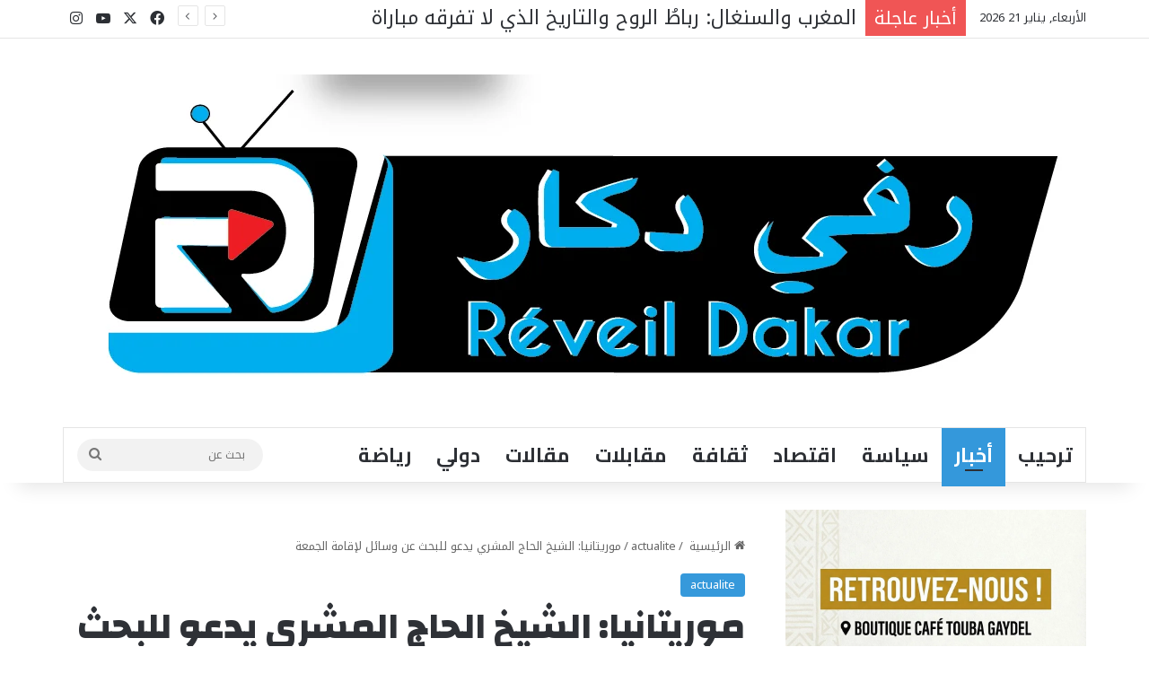

--- FILE ---
content_type: text/html; charset=UTF-8
request_url: https://reveildakar.info/%D9%85%D9%88%D8%B1%D9%8A%D8%AA%D8%A7%D9%86%D9%8A%D8%A7-%D8%A7%D9%84%D8%B4%D9%8A%D8%AE-%D8%A7%D9%84%D8%AD%D8%A7%D8%AC-%D8%A7%D9%84%D9%85%D8%B4%D8%B1%D9%8A-%D9%8A%D8%AF%D8%B9%D9%88-%D9%84%D9%84%D8%A8/
body_size: 66189
content:
<!DOCTYPE html>
<html dir="rtl" lang="ar" class="" data-skin="light">
<head>
	<meta charset="UTF-8" />
	<link rel="profile" href="https://gmpg.org/xfn/11" />
	
<meta http-equiv='x-dns-prefetch-control' content='on'>
<link rel='dns-prefetch' href='//cdnjs.cloudflare.com' />
<link rel='dns-prefetch' href='//ajax.googleapis.com' />
<link rel='dns-prefetch' href='//fonts.googleapis.com' />
<link rel='dns-prefetch' href='//fonts.gstatic.com' />
<link rel='dns-prefetch' href='//s.gravatar.com' />
<link rel='dns-prefetch' href='//www.google-analytics.com' />
<link rel='preload' as='script' href='https://ajax.googleapis.com/ajax/libs/webfont/1/webfont.js'>

					<style>
						@media (max-width: 4px){
							.side-stream{
								display: none !important;
							}
						}
					</style>
				<meta name='robots' content='index, follow, max-image-preview:large, max-snippet:-1, max-video-preview:-1' />
	<style>img:is([sizes="auto" i], [sizes^="auto," i]) { contain-intrinsic-size: 3000px 1500px }</style>
	<!-- Jetpack Site Verification Tags -->

	<!-- This site is optimized with the Yoast SEO plugin v26.5 - https://yoast.com/wordpress/plugins/seo/ -->
	<title>موريتانيا: الشيخ الحاج المشري يدعو للبحث عن وسائل لإقامة الجمعة - رفي دكار</title>
	<link rel="canonical" href="https://reveildakar.info/موريتانيا-الشيخ-الحاج-المشري-يدعو-للب/" />
	<meta property="og:locale" content="ar_AR" />
	<meta property="og:type" content="article" />
	<meta property="og:title" content="موريتانيا: الشيخ الحاج المشري يدعو للبحث عن وسائل لإقامة الجمعة - رفي دكار" />
	<meta property="og:description" content="طلب الشيخ الحاج المشري، شيخ محظرة معط ملان، من السلطات الموريتانية البحث عن وسائل للتدرج في رفع بعض القيود المتعلقة بأداء صلاة الجمعة.وقال الشيخ الحاج المشري في رسالة موجهة لوزارة الشؤون الإسلامية، تداولتها وسائل الاتصال الاجتماعي في موريتانيا: إنه ما دام سمح بأداء صلاة التراويح للإمام ومساعده، فيمكن كذلك السماح للمساجد التي تتسع لألف شخص &hellip;" />
	<meta property="og:url" content="https://reveildakar.info/موريتانيا-الشيخ-الحاج-المشري-يدعو-للب/" />
	<meta property="og:site_name" content="رفي دكار" />
	<meta property="article:published_time" content="2020-04-24T22:01:21+00:00" />
	<meta property="article:modified_time" content="2020-04-24T22:06:18+00:00" />
	<meta property="og:image" content="https://reveildakar.info/wp-content/uploads/2020/04/image-44.png" />
	<meta name="author" content="فاضل غي" />
	<meta name="twitter:card" content="summary_large_image" />
	<meta name="twitter:label1" content="كُتب بواسطة" />
	<meta name="twitter:data1" content="فاضل غي" />
	<script type="application/ld+json" class="yoast-schema-graph">{"@context":"https://schema.org","@graph":[{"@type":"Article","@id":"https://reveildakar.info/%d9%85%d9%88%d8%b1%d9%8a%d8%aa%d8%a7%d9%86%d9%8a%d8%a7-%d8%a7%d9%84%d8%b4%d9%8a%d8%ae-%d8%a7%d9%84%d8%ad%d8%a7%d8%ac-%d8%a7%d9%84%d9%85%d8%b4%d8%b1%d9%8a-%d9%8a%d8%af%d8%b9%d9%88-%d9%84%d9%84%d8%a8/#article","isPartOf":{"@id":"https://reveildakar.info/%d9%85%d9%88%d8%b1%d9%8a%d8%aa%d8%a7%d9%86%d9%8a%d8%a7-%d8%a7%d9%84%d8%b4%d9%8a%d8%ae-%d8%a7%d9%84%d8%ad%d8%a7%d8%ac-%d8%a7%d9%84%d9%85%d8%b4%d8%b1%d9%8a-%d9%8a%d8%af%d8%b9%d9%88-%d9%84%d9%84%d8%a8/"},"author":{"name":"فاضل غي","@id":"https://reveildakar.info/#/schema/person/cd9d9cccdd298b59b9a1a3dbde6a8af5"},"headline":"موريتانيا: الشيخ الحاج المشري يدعو للبحث عن وسائل لإقامة الجمعة","datePublished":"2020-04-24T22:01:21+00:00","dateModified":"2020-04-24T22:06:18+00:00","mainEntityOfPage":{"@id":"https://reveildakar.info/%d9%85%d9%88%d8%b1%d9%8a%d8%aa%d8%a7%d9%86%d9%8a%d8%a7-%d8%a7%d9%84%d8%b4%d9%8a%d8%ae-%d8%a7%d9%84%d8%ad%d8%a7%d8%ac-%d8%a7%d9%84%d9%85%d8%b4%d8%b1%d9%8a-%d9%8a%d8%af%d8%b9%d9%88-%d9%84%d9%84%d8%a8/"},"wordCount":0,"commentCount":101,"publisher":{"@id":"https://reveildakar.info/#/schema/person/cd9d9cccdd298b59b9a1a3dbde6a8af5"},"image":{"@id":"https://reveildakar.info/%d9%85%d9%88%d8%b1%d9%8a%d8%aa%d8%a7%d9%86%d9%8a%d8%a7-%d8%a7%d9%84%d8%b4%d9%8a%d8%ae-%d8%a7%d9%84%d8%ad%d8%a7%d8%ac-%d8%a7%d9%84%d9%85%d8%b4%d8%b1%d9%8a-%d9%8a%d8%af%d8%b9%d9%88-%d9%84%d9%84%d8%a8/#primaryimage"},"thumbnailUrl":"https://reveildakar.info/wp-content/uploads/2020/04/image-44.png","articleSection":["actualite"],"inLanguage":"ar","potentialAction":[{"@type":"CommentAction","name":"Comment","target":["https://reveildakar.info/%d9%85%d9%88%d8%b1%d9%8a%d8%aa%d8%a7%d9%86%d9%8a%d8%a7-%d8%a7%d9%84%d8%b4%d9%8a%d8%ae-%d8%a7%d9%84%d8%ad%d8%a7%d8%ac-%d8%a7%d9%84%d9%85%d8%b4%d8%b1%d9%8a-%d9%8a%d8%af%d8%b9%d9%88-%d9%84%d9%84%d8%a8/#respond"]}]},{"@type":"WebPage","@id":"https://reveildakar.info/%d9%85%d9%88%d8%b1%d9%8a%d8%aa%d8%a7%d9%86%d9%8a%d8%a7-%d8%a7%d9%84%d8%b4%d9%8a%d8%ae-%d8%a7%d9%84%d8%ad%d8%a7%d8%ac-%d8%a7%d9%84%d9%85%d8%b4%d8%b1%d9%8a-%d9%8a%d8%af%d8%b9%d9%88-%d9%84%d9%84%d8%a8/","url":"https://reveildakar.info/%d9%85%d9%88%d8%b1%d9%8a%d8%aa%d8%a7%d9%86%d9%8a%d8%a7-%d8%a7%d9%84%d8%b4%d9%8a%d8%ae-%d8%a7%d9%84%d8%ad%d8%a7%d8%ac-%d8%a7%d9%84%d9%85%d8%b4%d8%b1%d9%8a-%d9%8a%d8%af%d8%b9%d9%88-%d9%84%d9%84%d8%a8/","name":"موريتانيا: الشيخ الحاج المشري يدعو للبحث عن وسائل لإقامة الجمعة - رفي دكار","isPartOf":{"@id":"https://reveildakar.info/#website"},"primaryImageOfPage":{"@id":"https://reveildakar.info/%d9%85%d9%88%d8%b1%d9%8a%d8%aa%d8%a7%d9%86%d9%8a%d8%a7-%d8%a7%d9%84%d8%b4%d9%8a%d8%ae-%d8%a7%d9%84%d8%ad%d8%a7%d8%ac-%d8%a7%d9%84%d9%85%d8%b4%d8%b1%d9%8a-%d9%8a%d8%af%d8%b9%d9%88-%d9%84%d9%84%d8%a8/#primaryimage"},"image":{"@id":"https://reveildakar.info/%d9%85%d9%88%d8%b1%d9%8a%d8%aa%d8%a7%d9%86%d9%8a%d8%a7-%d8%a7%d9%84%d8%b4%d9%8a%d8%ae-%d8%a7%d9%84%d8%ad%d8%a7%d8%ac-%d8%a7%d9%84%d9%85%d8%b4%d8%b1%d9%8a-%d9%8a%d8%af%d8%b9%d9%88-%d9%84%d9%84%d8%a8/#primaryimage"},"thumbnailUrl":"https://reveildakar.info/wp-content/uploads/2020/04/image-44.png","datePublished":"2020-04-24T22:01:21+00:00","dateModified":"2020-04-24T22:06:18+00:00","breadcrumb":{"@id":"https://reveildakar.info/%d9%85%d9%88%d8%b1%d9%8a%d8%aa%d8%a7%d9%86%d9%8a%d8%a7-%d8%a7%d9%84%d8%b4%d9%8a%d8%ae-%d8%a7%d9%84%d8%ad%d8%a7%d8%ac-%d8%a7%d9%84%d9%85%d8%b4%d8%b1%d9%8a-%d9%8a%d8%af%d8%b9%d9%88-%d9%84%d9%84%d8%a8/#breadcrumb"},"inLanguage":"ar","potentialAction":[{"@type":"ReadAction","target":["https://reveildakar.info/%d9%85%d9%88%d8%b1%d9%8a%d8%aa%d8%a7%d9%86%d9%8a%d8%a7-%d8%a7%d9%84%d8%b4%d9%8a%d8%ae-%d8%a7%d9%84%d8%ad%d8%a7%d8%ac-%d8%a7%d9%84%d9%85%d8%b4%d8%b1%d9%8a-%d9%8a%d8%af%d8%b9%d9%88-%d9%84%d9%84%d8%a8/"]}]},{"@type":"ImageObject","inLanguage":"ar","@id":"https://reveildakar.info/%d9%85%d9%88%d8%b1%d9%8a%d8%aa%d8%a7%d9%86%d9%8a%d8%a7-%d8%a7%d9%84%d8%b4%d9%8a%d8%ae-%d8%a7%d9%84%d8%ad%d8%a7%d8%ac-%d8%a7%d9%84%d9%85%d8%b4%d8%b1%d9%8a-%d9%8a%d8%af%d8%b9%d9%88-%d9%84%d9%84%d8%a8/#primaryimage","url":"https://reveildakar.info/wp-content/uploads/2020/04/image-44.png","contentUrl":"https://reveildakar.info/wp-content/uploads/2020/04/image-44.png","width":587,"height":466},{"@type":"BreadcrumbList","@id":"https://reveildakar.info/%d9%85%d9%88%d8%b1%d9%8a%d8%aa%d8%a7%d9%86%d9%8a%d8%a7-%d8%a7%d9%84%d8%b4%d9%8a%d8%ae-%d8%a7%d9%84%d8%ad%d8%a7%d8%ac-%d8%a7%d9%84%d9%85%d8%b4%d8%b1%d9%8a-%d9%8a%d8%af%d8%b9%d9%88-%d9%84%d9%84%d8%a8/#breadcrumb","itemListElement":[{"@type":"ListItem","position":1,"name":"Accueil","item":"https://reveildakar.info/"},{"@type":"ListItem","position":2,"name":"Sample Page","item":"https://reveildakar.info/sample-page/"},{"@type":"ListItem","position":3,"name":"موريتانيا: الشيخ الحاج المشري يدعو للبحث عن وسائل لإقامة الجمعة"}]},{"@type":"WebSite","@id":"https://reveildakar.info/#website","url":"https://reveildakar.info/","name":"Reveil Dakar","description":"موقع إخباري يصدر من دكار ـالسنغال","publisher":{"@id":"https://reveildakar.info/#/schema/person/cd9d9cccdd298b59b9a1a3dbde6a8af5"},"alternateName":"reveil dakar","potentialAction":[{"@type":"SearchAction","target":{"@type":"EntryPoint","urlTemplate":"https://reveildakar.info/?s={search_term_string}"},"query-input":{"@type":"PropertyValueSpecification","valueRequired":true,"valueName":"search_term_string"}}],"inLanguage":"ar"},{"@type":["Person","Organization"],"@id":"https://reveildakar.info/#/schema/person/cd9d9cccdd298b59b9a1a3dbde6a8af5","name":"فاضل غي","image":{"@type":"ImageObject","inLanguage":"ar","@id":"https://reveildakar.info/#/schema/person/image/","url":"https://secure.gravatar.com/avatar/632f2f7c5fc083ae3e2a375f799dee8e?s=96&d=mm&r=g","contentUrl":"https://secure.gravatar.com/avatar/632f2f7c5fc083ae3e2a375f799dee8e?s=96&d=mm&r=g","caption":"فاضل غي"},"logo":{"@id":"https://reveildakar.info/#/schema/person/image/"},"description":"رئيس مؤسسة الأفق الإعلامي ، كاتب صحفي","sameAs":["https://reveildakar.info","fadilgueyedakarinfo"],"url":"https://reveildakar.info/author/fadilgueyedakarinfo/"}]}</script>
	<!-- / Yoast SEO plugin. -->


<link rel='dns-prefetch' href='//www.googletagmanager.com' />
<link rel='dns-prefetch' href='//stats.wp.com' />
<link rel='dns-prefetch' href='//widgets.wp.com' />
<link rel='dns-prefetch' href='//s0.wp.com' />
<link rel='dns-prefetch' href='//0.gravatar.com' />
<link rel='dns-prefetch' href='//1.gravatar.com' />
<link rel='dns-prefetch' href='//2.gravatar.com' />
<link rel='dns-prefetch' href='//pagead2.googlesyndication.com' />
<link rel='dns-prefetch' href='//fundingchoicesmessages.google.com' />
<link rel="alternate" type="application/rss+xml" title="رفي دكار &laquo; الخلاصة" href="https://reveildakar.info/feed/" />
<link rel="alternate" type="application/rss+xml" title="رفي دكار &laquo; خلاصة التعليقات" href="https://reveildakar.info/comments/feed/" />
<link rel="alternate" type="application/rss+xml" title="رفي دكار &laquo; موريتانيا: الشيخ الحاج المشري يدعو للبحث عن وسائل لإقامة الجمعة خلاصة التعليقات" href="https://reveildakar.info/%d9%85%d9%88%d8%b1%d9%8a%d8%aa%d8%a7%d9%86%d9%8a%d8%a7-%d8%a7%d9%84%d8%b4%d9%8a%d8%ae-%d8%a7%d9%84%d8%ad%d8%a7%d8%ac-%d8%a7%d9%84%d9%85%d8%b4%d8%b1%d9%8a-%d9%8a%d8%af%d8%b9%d9%88-%d9%84%d9%84%d8%a8/feed/" />

		<style type="text/css">
			:root{				
			--tie-preset-gradient-1: linear-gradient(135deg, rgba(6, 147, 227, 1) 0%, rgb(155, 81, 224) 100%);
			--tie-preset-gradient-2: linear-gradient(135deg, rgb(122, 220, 180) 0%, rgb(0, 208, 130) 100%);
			--tie-preset-gradient-3: linear-gradient(135deg, rgba(252, 185, 0, 1) 0%, rgba(255, 105, 0, 1) 100%);
			--tie-preset-gradient-4: linear-gradient(135deg, rgba(255, 105, 0, 1) 0%, rgb(207, 46, 46) 100%);
			--tie-preset-gradient-5: linear-gradient(135deg, rgb(238, 238, 238) 0%, rgb(169, 184, 195) 100%);
			--tie-preset-gradient-6: linear-gradient(135deg, rgb(74, 234, 220) 0%, rgb(151, 120, 209) 20%, rgb(207, 42, 186) 40%, rgb(238, 44, 130) 60%, rgb(251, 105, 98) 80%, rgb(254, 248, 76) 100%);
			--tie-preset-gradient-7: linear-gradient(135deg, rgb(255, 206, 236) 0%, rgb(152, 150, 240) 100%);
			--tie-preset-gradient-8: linear-gradient(135deg, rgb(254, 205, 165) 0%, rgb(254, 45, 45) 50%, rgb(107, 0, 62) 100%);
			--tie-preset-gradient-9: linear-gradient(135deg, rgb(255, 203, 112) 0%, rgb(199, 81, 192) 50%, rgb(65, 88, 208) 100%);
			--tie-preset-gradient-10: linear-gradient(135deg, rgb(255, 245, 203) 0%, rgb(182, 227, 212) 50%, rgb(51, 167, 181) 100%);
			--tie-preset-gradient-11: linear-gradient(135deg, rgb(202, 248, 128) 0%, rgb(113, 206, 126) 100%);
			--tie-preset-gradient-12: linear-gradient(135deg, rgb(2, 3, 129) 0%, rgb(40, 116, 252) 100%);
			--tie-preset-gradient-13: linear-gradient(135deg, #4D34FA, #ad34fa);
			--tie-preset-gradient-14: linear-gradient(135deg, #0057FF, #31B5FF);
			--tie-preset-gradient-15: linear-gradient(135deg, #FF007A, #FF81BD);
			--tie-preset-gradient-16: linear-gradient(135deg, #14111E, #4B4462);
			--tie-preset-gradient-17: linear-gradient(135deg, #F32758, #FFC581);

			
					--main-nav-background: #FFFFFF;
					--main-nav-secondry-background: rgba(0,0,0,0.03);
					--main-nav-primary-color: #0088ff;
					--main-nav-contrast-primary-color: #FFFFFF;
					--main-nav-text-color: #2c2f34;
					--main-nav-secondry-text-color: rgba(0,0,0,0.5);
					--main-nav-main-border-color: rgba(0,0,0,0.1);
					--main-nav-secondry-border-color: rgba(0,0,0,0.08);
				
			}
		</style>
	<meta name="viewport" content="width=device-width, initial-scale=1.0" /><script type="text/javascript">
/* <![CDATA[ */
window._wpemojiSettings = {"baseUrl":"https:\/\/s.w.org\/images\/core\/emoji\/15.0.3\/72x72\/","ext":".png","svgUrl":"https:\/\/s.w.org\/images\/core\/emoji\/15.0.3\/svg\/","svgExt":".svg","source":{"concatemoji":"https:\/\/reveildakar.info\/wp-includes\/js\/wp-emoji-release.min.js?ver=6.7.4"}};
/*! This file is auto-generated */
!function(i,n){var o,s,e;function c(e){try{var t={supportTests:e,timestamp:(new Date).valueOf()};sessionStorage.setItem(o,JSON.stringify(t))}catch(e){}}function p(e,t,n){e.clearRect(0,0,e.canvas.width,e.canvas.height),e.fillText(t,0,0);var t=new Uint32Array(e.getImageData(0,0,e.canvas.width,e.canvas.height).data),r=(e.clearRect(0,0,e.canvas.width,e.canvas.height),e.fillText(n,0,0),new Uint32Array(e.getImageData(0,0,e.canvas.width,e.canvas.height).data));return t.every(function(e,t){return e===r[t]})}function u(e,t,n){switch(t){case"flag":return n(e,"\ud83c\udff3\ufe0f\u200d\u26a7\ufe0f","\ud83c\udff3\ufe0f\u200b\u26a7\ufe0f")?!1:!n(e,"\ud83c\uddfa\ud83c\uddf3","\ud83c\uddfa\u200b\ud83c\uddf3")&&!n(e,"\ud83c\udff4\udb40\udc67\udb40\udc62\udb40\udc65\udb40\udc6e\udb40\udc67\udb40\udc7f","\ud83c\udff4\u200b\udb40\udc67\u200b\udb40\udc62\u200b\udb40\udc65\u200b\udb40\udc6e\u200b\udb40\udc67\u200b\udb40\udc7f");case"emoji":return!n(e,"\ud83d\udc26\u200d\u2b1b","\ud83d\udc26\u200b\u2b1b")}return!1}function f(e,t,n){var r="undefined"!=typeof WorkerGlobalScope&&self instanceof WorkerGlobalScope?new OffscreenCanvas(300,150):i.createElement("canvas"),a=r.getContext("2d",{willReadFrequently:!0}),o=(a.textBaseline="top",a.font="600 32px Arial",{});return e.forEach(function(e){o[e]=t(a,e,n)}),o}function t(e){var t=i.createElement("script");t.src=e,t.defer=!0,i.head.appendChild(t)}"undefined"!=typeof Promise&&(o="wpEmojiSettingsSupports",s=["flag","emoji"],n.supports={everything:!0,everythingExceptFlag:!0},e=new Promise(function(e){i.addEventListener("DOMContentLoaded",e,{once:!0})}),new Promise(function(t){var n=function(){try{var e=JSON.parse(sessionStorage.getItem(o));if("object"==typeof e&&"number"==typeof e.timestamp&&(new Date).valueOf()<e.timestamp+604800&&"object"==typeof e.supportTests)return e.supportTests}catch(e){}return null}();if(!n){if("undefined"!=typeof Worker&&"undefined"!=typeof OffscreenCanvas&&"undefined"!=typeof URL&&URL.createObjectURL&&"undefined"!=typeof Blob)try{var e="postMessage("+f.toString()+"("+[JSON.stringify(s),u.toString(),p.toString()].join(",")+"));",r=new Blob([e],{type:"text/javascript"}),a=new Worker(URL.createObjectURL(r),{name:"wpTestEmojiSupports"});return void(a.onmessage=function(e){c(n=e.data),a.terminate(),t(n)})}catch(e){}c(n=f(s,u,p))}t(n)}).then(function(e){for(var t in e)n.supports[t]=e[t],n.supports.everything=n.supports.everything&&n.supports[t],"flag"!==t&&(n.supports.everythingExceptFlag=n.supports.everythingExceptFlag&&n.supports[t]);n.supports.everythingExceptFlag=n.supports.everythingExceptFlag&&!n.supports.flag,n.DOMReady=!1,n.readyCallback=function(){n.DOMReady=!0}}).then(function(){return e}).then(function(){var e;n.supports.everything||(n.readyCallback(),(e=n.source||{}).concatemoji?t(e.concatemoji):e.wpemoji&&e.twemoji&&(t(e.twemoji),t(e.wpemoji)))}))}((window,document),window._wpemojiSettings);
/* ]]> */
</script>
<style id='wp-emoji-styles-inline-css' type='text/css'>

	img.wp-smiley, img.emoji {
		display: inline !important;
		border: none !important;
		box-shadow: none !important;
		height: 1em !important;
		width: 1em !important;
		margin: 0 0.07em !important;
		vertical-align: -0.1em !important;
		background: none !important;
		padding: 0 !important;
	}
</style>
<link rel='stylesheet' id='wp-block-library-rtl-css' href='https://reveildakar.info/wp-includes/css/dist/block-library/style-rtl.min.css?ver=6.7.4' type='text/css' media='all' />
<style id='wp-block-library-theme-inline-css' type='text/css'>
.wp-block-audio :where(figcaption){color:#555;font-size:13px;text-align:center}.is-dark-theme .wp-block-audio :where(figcaption){color:#ffffffa6}.wp-block-audio{margin:0 0 1em}.wp-block-code{border:1px solid #ccc;border-radius:4px;font-family:Menlo,Consolas,monaco,monospace;padding:.8em 1em}.wp-block-embed :where(figcaption){color:#555;font-size:13px;text-align:center}.is-dark-theme .wp-block-embed :where(figcaption){color:#ffffffa6}.wp-block-embed{margin:0 0 1em}.blocks-gallery-caption{color:#555;font-size:13px;text-align:center}.is-dark-theme .blocks-gallery-caption{color:#ffffffa6}:root :where(.wp-block-image figcaption){color:#555;font-size:13px;text-align:center}.is-dark-theme :root :where(.wp-block-image figcaption){color:#ffffffa6}.wp-block-image{margin:0 0 1em}.wp-block-pullquote{border-bottom:4px solid;border-top:4px solid;color:currentColor;margin-bottom:1.75em}.wp-block-pullquote cite,.wp-block-pullquote footer,.wp-block-pullquote__citation{color:currentColor;font-size:.8125em;font-style:normal;text-transform:uppercase}.wp-block-quote{border-left:.25em solid;margin:0 0 1.75em;padding-left:1em}.wp-block-quote cite,.wp-block-quote footer{color:currentColor;font-size:.8125em;font-style:normal;position:relative}.wp-block-quote:where(.has-text-align-right){border-left:none;border-right:.25em solid;padding-left:0;padding-right:1em}.wp-block-quote:where(.has-text-align-center){border:none;padding-left:0}.wp-block-quote.is-large,.wp-block-quote.is-style-large,.wp-block-quote:where(.is-style-plain){border:none}.wp-block-search .wp-block-search__label{font-weight:700}.wp-block-search__button{border:1px solid #ccc;padding:.375em .625em}:where(.wp-block-group.has-background){padding:1.25em 2.375em}.wp-block-separator.has-css-opacity{opacity:.4}.wp-block-separator{border:none;border-bottom:2px solid;margin-left:auto;margin-right:auto}.wp-block-separator.has-alpha-channel-opacity{opacity:1}.wp-block-separator:not(.is-style-wide):not(.is-style-dots){width:100px}.wp-block-separator.has-background:not(.is-style-dots){border-bottom:none;height:1px}.wp-block-separator.has-background:not(.is-style-wide):not(.is-style-dots){height:2px}.wp-block-table{margin:0 0 1em}.wp-block-table td,.wp-block-table th{word-break:normal}.wp-block-table :where(figcaption){color:#555;font-size:13px;text-align:center}.is-dark-theme .wp-block-table :where(figcaption){color:#ffffffa6}.wp-block-video :where(figcaption){color:#555;font-size:13px;text-align:center}.is-dark-theme .wp-block-video :where(figcaption){color:#ffffffa6}.wp-block-video{margin:0 0 1em}:root :where(.wp-block-template-part.has-background){margin-bottom:0;margin-top:0;padding:1.25em 2.375em}
</style>
<link rel='stylesheet' id='mediaelement-css' href='https://reveildakar.info/wp-includes/js/mediaelement/mediaelementplayer-legacy.min.css?ver=4.2.17' type='text/css' media='all' />
<link rel='stylesheet' id='wp-mediaelement-css' href='https://reveildakar.info/wp-includes/js/mediaelement/wp-mediaelement.min.css?ver=6.7.4' type='text/css' media='all' />
<style id='jetpack-sharing-buttons-style-inline-css' type='text/css'>
.jetpack-sharing-buttons__services-list{display:flex;flex-direction:row;flex-wrap:wrap;gap:0;list-style-type:none;margin:5px;padding:0}.jetpack-sharing-buttons__services-list.has-small-icon-size{font-size:12px}.jetpack-sharing-buttons__services-list.has-normal-icon-size{font-size:16px}.jetpack-sharing-buttons__services-list.has-large-icon-size{font-size:24px}.jetpack-sharing-buttons__services-list.has-huge-icon-size{font-size:36px}@media print{.jetpack-sharing-buttons__services-list{display:none!important}}.editor-styles-wrapper .wp-block-jetpack-sharing-buttons{gap:0;padding-inline-start:0}ul.jetpack-sharing-buttons__services-list.has-background{padding:1.25em 2.375em}
</style>
<style id='classic-theme-styles-inline-css' type='text/css'>
/*! This file is auto-generated */
.wp-block-button__link{color:#fff;background-color:#32373c;border-radius:9999px;box-shadow:none;text-decoration:none;padding:calc(.667em + 2px) calc(1.333em + 2px);font-size:1.125em}.wp-block-file__button{background:#32373c;color:#fff;text-decoration:none}
</style>
<style id='global-styles-inline-css' type='text/css'>
:root{--wp--preset--aspect-ratio--square: 1;--wp--preset--aspect-ratio--4-3: 4/3;--wp--preset--aspect-ratio--3-4: 3/4;--wp--preset--aspect-ratio--3-2: 3/2;--wp--preset--aspect-ratio--2-3: 2/3;--wp--preset--aspect-ratio--16-9: 16/9;--wp--preset--aspect-ratio--9-16: 9/16;--wp--preset--color--black: #000000;--wp--preset--color--cyan-bluish-gray: #abb8c3;--wp--preset--color--white: #ffffff;--wp--preset--color--pale-pink: #f78da7;--wp--preset--color--vivid-red: #cf2e2e;--wp--preset--color--luminous-vivid-orange: #ff6900;--wp--preset--color--luminous-vivid-amber: #fcb900;--wp--preset--color--light-green-cyan: #7bdcb5;--wp--preset--color--vivid-green-cyan: #00d084;--wp--preset--color--pale-cyan-blue: #8ed1fc;--wp--preset--color--vivid-cyan-blue: #0693e3;--wp--preset--color--vivid-purple: #9b51e0;--wp--preset--gradient--vivid-cyan-blue-to-vivid-purple: linear-gradient(135deg,rgba(6,147,227,1) 0%,rgb(155,81,224) 100%);--wp--preset--gradient--light-green-cyan-to-vivid-green-cyan: linear-gradient(135deg,rgb(122,220,180) 0%,rgb(0,208,130) 100%);--wp--preset--gradient--luminous-vivid-amber-to-luminous-vivid-orange: linear-gradient(135deg,rgba(252,185,0,1) 0%,rgba(255,105,0,1) 100%);--wp--preset--gradient--luminous-vivid-orange-to-vivid-red: linear-gradient(135deg,rgba(255,105,0,1) 0%,rgb(207,46,46) 100%);--wp--preset--gradient--very-light-gray-to-cyan-bluish-gray: linear-gradient(135deg,rgb(238,238,238) 0%,rgb(169,184,195) 100%);--wp--preset--gradient--cool-to-warm-spectrum: linear-gradient(135deg,rgb(74,234,220) 0%,rgb(151,120,209) 20%,rgb(207,42,186) 40%,rgb(238,44,130) 60%,rgb(251,105,98) 80%,rgb(254,248,76) 100%);--wp--preset--gradient--blush-light-purple: linear-gradient(135deg,rgb(255,206,236) 0%,rgb(152,150,240) 100%);--wp--preset--gradient--blush-bordeaux: linear-gradient(135deg,rgb(254,205,165) 0%,rgb(254,45,45) 50%,rgb(107,0,62) 100%);--wp--preset--gradient--luminous-dusk: linear-gradient(135deg,rgb(255,203,112) 0%,rgb(199,81,192) 50%,rgb(65,88,208) 100%);--wp--preset--gradient--pale-ocean: linear-gradient(135deg,rgb(255,245,203) 0%,rgb(182,227,212) 50%,rgb(51,167,181) 100%);--wp--preset--gradient--electric-grass: linear-gradient(135deg,rgb(202,248,128) 0%,rgb(113,206,126) 100%);--wp--preset--gradient--midnight: linear-gradient(135deg,rgb(2,3,129) 0%,rgb(40,116,252) 100%);--wp--preset--font-size--small: 13px;--wp--preset--font-size--medium: 20px;--wp--preset--font-size--large: 36px;--wp--preset--font-size--x-large: 42px;--wp--preset--spacing--20: 0.44rem;--wp--preset--spacing--30: 0.67rem;--wp--preset--spacing--40: 1rem;--wp--preset--spacing--50: 1.5rem;--wp--preset--spacing--60: 2.25rem;--wp--preset--spacing--70: 3.38rem;--wp--preset--spacing--80: 5.06rem;--wp--preset--shadow--natural: 6px 6px 9px rgba(0, 0, 0, 0.2);--wp--preset--shadow--deep: 12px 12px 50px rgba(0, 0, 0, 0.4);--wp--preset--shadow--sharp: 6px 6px 0px rgba(0, 0, 0, 0.2);--wp--preset--shadow--outlined: 6px 6px 0px -3px rgba(255, 255, 255, 1), 6px 6px rgba(0, 0, 0, 1);--wp--preset--shadow--crisp: 6px 6px 0px rgba(0, 0, 0, 1);}:where(.is-layout-flex){gap: 0.5em;}:where(.is-layout-grid){gap: 0.5em;}body .is-layout-flex{display: flex;}.is-layout-flex{flex-wrap: wrap;align-items: center;}.is-layout-flex > :is(*, div){margin: 0;}body .is-layout-grid{display: grid;}.is-layout-grid > :is(*, div){margin: 0;}:where(.wp-block-columns.is-layout-flex){gap: 2em;}:where(.wp-block-columns.is-layout-grid){gap: 2em;}:where(.wp-block-post-template.is-layout-flex){gap: 1.25em;}:where(.wp-block-post-template.is-layout-grid){gap: 1.25em;}.has-black-color{color: var(--wp--preset--color--black) !important;}.has-cyan-bluish-gray-color{color: var(--wp--preset--color--cyan-bluish-gray) !important;}.has-white-color{color: var(--wp--preset--color--white) !important;}.has-pale-pink-color{color: var(--wp--preset--color--pale-pink) !important;}.has-vivid-red-color{color: var(--wp--preset--color--vivid-red) !important;}.has-luminous-vivid-orange-color{color: var(--wp--preset--color--luminous-vivid-orange) !important;}.has-luminous-vivid-amber-color{color: var(--wp--preset--color--luminous-vivid-amber) !important;}.has-light-green-cyan-color{color: var(--wp--preset--color--light-green-cyan) !important;}.has-vivid-green-cyan-color{color: var(--wp--preset--color--vivid-green-cyan) !important;}.has-pale-cyan-blue-color{color: var(--wp--preset--color--pale-cyan-blue) !important;}.has-vivid-cyan-blue-color{color: var(--wp--preset--color--vivid-cyan-blue) !important;}.has-vivid-purple-color{color: var(--wp--preset--color--vivid-purple) !important;}.has-black-background-color{background-color: var(--wp--preset--color--black) !important;}.has-cyan-bluish-gray-background-color{background-color: var(--wp--preset--color--cyan-bluish-gray) !important;}.has-white-background-color{background-color: var(--wp--preset--color--white) !important;}.has-pale-pink-background-color{background-color: var(--wp--preset--color--pale-pink) !important;}.has-vivid-red-background-color{background-color: var(--wp--preset--color--vivid-red) !important;}.has-luminous-vivid-orange-background-color{background-color: var(--wp--preset--color--luminous-vivid-orange) !important;}.has-luminous-vivid-amber-background-color{background-color: var(--wp--preset--color--luminous-vivid-amber) !important;}.has-light-green-cyan-background-color{background-color: var(--wp--preset--color--light-green-cyan) !important;}.has-vivid-green-cyan-background-color{background-color: var(--wp--preset--color--vivid-green-cyan) !important;}.has-pale-cyan-blue-background-color{background-color: var(--wp--preset--color--pale-cyan-blue) !important;}.has-vivid-cyan-blue-background-color{background-color: var(--wp--preset--color--vivid-cyan-blue) !important;}.has-vivid-purple-background-color{background-color: var(--wp--preset--color--vivid-purple) !important;}.has-black-border-color{border-color: var(--wp--preset--color--black) !important;}.has-cyan-bluish-gray-border-color{border-color: var(--wp--preset--color--cyan-bluish-gray) !important;}.has-white-border-color{border-color: var(--wp--preset--color--white) !important;}.has-pale-pink-border-color{border-color: var(--wp--preset--color--pale-pink) !important;}.has-vivid-red-border-color{border-color: var(--wp--preset--color--vivid-red) !important;}.has-luminous-vivid-orange-border-color{border-color: var(--wp--preset--color--luminous-vivid-orange) !important;}.has-luminous-vivid-amber-border-color{border-color: var(--wp--preset--color--luminous-vivid-amber) !important;}.has-light-green-cyan-border-color{border-color: var(--wp--preset--color--light-green-cyan) !important;}.has-vivid-green-cyan-border-color{border-color: var(--wp--preset--color--vivid-green-cyan) !important;}.has-pale-cyan-blue-border-color{border-color: var(--wp--preset--color--pale-cyan-blue) !important;}.has-vivid-cyan-blue-border-color{border-color: var(--wp--preset--color--vivid-cyan-blue) !important;}.has-vivid-purple-border-color{border-color: var(--wp--preset--color--vivid-purple) !important;}.has-vivid-cyan-blue-to-vivid-purple-gradient-background{background: var(--wp--preset--gradient--vivid-cyan-blue-to-vivid-purple) !important;}.has-light-green-cyan-to-vivid-green-cyan-gradient-background{background: var(--wp--preset--gradient--light-green-cyan-to-vivid-green-cyan) !important;}.has-luminous-vivid-amber-to-luminous-vivid-orange-gradient-background{background: var(--wp--preset--gradient--luminous-vivid-amber-to-luminous-vivid-orange) !important;}.has-luminous-vivid-orange-to-vivid-red-gradient-background{background: var(--wp--preset--gradient--luminous-vivid-orange-to-vivid-red) !important;}.has-very-light-gray-to-cyan-bluish-gray-gradient-background{background: var(--wp--preset--gradient--very-light-gray-to-cyan-bluish-gray) !important;}.has-cool-to-warm-spectrum-gradient-background{background: var(--wp--preset--gradient--cool-to-warm-spectrum) !important;}.has-blush-light-purple-gradient-background{background: var(--wp--preset--gradient--blush-light-purple) !important;}.has-blush-bordeaux-gradient-background{background: var(--wp--preset--gradient--blush-bordeaux) !important;}.has-luminous-dusk-gradient-background{background: var(--wp--preset--gradient--luminous-dusk) !important;}.has-pale-ocean-gradient-background{background: var(--wp--preset--gradient--pale-ocean) !important;}.has-electric-grass-gradient-background{background: var(--wp--preset--gradient--electric-grass) !important;}.has-midnight-gradient-background{background: var(--wp--preset--gradient--midnight) !important;}.has-small-font-size{font-size: var(--wp--preset--font-size--small) !important;}.has-medium-font-size{font-size: var(--wp--preset--font-size--medium) !important;}.has-large-font-size{font-size: var(--wp--preset--font-size--large) !important;}.has-x-large-font-size{font-size: var(--wp--preset--font-size--x-large) !important;}
:where(.wp-block-post-template.is-layout-flex){gap: 1.25em;}:where(.wp-block-post-template.is-layout-grid){gap: 1.25em;}
:where(.wp-block-columns.is-layout-flex){gap: 2em;}:where(.wp-block-columns.is-layout-grid){gap: 2em;}
:root :where(.wp-block-pullquote){font-size: 1.5em;line-height: 1.6;}
</style>
<link rel='stylesheet' id='taqyeem-buttons-style-css' href='https://reveildakar.info/wp-content/plugins/taqyeem-buttons/assets/style.css?ver=6.7.4' type='text/css' media='all' />
<link rel='stylesheet' id='jetpack_likes-css' href='https://reveildakar.info/wp-content/plugins/jetpack/modules/likes/style.css?ver=15.3.1' type='text/css' media='all' />
<link rel='stylesheet' id='tie-css-base-css' href='https://reveildakar.info/wp-content/themes/jannah/assets/css/base.min.css?ver=7.0.3' type='text/css' media='all' />
<link rel='stylesheet' id='tie-css-styles-css' href='https://reveildakar.info/wp-content/themes/jannah/assets/css/style.min.css?ver=7.0.3' type='text/css' media='all' />
<link rel='stylesheet' id='tie-css-widgets-css' href='https://reveildakar.info/wp-content/themes/jannah/assets/css/widgets.min.css?ver=7.0.3' type='text/css' media='all' />
<link rel='stylesheet' id='tie-css-helpers-css' href='https://reveildakar.info/wp-content/themes/jannah/assets/css/helpers.min.css?ver=7.0.3' type='text/css' media='all' />
<link rel='stylesheet' id='tie-fontawesome5-css' href='https://reveildakar.info/wp-content/themes/jannah/assets/css/fontawesome.css?ver=7.0.3' type='text/css' media='all' />
<link rel='stylesheet' id='tie-css-ilightbox-css' href='https://reveildakar.info/wp-content/themes/jannah/assets/ilightbox/dark-skin/skin.css?ver=7.0.3' type='text/css' media='all' />
<link rel='stylesheet' id='tie-css-shortcodes-css' href='https://reveildakar.info/wp-content/themes/jannah/assets/css/plugins/shortcodes.min.css?ver=7.0.3' type='text/css' media='all' />
<link rel='stylesheet' id='tie-css-single-css' href='https://reveildakar.info/wp-content/themes/jannah/assets/css/single.min.css?ver=7.0.3' type='text/css' media='all' />
<link rel='stylesheet' id='tie-css-print-css' href='https://reveildakar.info/wp-content/themes/jannah/assets/css/print.css?ver=7.0.3' type='text/css' media='print' />
<link rel='stylesheet' id='taqyeem-styles-css' href='https://reveildakar.info/wp-content/themes/jannah/assets/css/plugins/taqyeem.min.css?ver=7.0.3' type='text/css' media='all' />
<style id='taqyeem-styles-inline-css' type='text/css'>
.wf-active body{font-family: 'Noto Kufi Arabic';}.wf-active .logo-text,.wf-active h1,.wf-active h2,.wf-active h3,.wf-active h4,.wf-active h5,.wf-active h6,.wf-active .the-subtitle{font-family: 'Changa';}.wf-active #main-nav .main-menu > ul > li > a{font-family: 'Cairo';}.wf-active blockquote p{font-family: 'Cairo';}#main-nav .main-menu > ul > li > a{font-size: 22px;text-transform: uppercase;}#main-nav .main-menu > ul ul li a{font-size: 22px;}.breaking .breaking-title{font-size: 20px;}.ticker-wrapper .ticker-content{font-size: 22px;}body .button,body [type="submit"]{font-size: 18px;}h1.page-title{font-size: 8px;font-weight: 200;line-height: 1;text-transform: lowercase;}#the-post .entry-content,#the-post .entry-content p{font-size: 18px;font-weight: 600;}.comment-list .comment-body p{font-size: 16px;}#the-post .entry-content blockquote,#the-post .entry-content blockquote p{font-size: 14px;}#tie-wrapper .mag-box-title h3{font-size: 22px;}@media (min-width: 768px){.section-title.section-title-default,.section-title-centered{font-size: 22px;}}@media (min-width: 768px){.section-title-big{font-size: 22px;}}#footer .widget-title .the-subtitle{font-size: 22px;}.entry h1{font-size: 18px;}.entry h2{font-size: 12px;}.entry h3{font-size: 10px;}.entry h4{font-size: 8px;}#tie-wrapper .widget-title .the-subtitle,#tie-wrapper #comments-title,#tie-wrapper .comment-reply-title,#tie-wrapper .woocommerce-tabs .panel h2,#tie-wrapper .related.products h2,#tie-wrapper #bbpress-forums #new-post > fieldset.bbp-form > legend,#tie-wrapper .entry-content .review-box-header{font-size: 18px;}#tie-wrapper .media-page-layout .thumb-title,#tie-wrapper .mag-box.full-width-img-news-box .posts-items>li .post-title,#tie-wrapper .miscellaneous-box .posts-items>li:first-child .post-title,#tie-wrapper .big-thumb-left-box .posts-items li:first-child .post-title{font-size: 22px;}#tie-wrapper .mag-box.wide-post-box .posts-items>li:nth-child(n) .post-title,#tie-wrapper .mag-box.big-post-left-box li:first-child .post-title,#tie-wrapper .mag-box.big-post-top-box li:first-child .post-title,#tie-wrapper .mag-box.half-box li:first-child .post-title,#tie-wrapper .mag-box.big-posts-box .posts-items>li:nth-child(n) .post-title,#tie-wrapper .mag-box.mini-posts-box .posts-items>li:nth-child(n) .post-title,#tie-wrapper .mag-box.latest-poroducts-box .products .product h2{font-size: 22px;}#tie-wrapper .mag-box.big-post-left-box li:not(:first-child) .post-title,#tie-wrapper .mag-box.big-post-top-box li:not(:first-child) .post-title,#tie-wrapper .mag-box.half-box li:not(:first-child) .post-title,#tie-wrapper .mag-box.big-thumb-left-box li:not(:first-child) .post-title,#tie-wrapper .mag-box.scrolling-box .slide .post-title,#tie-wrapper .mag-box.miscellaneous-box li:not(:first-child) .post-title{font-size: 22px;}@media (min-width: 992px){.full-width .fullwidth-slider-wrapper .thumb-overlay .thumb-content .thumb-title,.full-width .wide-next-prev-slider-wrapper .thumb-overlay .thumb-content .thumb-title,.full-width .wide-slider-with-navfor-wrapper .thumb-overlay .thumb-content .thumb-title,.full-width .boxed-slider-wrapper .thumb-overlay .thumb-title{font-size: 22px;}}@media (min-width: 992px){.has-sidebar .fullwidth-slider-wrapper .thumb-overlay .thumb-content .thumb-title,.has-sidebar .wide-next-prev-slider-wrapper .thumb-overlay .thumb-content .thumb-title,.has-sidebar .wide-slider-with-navfor-wrapper .thumb-overlay .thumb-content .thumb-title,.has-sidebar .boxed-slider-wrapper .thumb-overlay .thumb-title{font-size: 22px;}}@media (min-width: 768px){#tie-wrapper .main-slider.grid-3-slides .slide .grid-item:nth-child(1) .thumb-title,#tie-wrapper .main-slider.grid-5-first-big .slide .grid-item:nth-child(1) .thumb-title,#tie-wrapper .main-slider.grid-5-big-centerd .slide .grid-item:nth-child(1) .thumb-title,#tie-wrapper .main-slider.grid-4-big-first-half-second .slide .grid-item:nth-child(1) .thumb-title,#tie-wrapper .main-slider.grid-2-big .thumb-overlay .thumb-title,#tie-wrapper .wide-slider-three-slids-wrapper .thumb-title{font-size: 22px;}}@media (min-width: 768px){#tie-wrapper .boxed-slider-three-slides-wrapper .slide .thumb-title,#tie-wrapper .grid-3-slides .slide .grid-item:nth-child(n+2) .thumb-title,#tie-wrapper .grid-5-first-big .slide .grid-item:nth-child(n+2) .thumb-title,#tie-wrapper .grid-5-big-centerd .slide .grid-item:nth-child(n+2) .thumb-title,#tie-wrapper .grid-4-big-first-half-second .slide .grid-item:nth-child(n+2) .thumb-title,#tie-wrapper .grid-5-in-rows .grid-item:nth-child(n) .thumb-overlay .thumb-title,#tie-wrapper .main-slider.grid-4-slides .thumb-overlay .thumb-title,#tie-wrapper .grid-6-slides .thumb-overlay .thumb-title,#tie-wrapper .boxed-four-taller-slider .slide .thumb-title{font-size: 22px;}}#tie-body{background-color: #ffffff;background-image: url(https://reveildakar.info/wp-content/uploads/2026/01/WhatsApp-Image-2026-01-12-at-21.40.22.jpeg);background-repeat: repeat-y;background-size: cover; background-attachment: fixed;background-position: center top;}.background-overlay {background-attachment: fixed;background-image: url(https://reveildakar.info/wp-content/themes/jannah/assets/images/bg-dots.png);background-color: rgba(0,0,0,0.01);}:root:root{--brand-color: #3498db;--dark-brand-color: #0266a9;--bright-color: #FFFFFF;--base-color: #2c2f34;}#reading-position-indicator{box-shadow: 0 0 10px rgba( 52,152,219,0.7);}:root:root{--brand-color: #3498db;--dark-brand-color: #0266a9;--bright-color: #FFFFFF;--base-color: #2c2f34;}#reading-position-indicator{box-shadow: 0 0 10px rgba( 52,152,219,0.7);}#header-notification-bar{background: var( --tie-preset-gradient-13 );}#header-notification-bar{--tie-buttons-color: #FFFFFF;--tie-buttons-border-color: #FFFFFF;--tie-buttons-hover-color: #e1e1e1;--tie-buttons-hover-text: #000000;}#header-notification-bar{--tie-buttons-text: #000000;}#background-stream-cover{background-image: url(https://reveildakar.info/wp-content/uploads/2026/01/WhatsApp-Image-2026-01-12-at-21.40.22.jpeg);background-repeat: repeat;background-size: initial; background-attachment: scroll;background-position: center center;}.tie-cat-2,.tie-cat-item-2 > span{background-color:#e67e22 !important;color:#FFFFFF !important;}.tie-cat-2:after{border-top-color:#e67e22 !important;}.tie-cat-2:hover{background-color:#c86004 !important;}.tie-cat-2:hover:after{border-top-color:#c86004 !important;}.tie-cat-9,.tie-cat-item-9 > span{background-color:#2ecc71 !important;color:#FFFFFF !important;}.tie-cat-9:after{border-top-color:#2ecc71 !important;}.tie-cat-9:hover{background-color:#10ae53 !important;}.tie-cat-9:hover:after{border-top-color:#10ae53 !important;}.tie-cat-15,.tie-cat-item-15 > span{background-color:#9b59b6 !important;color:#FFFFFF !important;}.tie-cat-15:after{border-top-color:#9b59b6 !important;}.tie-cat-15:hover{background-color:#7d3b98 !important;}.tie-cat-15:hover:after{border-top-color:#7d3b98 !important;}.tie-cat-18,.tie-cat-item-18 > span{background-color:#34495e !important;color:#FFFFFF !important;}.tie-cat-18:after{border-top-color:#34495e !important;}.tie-cat-18:hover{background-color:#162b40 !important;}.tie-cat-18:hover:after{border-top-color:#162b40 !important;}.tie-cat-19,.tie-cat-item-19 > span{background-color:#795548 !important;color:#FFFFFF !important;}.tie-cat-19:after{border-top-color:#795548 !important;}.tie-cat-19:hover{background-color:#5b372a !important;}.tie-cat-19:hover:after{border-top-color:#5b372a !important;}.tie-cat-20,.tie-cat-item-20 > span{background-color:#4CAF50 !important;color:#FFFFFF !important;}.tie-cat-20:after{border-top-color:#4CAF50 !important;}.tie-cat-20:hover{background-color:#2e9132 !important;}.tie-cat-20:hover:after{border-top-color:#2e9132 !important;}@media (min-width: 1200px){.container{width: auto;}}.boxed-layout #tie-wrapper,.boxed-layout .fixed-nav{max-width: 1200px;}@media (min-width: 1170px){.container,.wide-next-prev-slider-wrapper .slider-main-container{max-width: 1170px;}}@media (max-width: 991px){.side-aside.dark-skin{background: #2f88d6;background: -webkit-linear-gradient(135deg,#5933a2,#2f88d6 );background: -moz-linear-gradient(135deg,#5933a2,#2f88d6 );background: -o-linear-gradient(135deg,#5933a2,#2f88d6 );background: linear-gradient(135deg,#2f88d6,#5933a2 );}}.tie-insta-header {margin-bottom: 15px;}.tie-insta-avatar a {width: 70px;height: 70px;display: block;position: relative;float: left;margin-right: 15px;margin-bottom: 15px;}.tie-insta-avatar a:before {content: "";position: absolute;width: calc(100% + 6px);height: calc(100% + 6px);left: -3px;top: -3px;border-radius: 50%;background: #d6249f;background: radial-gradient(circle at 30% 107%,#fdf497 0%,#fdf497 5%,#fd5949 45%,#d6249f 60%,#285AEB 90%);}.tie-insta-avatar a:after {position: absolute;content: "";width: calc(100% + 3px);height: calc(100% + 3px);left: -2px;top: -2px;border-radius: 50%;background: #fff;}.dark-skin .tie-insta-avatar a:after {background: #27292d;}.tie-insta-avatar img {border-radius: 50%;position: relative;z-index: 2;transition: all 0.25s;}.tie-insta-avatar img:hover {box-shadow: 0px 0px 15px 0 #6b54c6;}.tie-insta-info {font-size: 1.3em;font-weight: bold;margin-bottom: 5px;}
</style>
<link rel='stylesheet' id='sharedaddy-css' href='https://reveildakar.info/wp-content/plugins/jetpack/modules/sharedaddy/sharing.css?ver=15.3.1' type='text/css' media='all' />
<link rel='stylesheet' id='social-logos-css' href='https://reveildakar.info/wp-content/plugins/jetpack/_inc/social-logos/social-logos.min.css?ver=15.3.1' type='text/css' media='all' />
<script type="text/javascript" src="https://reveildakar.info/wp-includes/js/jquery/jquery.min.js?ver=3.7.1" id="jquery-core-js"></script>
<script type="text/javascript" src="https://reveildakar.info/wp-includes/js/jquery/jquery-migrate.min.js?ver=3.4.1" id="jquery-migrate-js"></script>

<!-- Google tag (gtag.js) snippet added by Site Kit -->
<!-- Google Analytics snippet added by Site Kit -->
<script type="text/javascript" src="https://www.googletagmanager.com/gtag/js?id=GT-NBJ4LB7" id="google_gtagjs-js" async></script>
<script type="text/javascript" id="google_gtagjs-js-after">
/* <![CDATA[ */
window.dataLayer = window.dataLayer || [];function gtag(){dataLayer.push(arguments);}
gtag("set","linker",{"domains":["reveildakar.info"]});
gtag("js", new Date());
gtag("set", "developer_id.dZTNiMT", true);
gtag("config", "GT-NBJ4LB7");
/* ]]> */
</script>
<link rel="https://api.w.org/" href="https://reveildakar.info/wp-json/" /><link rel="alternate" title="JSON" type="application/json" href="https://reveildakar.info/wp-json/wp/v2/posts/2746" /><link rel="EditURI" type="application/rsd+xml" title="RSD" href="https://reveildakar.info/xmlrpc.php?rsd" />
<link rel="stylesheet" href="https://reveildakar.info/wp-content/themes/jannah/rtl.css" type="text/css" media="screen" /><meta name="generator" content="WordPress 6.7.4" />
<link rel='shortlink' href='https://wp.me/pbHkMf-Ii' />
<link rel="alternate" title="oEmbed (JSON)" type="application/json+oembed" href="https://reveildakar.info/wp-json/oembed/1.0/embed?url=https%3A%2F%2Freveildakar.info%2F%25d9%2585%25d9%2588%25d8%25b1%25d9%258a%25d8%25aa%25d8%25a7%25d9%2586%25d9%258a%25d8%25a7-%25d8%25a7%25d9%2584%25d8%25b4%25d9%258a%25d8%25ae-%25d8%25a7%25d9%2584%25d8%25ad%25d8%25a7%25d8%25ac-%25d8%25a7%25d9%2584%25d9%2585%25d8%25b4%25d8%25b1%25d9%258a-%25d9%258a%25d8%25af%25d8%25b9%25d9%2588-%25d9%2584%25d9%2584%25d8%25a8%2F" />
<link rel="alternate" title="oEmbed (XML)" type="text/xml+oembed" href="https://reveildakar.info/wp-json/oembed/1.0/embed?url=https%3A%2F%2Freveildakar.info%2F%25d9%2585%25d9%2588%25d8%25b1%25d9%258a%25d8%25aa%25d8%25a7%25d9%2586%25d9%258a%25d8%25a7-%25d8%25a7%25d9%2584%25d8%25b4%25d9%258a%25d8%25ae-%25d8%25a7%25d9%2584%25d8%25ad%25d8%25a7%25d8%25ac-%25d8%25a7%25d9%2584%25d9%2585%25d8%25b4%25d8%25b1%25d9%258a-%25d9%258a%25d8%25af%25d8%25b9%25d9%2588-%25d9%2584%25d9%2584%25d8%25a8%2F&#038;format=xml" />
<meta name="generator" content="Site Kit by Google 1.170.0" /><meta name="google-adsense-account" content="ca-pub-7396791985990779">
<!-- Google Tag Manager -->
<script>(function(w,d,s,l,i){w[l]=w[l]||[];w[l].push({'gtm.start':
new Date().getTime(),event:'gtm.js'});var f=d.getElementsByTagName(s)[0],
j=d.createElement(s),dl=l!='dataLayer'?'&l='+l:'';j.async=true;j.src=
'https://www.googletagmanager.com/gtm.js?id='+i+dl;f.parentNode.insertBefore(j,f);
})(window,document,'script','dataLayer','GTM-MNX6B9N5');</script>
<!-- End Google Tag Manager -->
<!-- Google tag (gtag.js) -->
<script async src="https://www.googletagmanager.com/gtag/js?id=UA-133179560-2"></script>
<script>
  window.dataLayer = window.dataLayer || [];
  function gtag(){dataLayer.push(arguments);}
  gtag('js', new Date());

  gtag('config', 'UA-133179560-2');
</script><script type='text/javascript'>
/* <![CDATA[ */
var taqyeem = {"ajaxurl":"https://reveildakar.info/wp-admin/admin-ajax.php" , "your_rating":"تقييمك:"};
/* ]]> */
</script>

	<style>img#wpstats{display:none}</style>
		<meta http-equiv="X-UA-Compatible" content="IE=edge">

<!-- Google AdSense meta tags added by Site Kit -->
<meta name="google-adsense-platform-account" content="ca-host-pub-2644536267352236">
<meta name="google-adsense-platform-domain" content="sitekit.withgoogle.com">
<!-- End Google AdSense meta tags added by Site Kit -->

<!-- Google AdSense snippet added by Site Kit -->
<script type="text/javascript" async="async" src="https://pagead2.googlesyndication.com/pagead/js/adsbygoogle.js?client=ca-pub-5157837718219160&amp;host=ca-host-pub-2644536267352236" crossorigin="anonymous"></script>

<!-- End Google AdSense snippet added by Site Kit -->

<!-- Google AdSense Ad Blocking Recovery snippet added by Site Kit -->
<script async src="https://fundingchoicesmessages.google.com/i/pub-5157837718219160?ers=1" nonce="pVnXKWoG9pKZc951ovLwJw"></script><script nonce="pVnXKWoG9pKZc951ovLwJw">(function() {function signalGooglefcPresent() {if (!window.frames['googlefcPresent']) {if (document.body) {const iframe = document.createElement('iframe'); iframe.style = 'width: 0; height: 0; border: none; z-index: -1000; left: -1000px; top: -1000px;'; iframe.style.display = 'none'; iframe.name = 'googlefcPresent'; document.body.appendChild(iframe);} else {setTimeout(signalGooglefcPresent, 0);}}}signalGooglefcPresent();})();</script>
<!-- End Google AdSense Ad Blocking Recovery snippet added by Site Kit -->

<!-- Google AdSense Ad Blocking Recovery Error Protection snippet added by Site Kit -->
<script>(function(){'use strict';function aa(a){var b=0;return function(){return b<a.length?{done:!1,value:a[b++]}:{done:!0}}}var ba="function"==typeof Object.defineProperties?Object.defineProperty:function(a,b,c){if(a==Array.prototype||a==Object.prototype)return a;a[b]=c.value;return a};
function ea(a){a=["object"==typeof globalThis&&globalThis,a,"object"==typeof window&&window,"object"==typeof self&&self,"object"==typeof global&&global];for(var b=0;b<a.length;++b){var c=a[b];if(c&&c.Math==Math)return c}throw Error("Cannot find global object");}var fa=ea(this);function ha(a,b){if(b)a:{var c=fa;a=a.split(".");for(var d=0;d<a.length-1;d++){var e=a[d];if(!(e in c))break a;c=c[e]}a=a[a.length-1];d=c[a];b=b(d);b!=d&&null!=b&&ba(c,a,{configurable:!0,writable:!0,value:b})}}
var ia="function"==typeof Object.create?Object.create:function(a){function b(){}b.prototype=a;return new b},l;if("function"==typeof Object.setPrototypeOf)l=Object.setPrototypeOf;else{var m;a:{var ja={a:!0},ka={};try{ka.__proto__=ja;m=ka.a;break a}catch(a){}m=!1}l=m?function(a,b){a.__proto__=b;if(a.__proto__!==b)throw new TypeError(a+" is not extensible");return a}:null}var la=l;
function n(a,b){a.prototype=ia(b.prototype);a.prototype.constructor=a;if(la)la(a,b);else for(var c in b)if("prototype"!=c)if(Object.defineProperties){var d=Object.getOwnPropertyDescriptor(b,c);d&&Object.defineProperty(a,c,d)}else a[c]=b[c];a.A=b.prototype}function ma(){for(var a=Number(this),b=[],c=a;c<arguments.length;c++)b[c-a]=arguments[c];return b}
var na="function"==typeof Object.assign?Object.assign:function(a,b){for(var c=1;c<arguments.length;c++){var d=arguments[c];if(d)for(var e in d)Object.prototype.hasOwnProperty.call(d,e)&&(a[e]=d[e])}return a};ha("Object.assign",function(a){return a||na});/*

 Copyright The Closure Library Authors.
 SPDX-License-Identifier: Apache-2.0
*/
var p=this||self;function q(a){return a};var t,u;a:{for(var oa=["CLOSURE_FLAGS"],v=p,x=0;x<oa.length;x++)if(v=v[oa[x]],null==v){u=null;break a}u=v}var pa=u&&u[610401301];t=null!=pa?pa:!1;var z,qa=p.navigator;z=qa?qa.userAgentData||null:null;function A(a){return t?z?z.brands.some(function(b){return(b=b.brand)&&-1!=b.indexOf(a)}):!1:!1}function B(a){var b;a:{if(b=p.navigator)if(b=b.userAgent)break a;b=""}return-1!=b.indexOf(a)};function C(){return t?!!z&&0<z.brands.length:!1}function D(){return C()?A("Chromium"):(B("Chrome")||B("CriOS"))&&!(C()?0:B("Edge"))||B("Silk")};var ra=C()?!1:B("Trident")||B("MSIE");!B("Android")||D();D();B("Safari")&&(D()||(C()?0:B("Coast"))||(C()?0:B("Opera"))||(C()?0:B("Edge"))||(C()?A("Microsoft Edge"):B("Edg/"))||C()&&A("Opera"));var sa={},E=null;var ta="undefined"!==typeof Uint8Array,ua=!ra&&"function"===typeof btoa;var F="function"===typeof Symbol&&"symbol"===typeof Symbol()?Symbol():void 0,G=F?function(a,b){a[F]|=b}:function(a,b){void 0!==a.g?a.g|=b:Object.defineProperties(a,{g:{value:b,configurable:!0,writable:!0,enumerable:!1}})};function va(a){var b=H(a);1!==(b&1)&&(Object.isFrozen(a)&&(a=Array.prototype.slice.call(a)),I(a,b|1))}
var H=F?function(a){return a[F]|0}:function(a){return a.g|0},J=F?function(a){return a[F]}:function(a){return a.g},I=F?function(a,b){a[F]=b}:function(a,b){void 0!==a.g?a.g=b:Object.defineProperties(a,{g:{value:b,configurable:!0,writable:!0,enumerable:!1}})};function wa(){var a=[];G(a,1);return a}function xa(a,b){I(b,(a|0)&-99)}function K(a,b){I(b,(a|34)&-73)}function L(a){a=a>>11&1023;return 0===a?536870912:a};var M={};function N(a){return null!==a&&"object"===typeof a&&!Array.isArray(a)&&a.constructor===Object}var O,ya=[];I(ya,39);O=Object.freeze(ya);var P;function Q(a,b){P=b;a=new a(b);P=void 0;return a}
function R(a,b,c){null==a&&(a=P);P=void 0;if(null==a){var d=96;c?(a=[c],d|=512):a=[];b&&(d=d&-2095105|(b&1023)<<11)}else{if(!Array.isArray(a))throw Error();d=H(a);if(d&64)return a;d|=64;if(c&&(d|=512,c!==a[0]))throw Error();a:{c=a;var e=c.length;if(e){var f=e-1,g=c[f];if(N(g)){d|=256;b=(d>>9&1)-1;e=f-b;1024<=e&&(za(c,b,g),e=1023);d=d&-2095105|(e&1023)<<11;break a}}b&&(g=(d>>9&1)-1,b=Math.max(b,e-g),1024<b&&(za(c,g,{}),d|=256,b=1023),d=d&-2095105|(b&1023)<<11)}}I(a,d);return a}
function za(a,b,c){for(var d=1023+b,e=a.length,f=d;f<e;f++){var g=a[f];null!=g&&g!==c&&(c[f-b]=g)}a.length=d+1;a[d]=c};function Aa(a){switch(typeof a){case "number":return isFinite(a)?a:String(a);case "boolean":return a?1:0;case "object":if(a&&!Array.isArray(a)&&ta&&null!=a&&a instanceof Uint8Array){if(ua){for(var b="",c=0,d=a.length-10240;c<d;)b+=String.fromCharCode.apply(null,a.subarray(c,c+=10240));b+=String.fromCharCode.apply(null,c?a.subarray(c):a);a=btoa(b)}else{void 0===b&&(b=0);if(!E){E={};c="ABCDEFGHIJKLMNOPQRSTUVWXYZabcdefghijklmnopqrstuvwxyz0123456789".split("");d=["+/=","+/","-_=","-_.","-_"];for(var e=
0;5>e;e++){var f=c.concat(d[e].split(""));sa[e]=f;for(var g=0;g<f.length;g++){var h=f[g];void 0===E[h]&&(E[h]=g)}}}b=sa[b];c=Array(Math.floor(a.length/3));d=b[64]||"";for(e=f=0;f<a.length-2;f+=3){var k=a[f],w=a[f+1];h=a[f+2];g=b[k>>2];k=b[(k&3)<<4|w>>4];w=b[(w&15)<<2|h>>6];h=b[h&63];c[e++]=g+k+w+h}g=0;h=d;switch(a.length-f){case 2:g=a[f+1],h=b[(g&15)<<2]||d;case 1:a=a[f],c[e]=b[a>>2]+b[(a&3)<<4|g>>4]+h+d}a=c.join("")}return a}}return a};function Ba(a,b,c){a=Array.prototype.slice.call(a);var d=a.length,e=b&256?a[d-1]:void 0;d+=e?-1:0;for(b=b&512?1:0;b<d;b++)a[b]=c(a[b]);if(e){b=a[b]={};for(var f in e)Object.prototype.hasOwnProperty.call(e,f)&&(b[f]=c(e[f]))}return a}function Da(a,b,c,d,e,f){if(null!=a){if(Array.isArray(a))a=e&&0==a.length&&H(a)&1?void 0:f&&H(a)&2?a:Ea(a,b,c,void 0!==d,e,f);else if(N(a)){var g={},h;for(h in a)Object.prototype.hasOwnProperty.call(a,h)&&(g[h]=Da(a[h],b,c,d,e,f));a=g}else a=b(a,d);return a}}
function Ea(a,b,c,d,e,f){var g=d||c?H(a):0;d=d?!!(g&32):void 0;a=Array.prototype.slice.call(a);for(var h=0;h<a.length;h++)a[h]=Da(a[h],b,c,d,e,f);c&&c(g,a);return a}function Fa(a){return a.s===M?a.toJSON():Aa(a)};function Ga(a,b,c){c=void 0===c?K:c;if(null!=a){if(ta&&a instanceof Uint8Array)return b?a:new Uint8Array(a);if(Array.isArray(a)){var d=H(a);if(d&2)return a;if(b&&!(d&64)&&(d&32||0===d))return I(a,d|34),a;a=Ea(a,Ga,d&4?K:c,!0,!1,!0);b=H(a);b&4&&b&2&&Object.freeze(a);return a}a.s===M&&(b=a.h,c=J(b),a=c&2?a:Q(a.constructor,Ha(b,c,!0)));return a}}function Ha(a,b,c){var d=c||b&2?K:xa,e=!!(b&32);a=Ba(a,b,function(f){return Ga(f,e,d)});G(a,32|(c?2:0));return a};function Ia(a,b){a=a.h;return Ja(a,J(a),b)}function Ja(a,b,c,d){if(-1===c)return null;if(c>=L(b)){if(b&256)return a[a.length-1][c]}else{var e=a.length;if(d&&b&256&&(d=a[e-1][c],null!=d))return d;b=c+((b>>9&1)-1);if(b<e)return a[b]}}function Ka(a,b,c,d,e){var f=L(b);if(c>=f||e){e=b;if(b&256)f=a[a.length-1];else{if(null==d)return;f=a[f+((b>>9&1)-1)]={};e|=256}f[c]=d;e&=-1025;e!==b&&I(a,e)}else a[c+((b>>9&1)-1)]=d,b&256&&(d=a[a.length-1],c in d&&delete d[c]),b&1024&&I(a,b&-1025)}
function La(a,b){var c=Ma;var d=void 0===d?!1:d;var e=a.h;var f=J(e),g=Ja(e,f,b,d);var h=!1;if(null==g||"object"!==typeof g||(h=Array.isArray(g))||g.s!==M)if(h){var k=h=H(g);0===k&&(k|=f&32);k|=f&2;k!==h&&I(g,k);c=new c(g)}else c=void 0;else c=g;c!==g&&null!=c&&Ka(e,f,b,c,d);e=c;if(null==e)return e;a=a.h;f=J(a);f&2||(g=e,c=g.h,h=J(c),g=h&2?Q(g.constructor,Ha(c,h,!1)):g,g!==e&&(e=g,Ka(a,f,b,e,d)));return e}function Na(a,b){a=Ia(a,b);return null==a||"string"===typeof a?a:void 0}
function Oa(a,b){a=Ia(a,b);return null!=a?a:0}function S(a,b){a=Na(a,b);return null!=a?a:""};function T(a,b,c){this.h=R(a,b,c)}T.prototype.toJSON=function(){var a=Ea(this.h,Fa,void 0,void 0,!1,!1);return Pa(this,a,!0)};T.prototype.s=M;T.prototype.toString=function(){return Pa(this,this.h,!1).toString()};
function Pa(a,b,c){var d=a.constructor.v,e=L(J(c?a.h:b)),f=!1;if(d){if(!c){b=Array.prototype.slice.call(b);var g;if(b.length&&N(g=b[b.length-1]))for(f=0;f<d.length;f++)if(d[f]>=e){Object.assign(b[b.length-1]={},g);break}f=!0}e=b;c=!c;g=J(a.h);a=L(g);g=(g>>9&1)-1;for(var h,k,w=0;w<d.length;w++)if(k=d[w],k<a){k+=g;var r=e[k];null==r?e[k]=c?O:wa():c&&r!==O&&va(r)}else h||(r=void 0,e.length&&N(r=e[e.length-1])?h=r:e.push(h={})),r=h[k],null==h[k]?h[k]=c?O:wa():c&&r!==O&&va(r)}d=b.length;if(!d)return b;
var Ca;if(N(h=b[d-1])){a:{var y=h;e={};c=!1;for(var ca in y)Object.prototype.hasOwnProperty.call(y,ca)&&(a=y[ca],Array.isArray(a)&&a!=a&&(c=!0),null!=a?e[ca]=a:c=!0);if(c){for(var rb in e){y=e;break a}y=null}}y!=h&&(Ca=!0);d--}for(;0<d;d--){h=b[d-1];if(null!=h)break;var cb=!0}if(!Ca&&!cb)return b;var da;f?da=b:da=Array.prototype.slice.call(b,0,d);b=da;f&&(b.length=d);y&&b.push(y);return b};function Qa(a){return function(b){if(null==b||""==b)b=new a;else{b=JSON.parse(b);if(!Array.isArray(b))throw Error(void 0);G(b,32);b=Q(a,b)}return b}};function Ra(a){this.h=R(a)}n(Ra,T);var Sa=Qa(Ra);var U;function V(a){this.g=a}V.prototype.toString=function(){return this.g+""};var Ta={};function Ua(){return Math.floor(2147483648*Math.random()).toString(36)+Math.abs(Math.floor(2147483648*Math.random())^Date.now()).toString(36)};function Va(a,b){b=String(b);"application/xhtml+xml"===a.contentType&&(b=b.toLowerCase());return a.createElement(b)}function Wa(a){this.g=a||p.document||document}Wa.prototype.appendChild=function(a,b){a.appendChild(b)};/*

 SPDX-License-Identifier: Apache-2.0
*/
function Xa(a,b){a.src=b instanceof V&&b.constructor===V?b.g:"type_error:TrustedResourceUrl";var c,d;(c=(b=null==(d=(c=(a.ownerDocument&&a.ownerDocument.defaultView||window).document).querySelector)?void 0:d.call(c,"script[nonce]"))?b.nonce||b.getAttribute("nonce")||"":"")&&a.setAttribute("nonce",c)};function Ya(a){a=void 0===a?document:a;return a.createElement("script")};function Za(a,b,c,d,e,f){try{var g=a.g,h=Ya(g);h.async=!0;Xa(h,b);g.head.appendChild(h);h.addEventListener("load",function(){e();d&&g.head.removeChild(h)});h.addEventListener("error",function(){0<c?Za(a,b,c-1,d,e,f):(d&&g.head.removeChild(h),f())})}catch(k){f()}};var $a=p.atob("aHR0cHM6Ly93d3cuZ3N0YXRpYy5jb20vaW1hZ2VzL2ljb25zL21hdGVyaWFsL3N5c3RlbS8xeC93YXJuaW5nX2FtYmVyXzI0ZHAucG5n"),ab=p.atob("WW91IGFyZSBzZWVpbmcgdGhpcyBtZXNzYWdlIGJlY2F1c2UgYWQgb3Igc2NyaXB0IGJsb2NraW5nIHNvZnR3YXJlIGlzIGludGVyZmVyaW5nIHdpdGggdGhpcyBwYWdlLg=="),bb=p.atob("RGlzYWJsZSBhbnkgYWQgb3Igc2NyaXB0IGJsb2NraW5nIHNvZnR3YXJlLCB0aGVuIHJlbG9hZCB0aGlzIHBhZ2Uu");function db(a,b,c){this.i=a;this.l=new Wa(this.i);this.g=null;this.j=[];this.m=!1;this.u=b;this.o=c}
function eb(a){if(a.i.body&&!a.m){var b=function(){fb(a);p.setTimeout(function(){return gb(a,3)},50)};Za(a.l,a.u,2,!0,function(){p[a.o]||b()},b);a.m=!0}}
function fb(a){for(var b=W(1,5),c=0;c<b;c++){var d=X(a);a.i.body.appendChild(d);a.j.push(d)}b=X(a);b.style.bottom="0";b.style.left="0";b.style.position="fixed";b.style.width=W(100,110).toString()+"%";b.style.zIndex=W(2147483544,2147483644).toString();b.style["background-color"]=hb(249,259,242,252,219,229);b.style["box-shadow"]="0 0 12px #888";b.style.color=hb(0,10,0,10,0,10);b.style.display="flex";b.style["justify-content"]="center";b.style["font-family"]="Roboto, Arial";c=X(a);c.style.width=W(80,
85).toString()+"%";c.style.maxWidth=W(750,775).toString()+"px";c.style.margin="24px";c.style.display="flex";c.style["align-items"]="flex-start";c.style["justify-content"]="center";d=Va(a.l.g,"IMG");d.className=Ua();d.src=$a;d.alt="Warning icon";d.style.height="24px";d.style.width="24px";d.style["padding-right"]="16px";var e=X(a),f=X(a);f.style["font-weight"]="bold";f.textContent=ab;var g=X(a);g.textContent=bb;Y(a,e,f);Y(a,e,g);Y(a,c,d);Y(a,c,e);Y(a,b,c);a.g=b;a.i.body.appendChild(a.g);b=W(1,5);for(c=
0;c<b;c++)d=X(a),a.i.body.appendChild(d),a.j.push(d)}function Y(a,b,c){for(var d=W(1,5),e=0;e<d;e++){var f=X(a);b.appendChild(f)}b.appendChild(c);c=W(1,5);for(d=0;d<c;d++)e=X(a),b.appendChild(e)}function W(a,b){return Math.floor(a+Math.random()*(b-a))}function hb(a,b,c,d,e,f){return"rgb("+W(Math.max(a,0),Math.min(b,255)).toString()+","+W(Math.max(c,0),Math.min(d,255)).toString()+","+W(Math.max(e,0),Math.min(f,255)).toString()+")"}function X(a){a=Va(a.l.g,"DIV");a.className=Ua();return a}
function gb(a,b){0>=b||null!=a.g&&0!=a.g.offsetHeight&&0!=a.g.offsetWidth||(ib(a),fb(a),p.setTimeout(function(){return gb(a,b-1)},50))}
function ib(a){var b=a.j;var c="undefined"!=typeof Symbol&&Symbol.iterator&&b[Symbol.iterator];if(c)b=c.call(b);else if("number"==typeof b.length)b={next:aa(b)};else throw Error(String(b)+" is not an iterable or ArrayLike");for(c=b.next();!c.done;c=b.next())(c=c.value)&&c.parentNode&&c.parentNode.removeChild(c);a.j=[];(b=a.g)&&b.parentNode&&b.parentNode.removeChild(b);a.g=null};function jb(a,b,c,d,e){function f(k){document.body?g(document.body):0<k?p.setTimeout(function(){f(k-1)},e):b()}function g(k){k.appendChild(h);p.setTimeout(function(){h?(0!==h.offsetHeight&&0!==h.offsetWidth?b():a(),h.parentNode&&h.parentNode.removeChild(h)):a()},d)}var h=kb(c);f(3)}function kb(a){var b=document.createElement("div");b.className=a;b.style.width="1px";b.style.height="1px";b.style.position="absolute";b.style.left="-10000px";b.style.top="-10000px";b.style.zIndex="-10000";return b};function Ma(a){this.h=R(a)}n(Ma,T);function lb(a){this.h=R(a)}n(lb,T);var mb=Qa(lb);function nb(a){a=Na(a,4)||"";if(void 0===U){var b=null;var c=p.trustedTypes;if(c&&c.createPolicy){try{b=c.createPolicy("goog#html",{createHTML:q,createScript:q,createScriptURL:q})}catch(d){p.console&&p.console.error(d.message)}U=b}else U=b}a=(b=U)?b.createScriptURL(a):a;return new V(a,Ta)};function ob(a,b){this.m=a;this.o=new Wa(a.document);this.g=b;this.j=S(this.g,1);this.u=nb(La(this.g,2));this.i=!1;b=nb(La(this.g,13));this.l=new db(a.document,b,S(this.g,12))}ob.prototype.start=function(){pb(this)};
function pb(a){qb(a);Za(a.o,a.u,3,!1,function(){a:{var b=a.j;var c=p.btoa(b);if(c=p[c]){try{var d=Sa(p.atob(c))}catch(e){b=!1;break a}b=b===Na(d,1)}else b=!1}b?Z(a,S(a.g,14)):(Z(a,S(a.g,8)),eb(a.l))},function(){jb(function(){Z(a,S(a.g,7));eb(a.l)},function(){return Z(a,S(a.g,6))},S(a.g,9),Oa(a.g,10),Oa(a.g,11))})}function Z(a,b){a.i||(a.i=!0,a=new a.m.XMLHttpRequest,a.open("GET",b,!0),a.send())}function qb(a){var b=p.btoa(a.j);a.m[b]&&Z(a,S(a.g,5))};(function(a,b){p[a]=function(){var c=ma.apply(0,arguments);p[a]=function(){};b.apply(null,c)}})("__h82AlnkH6D91__",function(a){"function"===typeof window.atob&&(new ob(window,mb(window.atob(a)))).start()});}).call(this);

window.__h82AlnkH6D91__("[base64]/[base64]/[base64]/[base64]");</script>
<!-- End Google AdSense Ad Blocking Recovery Error Protection snippet added by Site Kit -->
<link rel="icon" href="https://reveildakar.info/wp-content/uploads/2021/08/cropped-Capture-décran-2021-08-25-à-15.07.03-32x32.png" sizes="32x32" />
<link rel="icon" href="https://reveildakar.info/wp-content/uploads/2021/08/cropped-Capture-décran-2021-08-25-à-15.07.03-192x192.png" sizes="192x192" />
<link rel="apple-touch-icon" href="https://reveildakar.info/wp-content/uploads/2021/08/cropped-Capture-décran-2021-08-25-à-15.07.03-180x180.png" />
<meta name="msapplication-TileImage" content="https://reveildakar.info/wp-content/uploads/2021/08/cropped-Capture-décran-2021-08-25-à-15.07.03-270x270.png" />
</head>

<body id="tie-body" class="rtl post-template-default single single-post postid-2746 single-format-standard tie-no-js wrapper-has-shadow block-head-4 block-head-6 magazine2 is-thumb-overlay-disabled is-desktop is-header-layout-3 has-header-below-ad sidebar-right has-sidebar post-layout-2 narrow-title-narrow-media is-standard-format has-mobile-share post-has-toggle hide_share_post_top hide_share_post_bottom">

<!-- Google Tag Manager (noscript) -->
<noscript><iframe src="https://www.googletagmanager.com/ns.html?id=GTM-MNX6B9N5"
height="0" width="0" style="display:none;visibility:hidden"></iframe></noscript>
<!-- End Google Tag Manager (noscript) -->

<div class="background-overlay">

	<div id="tie-container" class="site tie-container">

		
		<div id="tie-wrapper">

			
<header id="theme-header" class="theme-header header-layout-3 main-nav-light main-nav-default-light main-nav-below main-nav-boxed no-stream-item top-nav-active top-nav-light top-nav-default-light top-nav-above has-shadow has-normal-width-logo mobile-header-centered">
	
<nav id="top-nav"  class="has-date-breaking-components top-nav header-nav has-breaking-news" aria-label="الشريط العلوي">
	<div class="container">
		<div class="topbar-wrapper">

			
					<div class="topbar-today-date">
						الأربعاء, يناير 21 2026					</div>
					
			<div class="tie-alignleft">
				
<div class="breaking controls-is-active">

	<span class="breaking-title">
		<span class="tie-icon-bolt breaking-icon" aria-hidden="true"></span>
		<span class="breaking-title-text">أخبار عاجلة</span>
	</span>

	<ul id="breaking-news-in-header" class="breaking-news" data-type="reveal" data-arrows="true">

		
							<li class="news-item">
								<a href="https://reveildakar.info/%d8%a7%d9%84%d9%85%d8%ba%d8%b1%d8%a8-%d9%88%d8%a7%d9%84%d8%b3%d9%86%d8%ba%d8%a7%d9%84-%d8%b1%d8%a8%d8%a7%d8%b7%d9%8f-%d8%a7%d9%84%d8%b1%d9%88%d8%ad-%d9%88%d8%a7%d9%84%d8%aa%d8%a7%d8%b1%d9%8a%d8%ae/">المغرب والسنغال: رباطُ الروح والتاريخ الذي لا تفرقه مباراة</a>
							</li>

							
							<li class="news-item">
								<a href="https://reveildakar.info/%d8%ac%d8%b3%d8%b1-%d8%b1%d9%88%d8%b3%d9%88-%d8%a8%d9%8a%d9%86-%d8%a7%d9%84%d9%88%d8%b9%d8%af-%d9%88%d8%a7%d9%84%d8%aa%d8%a3%d8%ae%d8%b1-%d9%85%d8%b4%d8%b1%d9%88%d8%b9-%d8%ad%d9%8a%d9%88/">جسر روسو :  بين الوعد والتأخر .. مشروع حيوي لربط ، إفريقيا بأوروبا</a>
							</li>

							
							<li class="news-item">
								<a href="https://reveildakar.info/%d8%ad%d9%8a%d9%86-%d8%aa%d9%8f%d8%ba%d8%aa%d8%a7%d9%84-%d8%a7%d9%84%d8%b9%d8%af%d8%a7%d9%84%d8%a9-%d8%a8%d8%a7%d8%b3%d9%85-%d9%83%d8%b1%d8%a9-%d8%a7%d9%84%d9%82%d8%af%d9%85-%d9%88%d8%aa/">حين تُغتال العدالة باسم كرة القدم… وتُباع القيم في سوق المصالح</a>
							</li>

							
							<li class="news-item">
								<a href="https://reveildakar.info/%d8%a7%d9%84%d8%a5%d8%b9%d9%84%d8%a7%d9%86-%d8%b9%d9%86-%d9%88%d9%81%d8%a7%d8%a9-%d8%b3%d9%86%d8%ba%d8%a7%d9%84%d9%8a-%d8%a8%d8%b9%d8%af-%d8%a7%d9%84%d9%86%d9%87%d8%a7%d8%a6%d9%8a-%d8%a7%d9%84%d9%85/">الإعلان عن وفاة سنغالي بعد النهائي: المديرية العامة للأمن الوطني المغربي تنفي وتقدّم رواية مغايرة تمامًا</a>
							</li>

							
							<li class="news-item">
								<a href="https://reveildakar.info/%d8%a7%d9%84%d8%b3%d9%81%d9%8a%d8%b1-%d8%a7%d9%84%d9%81%d9%84%d8%b3%d8%b7%d9%8a%d9%86%d9%8a-%d9%81%d9%8a-%d9%85%d8%a7%d9%84%d9%8a-%d9%8a%d8%b4%d8%a7%d8%b1%d9%83-%d9%81%d9%8a-%d8%a7%d9%81%d8%aa%d8%aa/">السفير الفلسطيني في مالي يشارك في افتتاح النسخة الأولى لمهرجان الأفلام الوثائقية الأفريقية في باماكو</a>
							</li>

							
							<li class="news-item">
								<a href="https://reveildakar.info/%d8%a7%d8%aa%d8%ad%d8%a7%d8%af-%d8%a7%d9%84%d9%83%d8%b1%d8%a9-%d9%8a%d9%87%d9%86%d8%a6-%d8%a7%d9%84%d8%b3%d9%86%d8%ba%d8%a7%d9%84-%d8%a8%d8%a7%d9%84%d8%aa%d8%aa%d9%88%d9%8a%d8%ac-%d8%a8%d9%83%d8%a3/">اتحاد الكرة يهنئ السنغال بالتتويج بكأس الأمم الافريقية ويشيد بتنظيم المغرب المشرّف</a>
							</li>

							
							<li class="news-item">
								<a href="https://reveildakar.info/%d9%81%d8%b1%d8%ad%d8%a9-%d8%aa%d8%aa%d8%ac%d8%a7%d9%88%d8%b2-%d8%a7%d9%84%d8%ad%d8%af%d9%88%d8%af-%d8%a7%d8%ad%d8%aa%d9%81%d8%a7%d9%84%d8%a7%d8%aa-%d9%85%d9%88%d8%b1%d9%8a%d8%aa%d8%a7%d9%86/">فرحة تتجاوز الحدود… احتفالات موريتانية بتتويج السنغال تعكس عمق الروابط بين الشعبين</a>
							</li>

							
							<li class="news-item">
								<a href="https://reveildakar.info/%d9%81%d8%aa%d9%88%d9%89-%d9%84%d9%85%d8%ac%d9%85%d8%b9-%d8%a7%d9%84%d9%81%d9%82%d9%87-%d8%a7%d9%84%d8%a7%d8%b3%d9%84%d8%a7%d9%85%d9%8a-%d8%aa%d8%af%d8%b9%d9%88-%d8%a7%d9%84%d9%85%d8%b3%d9%84%d9%85/">فتوى لمجمع الفقه الاسلامي تدعو المسلمين لتخصيص زكاتهم للاجئين الفلسطينين</a>
							</li>

							
							<li class="news-item">
								<a href="https://reveildakar.info/%d8%b9%d8%a7%d8%b4%d8%aa-%d8%a7%d9%84%d8%b3%d9%86%d8%ba%d8%a7%d9%84-%d9%85%d9%88%d8%ad%d8%af%d8%a9-%d9%88%d8%b9%d8%a7%d8%b4-%d8%a3%d8%b3%d9%88%d8%af-%d8%a7%d9%84%d8%aa%d9%8a%d8%b1%d8%a7%d9%86%d8%ba/">عاشت السنغال موحدة ..وعاش أسود التيرانغا أبطالا لإفريقيا</a>
							</li>

							
							<li class="news-item">
								<a href="https://reveildakar.info/%d8%a7%d9%84%d8%b3%d9%86%d8%ba%d8%a7%d9%84-%d8%aa%d9%83%d8%aa%d8%a8-%d8%a7%d9%84%d9%85%d8%ac%d8%af-%d8%a7%d9%84%d8%a5%d9%81%d8%b1%d9%8a%d9%82%d9%8a-%d9%85%d9%86-%d8%ac%d8%af%d9%8a%d8%af/">السنغال تكتب المجد الإفريقي من جديد… أسود التيرانغا أبطال القارة بإرادة لا تُقهر</a>
							</li>

							
	</ul>
</div><!-- #breaking /-->
			</div><!-- .tie-alignleft /-->

			<div class="tie-alignright">
				<ul class="components"> <li class="social-icons-item"><a class="social-link facebook-social-icon" rel="external noopener nofollow" target="_blank" href="https://www.facebook.com/fadel.gueye1"><span class="tie-social-icon tie-icon-facebook"></span><span class="screen-reader-text">فيسبوك</span></a></li><li class="social-icons-item"><a class="social-link twitter-social-icon" rel="external noopener nofollow" target="_blank" href="#"><span class="tie-social-icon tie-icon-twitter"></span><span class="screen-reader-text">X</span></a></li><li class="social-icons-item"><a class="social-link youtube-social-icon" rel="external noopener nofollow" target="_blank" href="#"><span class="tie-social-icon tie-icon-youtube"></span><span class="screen-reader-text">يوتيوب</span></a></li><li class="social-icons-item"><a class="social-link instagram-social-icon" rel="external noopener nofollow" target="_blank" href="#"><span class="tie-social-icon tie-icon-instagram"></span><span class="screen-reader-text">انستقرام</span></a></li> </ul><!-- Components -->			</div><!-- .tie-alignright /-->

		</div><!-- .topbar-wrapper /-->
	</div><!-- .container /-->
</nav><!-- #top-nav /-->

<div class="container header-container">
	<div class="tie-row logo-row">

		
		<div class="logo-wrapper">
			<div class="tie-col-md-4 logo-container clearfix">
				<div id="mobile-header-components-area_1" class="mobile-header-components"></div>
		<div id="logo" class="image-logo" >

			
			<a title="رفي دكار" href="https://reveildakar.info/">
				
				<picture class="tie-logo-default tie-logo-picture">
					
					<source class="tie-logo-source-default tie-logo-source" srcset="https://reveildakar.info/wp-content/uploads/2023/03/Sans-titre-3.png">
					<img class="tie-logo-img-default tie-logo-img" src="https://reveildakar.info/wp-content/uploads/2023/03/Sans-titre-3.png" alt="رفي دكار" width="1131" height="353" style="max-height:353px; width: auto;" />
				</picture>
						</a>

			
		</div><!-- #logo /-->

		<div id="mobile-header-components-area_2" class="mobile-header-components"><ul class="components"><li class="mobile-component_menu custom-menu-link"><a href="#" id="mobile-menu-icon" class=""><span class="tie-mobile-menu-icon nav-icon is-layout-1"></span><span class="screen-reader-text">خيارات</span></a></li></ul></div>			</div><!-- .tie-col /-->
		</div><!-- .logo-wrapper /-->

		
	</div><!-- .tie-row /-->
</div><!-- .container /-->

<div class="main-nav-wrapper">
	<nav id="main-nav" data-skin="search-in-main-nav" class="main-nav header-nav live-search-parent menu-style-default menu-style-solid-bg"  aria-label="القائمة الرئيسية">
		<div class="container">

			<div class="main-menu-wrapper">

				
				<div id="menu-components-wrap">

					
		<div id="sticky-logo" class="image-logo">

			
			<a title="رفي دكار" href="https://reveildakar.info/">
				
				<picture class="tie-logo-default tie-logo-picture">
					<source class="tie-logo-source-default tie-logo-source" srcset="https://reveildakar.info/wp-content/uploads/2023/03/Sans-titre-3.png">
					<img class="tie-logo-img-default tie-logo-img" src="https://reveildakar.info/wp-content/uploads/2023/03/Sans-titre-3.png" alt="رفي دكار"  />
				</picture>
						</a>

			
		</div><!-- #Sticky-logo /-->

		<div class="flex-placeholder"></div>
		
					<div class="main-menu main-menu-wrap">
						<div id="main-nav-menu" class="main-menu header-menu"><ul id="menu-tielabs-main-menu" class="menu"><li id="menu-item-1157" class="menu-item menu-item-type-post_type menu-item-object-page menu-item-home menu-item-1157"><a href="https://reveildakar.info/">ترحيب</a></li>
<li id="menu-item-32280" class="menu-item menu-item-type-taxonomy menu-item-object-category current-post-ancestor current-menu-parent current-post-parent menu-item-32280 tie-current-menu"><a href="https://reveildakar.info/category/actualite/">أخبار</a></li>
<li id="menu-item-1125" class="menu-item menu-item-type-taxonomy menu-item-object-category menu-item-1125"><a href="https://reveildakar.info/category/politique/">سياسة</a></li>
<li id="menu-item-1120" class="menu-item menu-item-type-taxonomy menu-item-object-category menu-item-1120"><a href="https://reveildakar.info/category/economie/">اقتصاد</a></li>
<li id="menu-item-1122" class="menu-item menu-item-type-taxonomy menu-item-object-category menu-item-1122"><a href="https://reveildakar.info/category/culture/">ثقافة</a></li>
<li id="menu-item-1126" class="menu-item menu-item-type-taxonomy menu-item-object-category menu-item-1126"><a href="https://reveildakar.info/category/interview/">مقابلات</a></li>
<li id="menu-item-1127" class="menu-item menu-item-type-taxonomy menu-item-object-category menu-item-1127"><a href="https://reveildakar.info/category/articles/">مقالات</a></li>
<li id="menu-item-1123" class="menu-item menu-item-type-taxonomy menu-item-object-category menu-item-1123"><a href="https://reveildakar.info/category/international/">دولي</a></li>
<li id="menu-item-1124" class="menu-item menu-item-type-taxonomy menu-item-object-category menu-item-1124"><a href="https://reveildakar.info/category/sport/">رياضة</a></li>
</ul></div>					</div><!-- .main-menu /-->

					<ul class="components">			<li class="search-bar menu-item custom-menu-link" aria-label="بحث">
				<form method="get" id="search" action="https://reveildakar.info/">
					<input id="search-input" class="is-ajax-search"  inputmode="search" type="text" name="s" title="بحث عن" placeholder="بحث عن" />
					<button id="search-submit" type="submit">
						<span class="tie-icon-search tie-search-icon" aria-hidden="true"></span>
						<span class="screen-reader-text">بحث عن</span>
					</button>
				</form>
			</li>
			</ul><!-- Components -->
				</div><!-- #menu-components-wrap /-->
			</div><!-- .main-menu-wrapper /-->
		</div><!-- .container /-->

			</nav><!-- #main-nav /-->
</div><!-- .main-nav-wrapper /-->

</header>

<div class="stream-item stream-item-below-header"></div><div id="content" class="site-content container"><div id="main-content-row" class="tie-row main-content-row">

<div class="main-content tie-col-md-8 tie-col-xs-12" role="main">

	
	<article id="the-post" class="container-wrapper post-content tie-standard">

		<div  class="featured-area"><div class="featured-area-inner"><figure class="single-featured-image"></figure></div></div>
<header class="entry-header-outer">

	<nav id="breadcrumb"><a href="https://reveildakar.info/"><span class="tie-icon-home" aria-hidden="true"></span> الرئيسية </a><em class="delimiter">/</em><a href="https://reveildakar.info/category/actualite/">actualite</a><em class="delimiter">/</em><span class="current">موريتانيا: الشيخ الحاج المشري يدعو للبحث عن وسائل لإقامة الجمعة</span></nav><script type="application/ld+json">{"@context":"http:\/\/schema.org","@type":"BreadcrumbList","@id":"#Breadcrumb","itemListElement":[{"@type":"ListItem","position":1,"item":{"name":"\u0627\u0644\u0631\u0626\u064a\u0633\u064a\u0629 ","@id":"https:\/\/reveildakar.info\/"}},{"@type":"ListItem","position":2,"item":{"name":"actualite","@id":"https:\/\/reveildakar.info\/category\/actualite\/"}}]}</script>
	<div class="entry-header">

		<span class="post-cat-wrap"><a class="post-cat tie-cat-29" href="https://reveildakar.info/category/actualite/">actualite</a></span>
		<h1 class="post-title entry-title">
			موريتانيا: الشيخ الحاج المشري يدعو للبحث عن وسائل لإقامة الجمعة		</h1>

		<div class="single-post-meta post-meta clearfix"><span class="date meta-item tie-icon">24/04/2020</span><div class="tie-alignright"><span class="meta-comment tie-icon meta-item fa-before">101</span><span class="meta-views meta-item warm"><span class="tie-icon-fire" aria-hidden="true"></span> 654 </span></div></div><!-- .post-meta -->	</div><!-- .entry-header /-->

	
	
</header><!-- .entry-header-outer /-->



		<div class="entry-content entry clearfix">

			
			
<figure class="wp-block-image size-large"><img fetchpriority="high" decoding="async" width="587" height="466" src="https://reveildakar.info/wp-content/uploads/2020/04/image-44.png" alt="" class="wp-image-2749" srcset="https://reveildakar.info/wp-content/uploads/2020/04/image-44.png 587w, https://reveildakar.info/wp-content/uploads/2020/04/image-44-300x238.png 300w" sizes="(max-width: 587px) 100vw, 587px" /></figure>



<p>طلب الشيخ الحاج المشري، شيخ محظرة معط ملان، من السلطات الموريتانية البحث عن وسائل للتدرج في رفع بعض القيود المتعلقة بأداء صلاة الجمعة.<br>وقال الشيخ الحاج المشري في رسالة موجهة لوزارة الشؤون الإسلامية، تداولتها وسائل الاتصال الاجتماعي في موريتانيا: إنه ما دام سمح بأداء صلاة التراويح للإمام ومساعده، فيمكن كذلك السماح للمساجد التي تتسع لألف شخص بأداء 100 مصل فقط للجمعة داخلها، أو تقليص العدد إلى 12، كما هو مجاز في المذهب المالكي.<br>وقال الشيخ الحاج المشري: إن تعليق الجمعة جاء بالمطلق نتيجة صعوبة ضبط الناس، أما وقد أعلن عن خلو البلاد من هذا الفيروس واشتاق العامة والخاصة لأداء الجمعة وجاء رمضان ليعين على الانضباط، فإنه يرجى من السلطة ﺍﻟﺒﺤﺚ ﻋﻦ ﻛﻴﻔﻴﺔ لتنظيم إقامة ﺼﻼﺓ ﺍﻟﺠﻤﻌﺔ ﻛﻤﺎ ﻧﻈﻤﺖ ﺑﻌﺾ ﺍﻷﺳﻮﺍﻕ ﺭﻏﻢ ﺍﻟﺤﺮﺝ، ﻣﺮﺍﻋﺎﺓ ﻟﺤﺎﺟﺔ ﺍﻟﻨﺎﺱ ﻭﺭﻏﺒﺘﻬﻢ ﻭﺍﻟﻠﻪ ﻳﻮﻓﻖ ﻭﻳﺤﻔﻆ ﺍﻟﺒﻼﺩ</p>
<div class="sharedaddy sd-sharing-enabled"><div class="robots-nocontent sd-block sd-social sd-social-icon-text sd-sharing"><h3 class="sd-title">شارك هذا الموضوع:</h3><div class="sd-content"><ul><li class="share-facebook"><a rel="nofollow noopener noreferrer"
				data-shared="sharing-facebook-2746"
				class="share-facebook sd-button share-icon"
				href="https://reveildakar.info/%d9%85%d9%88%d8%b1%d9%8a%d8%aa%d8%a7%d9%86%d9%8a%d8%a7-%d8%a7%d9%84%d8%b4%d9%8a%d8%ae-%d8%a7%d9%84%d8%ad%d8%a7%d8%ac-%d8%a7%d9%84%d9%85%d8%b4%d8%b1%d9%8a-%d9%8a%d8%af%d8%b9%d9%88-%d9%84%d9%84%d8%a8/?share=facebook"
				target="_blank"
				aria-labelledby="sharing-facebook-2746"
				>
				<span id="sharing-facebook-2746" hidden>انقر للمشاركة على فيسبوك (فتح في نافذة جديدة)</span>
				<span>فيس بوك</span>
			</a></li><li class="share-x"><a rel="nofollow noopener noreferrer"
				data-shared="sharing-x-2746"
				class="share-x sd-button share-icon"
				href="https://reveildakar.info/%d9%85%d9%88%d8%b1%d9%8a%d8%aa%d8%a7%d9%86%d9%8a%d8%a7-%d8%a7%d9%84%d8%b4%d9%8a%d8%ae-%d8%a7%d9%84%d8%ad%d8%a7%d8%ac-%d8%a7%d9%84%d9%85%d8%b4%d8%b1%d9%8a-%d9%8a%d8%af%d8%b9%d9%88-%d9%84%d9%84%d8%a8/?share=x"
				target="_blank"
				aria-labelledby="sharing-x-2746"
				>
				<span id="sharing-x-2746" hidden>النقر للمشاركة على X (فتح في نافذة جديدة)</span>
				<span>X</span>
			</a></li><li class="share-end"></li></ul></div></div></div><div class='sharedaddy sd-block sd-like jetpack-likes-widget-wrapper jetpack-likes-widget-unloaded' id='like-post-wrapper-172867671-2746-6970bcc4ec544' data-src='https://widgets.wp.com/likes/?ver=15.3.1#blog_id=172867671&amp;post_id=2746&amp;origin=reveildakar.info&amp;obj_id=172867671-2746-6970bcc4ec544' data-name='like-post-frame-172867671-2746-6970bcc4ec544' data-title='الإعجاب أو إعادة التدوين'><h3 class="sd-title">معجب بهذه:</h3><div class='likes-widget-placeholder post-likes-widget-placeholder' style='height: 55px;'><span class='button'><span>إعجاب</span></span> <span class="loading">تحميل...</span></div><span class='sd-text-color'></span><a class='sd-link-color'></a></div>
			
		</div><!-- .entry-content /-->

				<div id="post-extra-info">
			<div class="theiaStickySidebar">
				<div class="single-post-meta post-meta clearfix"><span class="date meta-item tie-icon">24/04/2020</span><div class="tie-alignright"><span class="meta-comment tie-icon meta-item fa-before">101</span><span class="meta-views meta-item warm"><span class="tie-icon-fire" aria-hidden="true"></span> 654 </span></div></div><!-- .post-meta -->
			</div>
		</div>

		<div class="clearfix"></div>
		<script id="tie-schema-json" type="application/ld+json">{"@context":"http:\/\/schema.org","@type":"Article","dateCreated":"2020-04-24T22:01:21+00:00","datePublished":"2020-04-24T22:01:21+00:00","dateModified":"2020-04-24T22:06:18+00:00","headline":"\u0645\u0648\u0631\u064a\u062a\u0627\u0646\u064a\u0627: \u0627\u0644\u0634\u064a\u062e \u0627\u0644\u062d\u0627\u062c \u0627\u0644\u0645\u0634\u0631\u064a \u064a\u062f\u0639\u0648 \u0644\u0644\u0628\u062d\u062b \u0639\u0646 \u0648\u0633\u0627\u0626\u0644 \u0644\u0625\u0642\u0627\u0645\u0629 \u0627\u0644\u062c\u0645\u0639\u0629","name":"\u0645\u0648\u0631\u064a\u062a\u0627\u0646\u064a\u0627: \u0627\u0644\u0634\u064a\u062e \u0627\u0644\u062d\u0627\u062c \u0627\u0644\u0645\u0634\u0631\u064a \u064a\u062f\u0639\u0648 \u0644\u0644\u0628\u062d\u062b \u0639\u0646 \u0648\u0633\u0627\u0626\u0644 \u0644\u0625\u0642\u0627\u0645\u0629 \u0627\u0644\u062c\u0645\u0639\u0629","keywords":[],"url":"https:\/\/reveildakar.info\/%d9%85%d9%88%d8%b1%d9%8a%d8%aa%d8%a7%d9%86%d9%8a%d8%a7-%d8%a7%d9%84%d8%b4%d9%8a%d8%ae-%d8%a7%d9%84%d8%ad%d8%a7%d8%ac-%d8%a7%d9%84%d9%85%d8%b4%d8%b1%d9%8a-%d9%8a%d8%af%d8%b9%d9%88-%d9%84%d9%84%d8%a8\/","description":"\u0637\u0644\u0628 \u0627\u0644\u0634\u064a\u062e \u0627\u0644\u062d\u0627\u062c \u0627\u0644\u0645\u0634\u0631\u064a\u060c \u0634\u064a\u062e \u0645\u062d\u0638\u0631\u0629 \u0645\u0639\u0637 \u0645\u0644\u0627\u0646\u060c \u0645\u0646 \u0627\u0644\u0633\u0644\u0637\u0627\u062a \u0627\u0644\u0645\u0648\u0631\u064a\u062a\u0627\u0646\u064a\u0629 \u0627\u0644\u0628\u062d\u062b \u0639\u0646 \u0648\u0633\u0627\u0626\u0644 \u0644\u0644\u062a\u062f\u0631\u062c \u0641\u064a \u0631\u0641\u0639 \u0628\u0639\u0636 \u0627\u0644\u0642\u064a\u0648\u062f \u0627\u0644\u0645\u062a\u0639\u0644\u0642\u0629 \u0628\u0623\u062f\u0627\u0621 \u0635\u0644\u0627\u0629 \u0627\u0644\u062c\u0645\u0639\u0629.\u0648\u0642\u0627\u0644 \u0627\u0644\u0634\u064a\u062e \u0627\u0644\u062d\u0627\u062c \u0627\u0644\u0645\u0634\u0631\u064a \u0641\u064a \u0631\u0633\u0627\u0644\u0629 \u0645\u0648\u062c\u0647\u0629 \u0644\u0648\u0632\u0627\u0631\u0629 \u0627\u0644\u0634\u0624\u0648\u0646 \u0627\u0644\u0625\u0633\u0644\u0627\u0645\u064a\u0629\u060c \u062a\u062f","copyrightYear":"2020","articleSection":"actualite","articleBody":"\n\n\n\n\n\u0637\u0644\u0628 \u0627\u0644\u0634\u064a\u062e \u0627\u0644\u062d\u0627\u062c \u0627\u0644\u0645\u0634\u0631\u064a\u060c \u0634\u064a\u062e \u0645\u062d\u0638\u0631\u0629 \u0645\u0639\u0637 \u0645\u0644\u0627\u0646\u060c \u0645\u0646 \u0627\u0644\u0633\u0644\u0637\u0627\u062a \u0627\u0644\u0645\u0648\u0631\u064a\u062a\u0627\u0646\u064a\u0629 \u0627\u0644\u0628\u062d\u062b \u0639\u0646 \u0648\u0633\u0627\u0626\u0644 \u0644\u0644\u062a\u062f\u0631\u062c \u0641\u064a \u0631\u0641\u0639 \u0628\u0639\u0636 \u0627\u0644\u0642\u064a\u0648\u062f \u0627\u0644\u0645\u062a\u0639\u0644\u0642\u0629 \u0628\u0623\u062f\u0627\u0621 \u0635\u0644\u0627\u0629 \u0627\u0644\u062c\u0645\u0639\u0629.\u0648\u0642\u0627\u0644 \u0627\u0644\u0634\u064a\u062e \u0627\u0644\u062d\u0627\u062c \u0627\u0644\u0645\u0634\u0631\u064a \u0641\u064a \u0631\u0633\u0627\u0644\u0629 \u0645\u0648\u062c\u0647\u0629 \u0644\u0648\u0632\u0627\u0631\u0629 \u0627\u0644\u0634\u0624\u0648\u0646 \u0627\u0644\u0625\u0633\u0644\u0627\u0645\u064a\u0629\u060c \u062a\u062f\u0627\u0648\u0644\u062a\u0647\u0627 \u0648\u0633\u0627\u0626\u0644 \u0627\u0644\u0627\u062a\u0635\u0627\u0644 \u0627\u0644\u0627\u062c\u062a\u0645\u0627\u0639\u064a \u0641\u064a \u0645\u0648\u0631\u064a\u062a\u0627\u0646\u064a\u0627: \u0625\u0646\u0647 \u0645\u0627 \u062f\u0627\u0645 \u0633\u0645\u062d \u0628\u0623\u062f\u0627\u0621 \u0635\u0644\u0627\u0629 \u0627\u0644\u062a\u0631\u0627\u0648\u064a\u062d \u0644\u0644\u0625\u0645\u0627\u0645 \u0648\u0645\u0633\u0627\u0639\u062f\u0647\u060c \u0641\u064a\u0645\u0643\u0646 \u0643\u0630\u0644\u0643 \u0627\u0644\u0633\u0645\u0627\u062d \u0644\u0644\u0645\u0633\u0627\u062c\u062f \u0627\u0644\u062a\u064a \u062a\u062a\u0633\u0639 \u0644\u0623\u0644\u0641 \u0634\u062e\u0635 \u0628\u0623\u062f\u0627\u0621 100 \u0645\u0635\u0644 \u0641\u0642\u0637 \u0644\u0644\u062c\u0645\u0639\u0629 \u062f\u0627\u062e\u0644\u0647\u0627\u060c \u0623\u0648 \u062a\u0642\u0644\u064a\u0635 \u0627\u0644\u0639\u062f\u062f \u0625\u0644\u0649 12\u060c \u0643\u0645\u0627 \u0647\u0648 \u0645\u062c\u0627\u0632 \u0641\u064a \u0627\u0644\u0645\u0630\u0647\u0628 \u0627\u0644\u0645\u0627\u0644\u0643\u064a.\u0648\u0642\u0627\u0644 \u0627\u0644\u0634\u064a\u062e \u0627\u0644\u062d\u0627\u062c \u0627\u0644\u0645\u0634\u0631\u064a: \u0625\u0646 \u062a\u0639\u0644\u064a\u0642 \u0627\u0644\u062c\u0645\u0639\u0629 \u062c\u0627\u0621 \u0628\u0627\u0644\u0645\u0637\u0644\u0642 \u0646\u062a\u064a\u062c\u0629 \u0635\u0639\u0648\u0628\u0629 \u0636\u0628\u0637 \u0627\u0644\u0646\u0627\u0633\u060c \u0623\u0645\u0627 \u0648\u0642\u062f \u0623\u0639\u0644\u0646 \u0639\u0646 \u062e\u0644\u0648 \u0627\u0644\u0628\u0644\u0627\u062f \u0645\u0646 \u0647\u0630\u0627 \u0627\u0644\u0641\u064a\u0631\u0648\u0633 \u0648\u0627\u0634\u062a\u0627\u0642 \u0627\u0644\u0639\u0627\u0645\u0629 \u0648\u0627\u0644\u062e\u0627\u0635\u0629 \u0644\u0623\u062f\u0627\u0621 \u0627\u0644\u062c\u0645\u0639\u0629 \u0648\u062c\u0627\u0621 \u0631\u0645\u0636\u0627\u0646 \u0644\u064a\u0639\u064a\u0646 \u0639\u0644\u0649 \u0627\u0644\u0627\u0646\u0636\u0628\u0627\u0637\u060c \u0641\u0625\u0646\u0647 \u064a\u0631\u062c\u0649 \u0645\u0646 \u0627\u0644\u0633\u0644\u0637\u0629 \ufe8d\ufedf\ufe92\ufea4\ufe9a \ufecb\ufee6 \ufedb\ufef4\ufed4\ufef4\ufe94 \u0644\u062a\u0646\u0638\u064a\u0645 \u0625\u0642\u0627\u0645\u0629 \ufebc\ufefc\ufe93 \ufe8d\ufedf\ufea0\ufee4\ufecc\ufe94 \ufedb\ufee4\ufe8e \ufee7\ufec8\ufee4\ufe96 \ufe91\ufecc\ufebe \ufe8d\ufef7\ufeb3\ufeee\ufe8d\ufed5 \ufead\ufecf\ufee2 \ufe8d\ufedf\ufea4\ufeae\ufe9d\u060c \ufee3\ufeae\ufe8d\ufecb\ufe8e\ufe93 \ufedf\ufea4\ufe8e\ufe9f\ufe94 \ufe8d\ufedf\ufee8\ufe8e\ufeb1 \ufeed\ufead\ufecf\ufe92\ufe98\ufeec\ufee2 \ufeed\ufe8d\ufedf\ufee0\ufeea \ufef3\ufeee\ufed3\ufed6 \ufeed\ufef3\ufea4\ufed4\ufec6 \ufe8d\ufedf\ufe92\ufefc\ufea9\n","publisher":{"@id":"#Publisher","@type":"Organization","name":"\u0631\u0641\u064a \u062f\u0643\u0627\u0631","logo":{"@type":"ImageObject","url":"https:\/\/reveildakar.info\/wp-content\/uploads\/2023\/03\/Sans-titre-3.png"},"sameAs":["https:\/\/www.facebook.com\/fadel.gueye1","#","#","#"]},"sourceOrganization":{"@id":"#Publisher"},"copyrightHolder":{"@id":"#Publisher"},"mainEntityOfPage":{"@type":"WebPage","@id":"https:\/\/reveildakar.info\/%d9%85%d9%88%d8%b1%d9%8a%d8%aa%d8%a7%d9%86%d9%8a%d8%a7-%d8%a7%d9%84%d8%b4%d9%8a%d8%ae-%d8%a7%d9%84%d8%ad%d8%a7%d8%ac-%d8%a7%d9%84%d9%85%d8%b4%d8%b1%d9%8a-%d9%8a%d8%af%d8%b9%d9%88-%d9%84%d9%84%d8%a8\/","breadcrumb":{"@id":"#Breadcrumb"}},"author":{"@type":"Person","name":"\u0641\u0627\u0636\u0644 \u063a\u064a","url":"https:\/\/reveildakar.info\/author\/fadilgueyedakarinfo\/"}}</script>
		<div class="toggle-post-content clearfix">
			<a id="toggle-post-button" class="button" href="#">
				اظهر المزيد <span class="tie-icon-angle-down"></span>
			</a>
		</div><!-- .toggle-post-content -->
		<script type="text/javascript">
			var $thisPost = document.getElementById('the-post');
			$thisPost = $thisPost.querySelector('.entry');

			var $thisButton = document.getElementById('toggle-post-button');
			$thisButton.addEventListener( 'click', function(e){
				$thisPost.classList.add('is-expanded');
				$thisButton.parentNode.removeChild($thisButton);
				e.preventDefault();
			});
		</script>
		

		<div id="share-buttons-bottom" class="share-buttons share-buttons-bottom">
			<div class="share-links  share-centered icons-only">
										<div class="share-title">
							<span class="tie-icon-share" aria-hidden="true"></span>
							<span> مشاركة </span>
						</div>
						
				<a href="https://www.facebook.com/sharer.php?u=https://wp.me/pbHkMf-Ii" rel="external noopener nofollow" title="فيسبوك" target="_blank" class="facebook-share-btn " data-raw="https://www.facebook.com/sharer.php?u={post_link}">
					<span class="share-btn-icon tie-icon-facebook"></span> <span class="screen-reader-text">فيسبوك</span>
				</a>
				<a href="https://twitter.com/intent/tweet?text=%D9%85%D9%88%D8%B1%D9%8A%D8%AA%D8%A7%D9%86%D9%8A%D8%A7%3A%20%D8%A7%D9%84%D8%B4%D9%8A%D8%AE%20%D8%A7%D9%84%D8%AD%D8%A7%D8%AC%20%D8%A7%D9%84%D9%85%D8%B4%D8%B1%D9%8A%20%D9%8A%D8%AF%D8%B9%D9%88%20%D9%84%D9%84%D8%A8%D8%AD%D8%AB%20%D8%B9%D9%86%20%D9%88%D8%B3%D8%A7%D8%A6%D9%84%20%D9%84%D8%A5%D9%82%D8%A7%D9%85%D8%A9%20%D8%A7%D9%84%D8%AC%D9%85%D8%B9%D8%A9&#038;url=https://wp.me/pbHkMf-Ii&#038;via=reveildakar" rel="external noopener nofollow" title="X" target="_blank" class="twitter-share-btn " data-raw="https://twitter.com/intent/tweet?text={post_title}&amp;url={post_link}&amp;via=reveildakar">
					<span class="share-btn-icon tie-icon-twitter"></span> <span class="screen-reader-text">X</span>
				</a>
				<a href="https://api.whatsapp.com/send?text=%D9%85%D9%88%D8%B1%D9%8A%D8%AA%D8%A7%D9%86%D9%8A%D8%A7%3A%20%D8%A7%D9%84%D8%B4%D9%8A%D8%AE%20%D8%A7%D9%84%D8%AD%D8%A7%D8%AC%20%D8%A7%D9%84%D9%85%D8%B4%D8%B1%D9%8A%20%D9%8A%D8%AF%D8%B9%D9%88%20%D9%84%D9%84%D8%A8%D8%AD%D8%AB%20%D8%B9%D9%86%20%D9%88%D8%B3%D8%A7%D8%A6%D9%84%20%D9%84%D8%A5%D9%82%D8%A7%D9%85%D8%A9%20%D8%A7%D9%84%D8%AC%D9%85%D8%B9%D8%A9%20https://wp.me/pbHkMf-Ii" rel="external noopener nofollow" title="واتساب" target="_blank" class="whatsapp-share-btn " data-raw="https://api.whatsapp.com/send?text={post_title}%20{post_link}">
					<span class="share-btn-icon tie-icon-whatsapp"></span> <span class="screen-reader-text">واتساب</span>
				</a>
				<a href="https://telegram.me/share/url?url=https://wp.me/pbHkMf-Ii&text=%D9%85%D9%88%D8%B1%D9%8A%D8%AA%D8%A7%D9%86%D9%8A%D8%A7%3A%20%D8%A7%D9%84%D8%B4%D9%8A%D8%AE%20%D8%A7%D9%84%D8%AD%D8%A7%D8%AC%20%D8%A7%D9%84%D9%85%D8%B4%D8%B1%D9%8A%20%D9%8A%D8%AF%D8%B9%D9%88%20%D9%84%D9%84%D8%A8%D8%AD%D8%AB%20%D8%B9%D9%86%20%D9%88%D8%B3%D8%A7%D8%A6%D9%84%20%D9%84%D8%A5%D9%82%D8%A7%D9%85%D8%A9%20%D8%A7%D9%84%D8%AC%D9%85%D8%B9%D8%A9" rel="external noopener nofollow" title="تيلقرام" target="_blank" class="telegram-share-btn " data-raw="https://telegram.me/share/url?url={post_link}&text={post_title}">
					<span class="share-btn-icon tie-icon-paper-plane"></span> <span class="screen-reader-text">تيلقرام</span>
				</a>
				<a href="mailto:?subject=%D9%85%D9%88%D8%B1%D9%8A%D8%AA%D8%A7%D9%86%D9%8A%D8%A7%3A%20%D8%A7%D9%84%D8%B4%D9%8A%D8%AE%20%D8%A7%D9%84%D8%AD%D8%A7%D8%AC%20%D8%A7%D9%84%D9%85%D8%B4%D8%B1%D9%8A%20%D9%8A%D8%AF%D8%B9%D9%88%20%D9%84%D9%84%D8%A8%D8%AD%D8%AB%20%D8%B9%D9%86%20%D9%88%D8%B3%D8%A7%D8%A6%D9%84%20%D9%84%D8%A5%D9%82%D8%A7%D9%85%D8%A9%20%D8%A7%D9%84%D8%AC%D9%85%D8%B9%D8%A9&#038;body=https://wp.me/pbHkMf-Ii" rel="external noopener nofollow" title="مشاركة عبر البريد" target="_blank" class="email-share-btn " data-raw="mailto:?subject={post_title}&amp;body={post_link}">
					<span class="share-btn-icon tie-icon-envelope"></span> <span class="screen-reader-text">مشاركة عبر البريد</span>
				</a>
				<a href="#" rel="external noopener nofollow" title="طباعة" target="_blank" class="print-share-btn " data-raw="#">
					<span class="share-btn-icon tie-icon-print"></span> <span class="screen-reader-text">طباعة</span>
				</a>			</div><!-- .share-links /-->
		</div><!-- .share-buttons /-->

		
	</article><!-- #the-post /-->

	
	<div class="post-components">

		<div class="prev-next-post-nav container-wrapper media-overlay">
			<div class="tie-col-xs-6 prev-post">
				<a href="https://reveildakar.info/%d8%b5%d9%84%d8%a7%d8%a9-%d8%a3%d9%88%d9%84-%d8%ac%d9%85%d8%b9%d8%a9-%d9%85%d9%86-%d8%b1%d9%85%d8%b6%d8%a7%d9%86-%d9%81%d9%8a-%d8%a7%d9%84%d9%85%d8%b3%d8%ac%d8%af-%d8%a7%d9%84%d8%ad%d8%b1%d8%a7%d9%85/" style="background-image: url()" class="post-thumb" rel="prev">
					<div class="post-thumb-overlay-wrap">
						<div class="post-thumb-overlay">
							<span class="tie-icon tie-media-icon"></span>
						</div>
					</div>
				</a>

				<a href="https://reveildakar.info/%d8%b5%d9%84%d8%a7%d8%a9-%d8%a3%d9%88%d9%84-%d8%ac%d9%85%d8%b9%d8%a9-%d9%85%d9%86-%d8%b1%d9%85%d8%b6%d8%a7%d9%86-%d9%81%d9%8a-%d8%a7%d9%84%d9%85%d8%b3%d8%ac%d8%af-%d8%a7%d9%84%d8%ad%d8%b1%d8%a7%d9%85/" rel="prev">
					<h3 class="post-title">صلاة أول جمعة من رمضان في المسجد الحرام.. وسط تكثيف التطهير والتعقيم</h3>
				</a>
			</div>

			
			<div class="tie-col-xs-6 next-post">
				<a href="https://reveildakar.info/%d9%83%d9%8a%d9%81-%d9%86%d8%ae%d8%a7%d8%b7%d8%a8-%d8%a7%d9%84%d9%84%d9%87-%d9%81%d9%8a-%d8%b1%d9%85%d8%b6%d8%a7%d9%86-1-%d8%9f%d8%9f/" style="background-image: url()" class="post-thumb" rel="next">
					<div class="post-thumb-overlay-wrap">
						<div class="post-thumb-overlay">
							<span class="tie-icon tie-media-icon"></span>
						</div>
					</div>
				</a>

				<a href="https://reveildakar.info/%d9%83%d9%8a%d9%81-%d9%86%d8%ae%d8%a7%d8%b7%d8%a8-%d8%a7%d9%84%d9%84%d9%87-%d9%81%d9%8a-%d8%b1%d9%85%d8%b6%d8%a7%d9%86-1-%d8%9f%d8%9f/" rel="next">
					<h3 class="post-title">كيف نخاطب الله في رمضان (1) ؟؟</h3>
				</a>
			</div>

			</div><!-- .prev-next-post-nav /-->
	

				<div id="related-posts" class="container-wrapper has-extra-post">

					<div class="mag-box-title the-global-title">
						<h3>مقالات ذات صلة</h3>
					</div>

					<div class="related-posts-list">

					
							<div class="related-item tie-standard">

								
			<a aria-label="الإعلان عن وفاة سنغالي بعد النهائي: المديرية العامة للأمن الوطني المغربي تنفي وتقدّم رواية مغايرة تمامًا" href="https://reveildakar.info/%d8%a7%d9%84%d8%a5%d8%b9%d9%84%d8%a7%d9%86-%d8%b9%d9%86-%d9%88%d9%81%d8%a7%d8%a9-%d8%b3%d9%86%d8%ba%d8%a7%d9%84%d9%8a-%d8%a8%d8%b9%d8%af-%d8%a7%d9%84%d9%86%d9%87%d8%a7%d8%a6%d9%8a-%d8%a7%d9%84%d9%85/" class="post-thumb"><img width="390" height="220" src="https://reveildakar.info/wp-content/uploads/2026/01/IMG_4186-390x220.jpeg" class="attachment-jannah-image-large size-jannah-image-large wp-post-image" alt="" decoding="async" /></a>
								<h3 class="post-title"><a href="https://reveildakar.info/%d8%a7%d9%84%d8%a5%d8%b9%d9%84%d8%a7%d9%86-%d8%b9%d9%86-%d9%88%d9%81%d8%a7%d8%a9-%d8%b3%d9%86%d8%ba%d8%a7%d9%84%d9%8a-%d8%a8%d8%b9%d8%af-%d8%a7%d9%84%d9%86%d9%87%d8%a7%d8%a6%d9%8a-%d8%a7%d9%84%d9%85/">الإعلان عن وفاة سنغالي بعد النهائي: المديرية العامة للأمن الوطني المغربي تنفي وتقدّم رواية مغايرة تمامًا</a></h3>

								<div class="post-meta clearfix"><span class="date meta-item tie-icon">منذ 22 ساعة</span></div><!-- .post-meta -->							</div><!-- .related-item /-->

						
							<div class="related-item tie-standard">

								
			<a aria-label="دكار: أطروحة دكتوراه حول: &#8220;إسهامات الطريقة الفاضلية في نشر الإسلام بغرب إفريقيا&#8221;" href="https://reveildakar.info/%d8%af%d9%83%d8%a7%d8%b1-%d8%a3%d8%b7%d8%b1%d9%88%d8%ad%d8%a9-%d8%af%d9%83%d8%aa%d9%88%d8%b1%d8%a7%d9%87-%d8%ad%d9%88%d9%84-%d8%a5%d8%b3%d9%87%d8%a7%d9%85%d8%a7%d8%aa-%d8%a7%d9%84%d8%b7%d8%b1/" class="post-thumb"><img width="390" height="220" src="https://reveildakar.info/wp-content/uploads/2026/01/FB_IMG_1768684075529-390x220.jpg" class="attachment-jannah-image-large size-jannah-image-large wp-post-image" alt="" decoding="async" /></a>
								<h3 class="post-title"><a href="https://reveildakar.info/%d8%af%d9%83%d8%a7%d8%b1-%d8%a3%d8%b7%d8%b1%d9%88%d8%ad%d8%a9-%d8%af%d9%83%d8%aa%d9%88%d8%b1%d8%a7%d9%87-%d8%ad%d9%88%d9%84-%d8%a5%d8%b3%d9%87%d8%a7%d9%85%d8%a7%d8%aa-%d8%a7%d9%84%d8%b7%d8%b1/">دكار: أطروحة دكتوراه حول: &#8220;إسهامات الطريقة الفاضلية في نشر الإسلام بغرب إفريقيا&#8221;</a></h3>

								<div class="post-meta clearfix"><span class="date meta-item tie-icon">منذ 4 أيام</span></div><!-- .post-meta -->							</div><!-- .related-item /-->

						
							<div class="related-item tie-standard">

								
			<a aria-label="الشارقة تحتفي بإفريقيا: الأدب ذاكرة القارة وصوتها إلى العالم" href="https://reveildakar.info/%d8%a7%d9%84%d8%b4%d8%a7%d8%b1%d9%82%d8%a9-%d8%aa%d8%ad%d8%aa%d9%81%d9%8a-%d8%a8%d8%a5%d9%81%d8%b1%d9%8a%d9%82%d9%8a%d8%a7-%d8%a7%d9%84%d8%a3%d8%af%d8%a8-%d8%b0%d8%a7%d9%83%d8%b1%d8%a9-%d8%a7%d9%84/" class="post-thumb"><img width="390" height="220" src="https://reveildakar.info/wp-content/uploads/2026/01/c3aefac0-07d1-4817-81bc-66fa867f90ac-390x220.jpeg" class="attachment-jannah-image-large size-jannah-image-large wp-post-image" alt="" decoding="async" loading="lazy" /></a>
								<h3 class="post-title"><a href="https://reveildakar.info/%d8%a7%d9%84%d8%b4%d8%a7%d8%b1%d9%82%d8%a9-%d8%aa%d8%ad%d8%aa%d9%81%d9%8a-%d8%a8%d8%a5%d9%81%d8%b1%d9%8a%d9%82%d9%8a%d8%a7-%d8%a7%d9%84%d8%a3%d8%af%d8%a8-%d8%b0%d8%a7%d9%83%d8%b1%d8%a9-%d8%a7%d9%84/">الشارقة تحتفي بإفريقيا: الأدب ذاكرة القارة وصوتها إلى العالم</a></h3>

								<div class="post-meta clearfix"><span class="date meta-item tie-icon">منذ 5 أيام</span></div><!-- .post-meta -->							</div><!-- .related-item /-->

						
							<div class="related-item tie-standard">

								
			<a aria-label="افتتاح مركز الشيخ خليفة بن زايد آل نهيان للتدريب في مبور: &#8220;تدرب هنا لتعمل هنا&#8221;، التزام سونكو بدعم الشباب على المستوى المحلي" href="https://reveildakar.info/%d8%a7%d9%81%d8%aa%d8%aa%d8%a7%d8%ad-%d9%85%d8%b1%d9%83%d8%b2-%d8%a7%d9%84%d8%b4%d9%8a%d8%ae-%d8%ae%d9%84%d9%8a%d9%81%d8%a9-%d8%a8%d9%86-%d8%b2%d8%a7%d9%8a%d8%af-%d8%a2%d9%84-%d9%86%d9%87%d9%8a%d8%a7/" class="post-thumb"><img width="390" height="220" src="https://reveildakar.info/wp-content/uploads/2026/01/IMG_8924-390x220.jpeg" class="attachment-jannah-image-large size-jannah-image-large wp-post-image" alt="" decoding="async" loading="lazy" /></a>
								<h3 class="post-title"><a href="https://reveildakar.info/%d8%a7%d9%81%d8%aa%d8%aa%d8%a7%d8%ad-%d9%85%d8%b1%d9%83%d8%b2-%d8%a7%d9%84%d8%b4%d9%8a%d8%ae-%d8%ae%d9%84%d9%8a%d9%81%d8%a9-%d8%a8%d9%86-%d8%b2%d8%a7%d9%8a%d8%af-%d8%a2%d9%84-%d9%86%d9%87%d9%8a%d8%a7/">افتتاح مركز الشيخ خليفة بن زايد آل نهيان للتدريب في مبور: &#8220;تدرب هنا لتعمل هنا&#8221;، التزام سونكو بدعم الشباب على المستوى المحلي</a></h3>

								<div class="post-meta clearfix"><span class="date meta-item tie-icon">منذ 5 أيام</span></div><!-- .post-meta -->							</div><!-- .related-item /-->

						
					</div><!-- .related-posts-list /-->
				</div><!-- #related-posts /-->

				<div id="comments" class="comments-area">

					<div id="comments-box" class="container-wrapper">

				<div class="block-head">
					<h3 id="comments-title" class="the-global-title has-block-head-4">
						‫101 تعليقات					</h3>
				</div><!-- .block-head /-->

				
				<ol class="comment-list">
							<li id="comment-161118" class="comment even thread-even depth-1 has-avatar">
			<article id="div-comment-161118" class="comment-body">
				<footer class="comment-meta">
					<div class="comment-author vcard">
						<img alt='' src='https://secure.gravatar.com/avatar/5c24528d94b360be435e2e3c4d58c673?s=70&#038;d=mm&#038;r=g' srcset='https://secure.gravatar.com/avatar/5c24528d94b360be435e2e3c4d58c673?s=140&#038;d=mm&#038;r=g 2x' class='avatar avatar-70 photo' height='70' width='70' loading='lazy' decoding='async'/>						<span class="says">يقول</span> <b class="fn"><a href="https://birzha-akkauntov-online.ru/" class="url" rel="ugc external nofollow">Olivegar</a></b>:					</div><!-- .comment-author -->

					<div class="comment-metadata">
						<a href="https://reveildakar.info/%d9%85%d9%88%d8%b1%d9%8a%d8%aa%d8%a7%d9%86%d9%8a%d8%a7-%d8%a7%d9%84%d8%b4%d9%8a%d8%ae-%d8%a7%d9%84%d8%ad%d8%a7%d8%ac-%d8%a7%d9%84%d9%85%d8%b4%d8%b1%d9%8a-%d9%8a%d8%af%d8%b9%d9%88-%d9%84%d9%84%d8%a8/#comment-161118"><time datetime="2025-05-01T19:59:30+00:00">01/05/2025 الساعة 19:59</time></a>					</div><!-- .comment-metadata -->

									</footer><!-- .comment-meta -->

				<div class="comment-content">
					<p>магазин аккаунтов <a href="https://birzha-akkauntov-online.ru/" / rel="nofollow ugc">аккаунты с балансом</a></p>
				</div><!-- .comment-content -->

				<div class="reply"><a rel="nofollow" class="comment-reply-link" href="#comment-161118" data-commentid="161118" data-postid="2746" data-belowelement="div-comment-161118" data-respondelement="respond" data-replyto="رد على Olivegar" aria-label="رد على Olivegar">رد</a></div>			</article><!-- .comment-body -->
		</li><!-- #comment-## -->
		<li id="comment-161322" class="comment odd alt thread-odd thread-alt depth-1 has-avatar">
			<article id="div-comment-161322" class="comment-body">
				<footer class="comment-meta">
					<div class="comment-author vcard">
						<img alt='' src='https://secure.gravatar.com/avatar/80c42ed5b5c1b1e42c5b982e79d14cda?s=70&#038;d=mm&#038;r=g' srcset='https://secure.gravatar.com/avatar/80c42ed5b5c1b1e42c5b982e79d14cda?s=140&#038;d=mm&#038;r=g 2x' class='avatar avatar-70 photo' height='70' width='70' loading='lazy' decoding='async'/>						<span class="says">يقول</span> <b class="fn"><a href="https://marketplace-akkauntov-top.ru/" class="url" rel="ugc external nofollow">PeterErole</a></b>:					</div><!-- .comment-author -->

					<div class="comment-metadata">
						<a href="https://reveildakar.info/%d9%85%d9%88%d8%b1%d9%8a%d8%aa%d8%a7%d9%86%d9%8a%d8%a7-%d8%a7%d9%84%d8%b4%d9%8a%d8%ae-%d8%a7%d9%84%d8%ad%d8%a7%d8%ac-%d8%a7%d9%84%d9%85%d8%b4%d8%b1%d9%8a-%d9%8a%d8%af%d8%b9%d9%88-%d9%84%d9%84%d8%a8/#comment-161322"><time datetime="2025-05-01T23:25:54+00:00">01/05/2025 الساعة 23:25</time></a>					</div><!-- .comment-metadata -->

									</footer><!-- .comment-meta -->

				<div class="comment-content">
					<p>купить аккаунт <a href="https://marketplace-akkauntov-top.ru/" / rel="nofollow ugc">магазин аккаунтов социальных сетей</a></p>
				</div><!-- .comment-content -->

				<div class="reply"><a rel="nofollow" class="comment-reply-link" href="#comment-161322" data-commentid="161322" data-postid="2746" data-belowelement="div-comment-161322" data-respondelement="respond" data-replyto="رد على PeterErole" aria-label="رد على PeterErole">رد</a></div>			</article><!-- .comment-body -->
		</li><!-- #comment-## -->
		<li id="comment-161719" class="comment even thread-even depth-1 has-avatar">
			<article id="div-comment-161719" class="comment-body">
				<footer class="comment-meta">
					<div class="comment-author vcard">
						<img alt='' src='https://secure.gravatar.com/avatar/3c590b6c40d23bb7d90aa92b18cbaa5b?s=70&#038;d=mm&#038;r=g' srcset='https://secure.gravatar.com/avatar/3c590b6c40d23bb7d90aa92b18cbaa5b?s=140&#038;d=mm&#038;r=g 2x' class='avatar avatar-70 photo' height='70' width='70' loading='lazy' decoding='async'/>						<span class="says">يقول</span> <b class="fn"><a href="https://ploshadka-prodazha-akkauntov.ru/" class="url" rel="ugc external nofollow">Jamesvenda</a></b>:					</div><!-- .comment-author -->

					<div class="comment-metadata">
						<a href="https://reveildakar.info/%d9%85%d9%88%d8%b1%d9%8a%d8%aa%d8%a7%d9%86%d9%8a%d8%a7-%d8%a7%d9%84%d8%b4%d9%8a%d8%ae-%d8%a7%d9%84%d8%ad%d8%a7%d8%ac-%d8%a7%d9%84%d9%85%d8%b4%d8%b1%d9%8a-%d9%8a%d8%af%d8%b9%d9%88-%d9%84%d9%84%d8%a8/#comment-161719"><time datetime="2025-05-02T05:03:22+00:00">02/05/2025 الساعة 05:03</time></a>					</div><!-- .comment-metadata -->

									</footer><!-- .comment-meta -->

				<div class="comment-content">
					<p>магазин аккаунтов <a href="https://ploshadka-prodazha-akkauntov.ru/" / rel="nofollow ugc">https://ploshadka-prodazha-akkauntov.ru</a></p>
				</div><!-- .comment-content -->

				<div class="reply"><a rel="nofollow" class="comment-reply-link" href="#comment-161719" data-commentid="161719" data-postid="2746" data-belowelement="div-comment-161719" data-respondelement="respond" data-replyto="رد على Jamesvenda" aria-label="رد على Jamesvenda">رد</a></div>			</article><!-- .comment-body -->
		</li><!-- #comment-## -->
		<li id="comment-161917" class="comment odd alt thread-odd thread-alt depth-1 has-avatar">
			<article id="div-comment-161917" class="comment-body">
				<footer class="comment-meta">
					<div class="comment-author vcard">
						<img alt='' src='https://secure.gravatar.com/avatar/f5f6442378e1790b1f3463cbca6f4664?s=70&#038;d=mm&#038;r=g' srcset='https://secure.gravatar.com/avatar/f5f6442378e1790b1f3463cbca6f4664?s=140&#038;d=mm&#038;r=g 2x' class='avatar avatar-70 photo' height='70' width='70' loading='lazy' decoding='async'/>						<span class="says">يقول</span> <b class="fn"><a href="https://prodat-akkaunt-online.ru/" class="url" rel="ugc external nofollow">Olivegar</a></b>:					</div><!-- .comment-author -->

					<div class="comment-metadata">
						<a href="https://reveildakar.info/%d9%85%d9%88%d8%b1%d9%8a%d8%aa%d8%a7%d9%86%d9%8a%d8%a7-%d8%a7%d9%84%d8%b4%d9%8a%d8%ae-%d8%a7%d9%84%d8%ad%d8%a7%d8%ac-%d8%a7%d9%84%d9%85%d8%b4%d8%b1%d9%8a-%d9%8a%d8%af%d8%b9%d9%88-%d9%84%d9%84%d8%a8/#comment-161917"><time datetime="2025-05-02T07:52:08+00:00">02/05/2025 الساعة 07:52</time></a>					</div><!-- .comment-metadata -->

									</footer><!-- .comment-meta -->

				<div class="comment-content">
					<p>биржа аккаунтов <a href="https://prodat-akkaunt-online.ru/" / rel="nofollow ugc">маркетплейс аккаунтов</a></p>
				</div><!-- .comment-content -->

				<div class="reply"><a rel="nofollow" class="comment-reply-link" href="#comment-161917" data-commentid="161917" data-postid="2746" data-belowelement="div-comment-161917" data-respondelement="respond" data-replyto="رد على Olivegar" aria-label="رد على Olivegar">رد</a></div>			</article><!-- .comment-body -->
		</li><!-- #comment-## -->
		<li id="comment-162111" class="comment even thread-even depth-1 has-avatar">
			<article id="div-comment-162111" class="comment-body">
				<footer class="comment-meta">
					<div class="comment-author vcard">
						<img alt='' src='https://secure.gravatar.com/avatar/1ed6327ad54c75284d55b693179b4dcf?s=70&#038;d=mm&#038;r=g' srcset='https://secure.gravatar.com/avatar/1ed6327ad54c75284d55b693179b4dcf?s=140&#038;d=mm&#038;r=g 2x' class='avatar avatar-70 photo' height='70' width='70' loading='lazy' decoding='async'/>						<span class="says">يقول</span> <b class="fn"><a href="https://kupit-akkaunt-top.ru/" class="url" rel="ugc external nofollow">BryantOpery</a></b>:					</div><!-- .comment-author -->

					<div class="comment-metadata">
						<a href="https://reveildakar.info/%d9%85%d9%88%d8%b1%d9%8a%d8%aa%d8%a7%d9%86%d9%8a%d8%a7-%d8%a7%d9%84%d8%b4%d9%8a%d8%ae-%d8%a7%d9%84%d8%ad%d8%a7%d8%ac-%d8%a7%d9%84%d9%85%d8%b4%d8%b1%d9%8a-%d9%8a%d8%af%d8%b9%d9%88-%d9%84%d9%84%d8%a8/#comment-162111"><time datetime="2025-05-02T11:07:18+00:00">02/05/2025 الساعة 11:07</time></a>					</div><!-- .comment-metadata -->

									</footer><!-- .comment-meta -->

				<div class="comment-content">
					<p>маркетплейс для реселлеров <a href="https://kupit-akkaunt-top.ru/" / rel="nofollow ugc">маркетплейс аккаунтов соцсетей</a></p>
				</div><!-- .comment-content -->

				<div class="reply"><a rel="nofollow" class="comment-reply-link" href="#comment-162111" data-commentid="162111" data-postid="2746" data-belowelement="div-comment-162111" data-respondelement="respond" data-replyto="رد على BryantOpery" aria-label="رد على BryantOpery">رد</a></div>			</article><!-- .comment-body -->
		</li><!-- #comment-## -->
		<li id="comment-162164" class="comment odd alt thread-odd thread-alt depth-1 has-avatar">
			<article id="div-comment-162164" class="comment-body">
				<footer class="comment-meta">
					<div class="comment-author vcard">
						<img alt='' src='https://secure.gravatar.com/avatar/d6e3f1cc9ec1ec4acf82dd153076b6a3?s=70&#038;d=mm&#038;r=g' srcset='https://secure.gravatar.com/avatar/d6e3f1cc9ec1ec4acf82dd153076b6a3?s=140&#038;d=mm&#038;r=g 2x' class='avatar avatar-70 photo' height='70' width='70' loading='lazy' decoding='async'/>						<span class="says">يقول</span> <b class="fn"><a href="https://pokupka-akkauntov-online.ru/" class="url" rel="ugc external nofollow">Richardreift</a></b>:					</div><!-- .comment-author -->

					<div class="comment-metadata">
						<a href="https://reveildakar.info/%d9%85%d9%88%d8%b1%d9%8a%d8%aa%d8%a7%d9%86%d9%8a%d8%a7-%d8%a7%d9%84%d8%b4%d9%8a%d8%ae-%d8%a7%d9%84%d8%ad%d8%a7%d8%ac-%d8%a7%d9%84%d9%85%d8%b4%d8%b1%d9%8a-%d9%8a%d8%af%d8%b9%d9%88-%d9%84%d9%84%d8%a8/#comment-162164"><time datetime="2025-05-02T12:12:51+00:00">02/05/2025 الساعة 12:12</time></a>					</div><!-- .comment-metadata -->

									</footer><!-- .comment-meta -->

				<div class="comment-content">
					<p>купить аккаунт <a href="https://pokupka-akkauntov-online.ru/" / rel="nofollow ugc">платформа для покупки аккаунтов</a></p>
				</div><!-- .comment-content -->

				<div class="reply"><a rel="nofollow" class="comment-reply-link" href="#comment-162164" data-commentid="162164" data-postid="2746" data-belowelement="div-comment-162164" data-respondelement="respond" data-replyto="رد على Richardreift" aria-label="رد على Richardreift">رد</a></div>			</article><!-- .comment-body -->
		</li><!-- #comment-## -->
		<li id="comment-163205" class="comment even thread-even depth-1 has-avatar">
			<article id="div-comment-163205" class="comment-body">
				<footer class="comment-meta">
					<div class="comment-author vcard">
						<img alt='' src='https://secure.gravatar.com/avatar/501536981930d378859061adcf1e8c83?s=70&#038;d=mm&#038;r=g' srcset='https://secure.gravatar.com/avatar/501536981930d378859061adcf1e8c83?s=140&#038;d=mm&#038;r=g 2x' class='avatar avatar-70 photo' height='70' width='70' loading='lazy' decoding='async'/>						<span class="says">يقول</span> <b class="fn"><a href="https://buyverifiedaccounts001.com/" class="url" rel="ugc external nofollow">Davidcoolf</a></b>:					</div><!-- .comment-author -->

					<div class="comment-metadata">
						<a href="https://reveildakar.info/%d9%85%d9%88%d8%b1%d9%8a%d8%aa%d8%a7%d9%86%d9%8a%d8%a7-%d8%a7%d9%84%d8%b4%d9%8a%d8%ae-%d8%a7%d9%84%d8%ad%d8%a7%d8%ac-%d8%a7%d9%84%d9%85%d8%b4%d8%b1%d9%8a-%d9%8a%d8%af%d8%b9%d9%88-%d9%84%d9%84%d8%a8/#comment-163205"><time datetime="2025-05-03T04:24:49+00:00">03/05/2025 الساعة 04:24</time></a>					</div><!-- .comment-metadata -->

									</footer><!-- .comment-meta -->

				<div class="comment-content">
					<p>Account Trading Service <a href="https://buyverifiedaccounts001.com/" / rel="nofollow ugc">Account Catalog</a></p>
				</div><!-- .comment-content -->

				<div class="reply"><a rel="nofollow" class="comment-reply-link" href="#comment-163205" data-commentid="163205" data-postid="2746" data-belowelement="div-comment-163205" data-respondelement="respond" data-replyto="رد على Davidcoolf" aria-label="رد على Davidcoolf">رد</a></div>			</article><!-- .comment-body -->
		</li><!-- #comment-## -->
		<li id="comment-163221" class="comment odd alt thread-odd thread-alt depth-1 has-avatar">
			<article id="div-comment-163221" class="comment-body">
				<footer class="comment-meta">
					<div class="comment-author vcard">
						<img alt='' src='https://secure.gravatar.com/avatar/9a6e86e5ed1ea3aac33cfcbfddce5f78?s=70&#038;d=mm&#038;r=g' srcset='https://secure.gravatar.com/avatar/9a6e86e5ed1ea3aac33cfcbfddce5f78?s=140&#038;d=mm&#038;r=g 2x' class='avatar avatar-70 photo' height='70' width='70' loading='lazy' decoding='async'/>						<span class="says">يقول</span> <b class="fn"><a href="https://accountsmarketplacepro.com/" class="url" rel="ugc external nofollow">Jasonviorn</a></b>:					</div><!-- .comment-author -->

					<div class="comment-metadata">
						<a href="https://reveildakar.info/%d9%85%d9%88%d8%b1%d9%8a%d8%aa%d8%a7%d9%86%d9%8a%d8%a7-%d8%a7%d9%84%d8%b4%d9%8a%d8%ae-%d8%a7%d9%84%d8%ad%d8%a7%d8%ac-%d8%a7%d9%84%d9%85%d8%b4%d8%b1%d9%8a-%d9%8a%d8%af%d8%b9%d9%88-%d9%84%d9%84%d8%a8/#comment-163221"><time datetime="2025-05-03T04:35:12+00:00">03/05/2025 الساعة 04:35</time></a>					</div><!-- .comment-metadata -->

									</footer><!-- .comment-meta -->

				<div class="comment-content">
					<p>Guaranteed Accounts <a href="https://accountsmarketplacepro.com/" / rel="nofollow ugc">Account exchange</a></p>
				</div><!-- .comment-content -->

				<div class="reply"><a rel="nofollow" class="comment-reply-link" href="#comment-163221" data-commentid="163221" data-postid="2746" data-belowelement="div-comment-163221" data-respondelement="respond" data-replyto="رد على Jasonviorn" aria-label="رد على Jasonviorn">رد</a></div>			</article><!-- .comment-body -->
		</li><!-- #comment-## -->
		<li id="comment-163387" class="comment even thread-even depth-1 has-avatar">
			<article id="div-comment-163387" class="comment-body">
				<footer class="comment-meta">
					<div class="comment-author vcard">
						<img alt='' src='https://secure.gravatar.com/avatar/1d1f122f16290a6f9779c24c5989621e?s=70&#038;d=mm&#038;r=g' srcset='https://secure.gravatar.com/avatar/1d1f122f16290a6f9779c24c5989621e?s=140&#038;d=mm&#038;r=g 2x' class='avatar avatar-70 photo' height='70' width='70' loading='lazy' decoding='async'/>						<span class="says">يقول</span> <b class="fn"><a href="https://socialaccountsmarket2025.com/" class="url" rel="ugc external nofollow">Michaellaf</a></b>:					</div><!-- .comment-author -->

					<div class="comment-metadata">
						<a href="https://reveildakar.info/%d9%85%d9%88%d8%b1%d9%8a%d8%aa%d8%a7%d9%86%d9%8a%d8%a7-%d8%a7%d9%84%d8%b4%d9%8a%d8%ae-%d8%a7%d9%84%d8%ad%d8%a7%d8%ac-%d8%a7%d9%84%d9%85%d8%b4%d8%b1%d9%8a-%d9%8a%d8%af%d8%b9%d9%88-%d9%84%d9%84%d8%a8/#comment-163387"><time datetime="2025-05-03T07:02:12+00:00">03/05/2025 الساعة 07:02</time></a>					</div><!-- .comment-metadata -->

									</footer><!-- .comment-meta -->

				<div class="comment-content">
					<p>Account Selling Platform <a href="https://socialaccountsmarket2025.com/" / rel="nofollow ugc">Accounts market</a></p>
				</div><!-- .comment-content -->

				<div class="reply"><a rel="nofollow" class="comment-reply-link" href="#comment-163387" data-commentid="163387" data-postid="2746" data-belowelement="div-comment-163387" data-respondelement="respond" data-replyto="رد على Michaellaf" aria-label="رد على Michaellaf">رد</a></div>			</article><!-- .comment-body -->
		</li><!-- #comment-## -->
		<li id="comment-163578" class="comment odd alt thread-odd thread-alt depth-1 has-avatar">
			<article id="div-comment-163578" class="comment-body">
				<footer class="comment-meta">
					<div class="comment-author vcard">
						<img alt='' src='https://secure.gravatar.com/avatar/f3f1a333c13838c20a18331f56f30aee?s=70&#038;d=mm&#038;r=g' srcset='https://secure.gravatar.com/avatar/f3f1a333c13838c20a18331f56f30aee?s=140&#038;d=mm&#038;r=g 2x' class='avatar avatar-70 photo' height='70' width='70' loading='lazy' decoding='async'/>						<span class="says">يقول</span> <b class="fn"><a href="https://buyaccountsmarketplace.com/" class="url" rel="ugc external nofollow">Walterdib</a></b>:					</div><!-- .comment-author -->

					<div class="comment-metadata">
						<a href="https://reveildakar.info/%d9%85%d9%88%d8%b1%d9%8a%d8%aa%d8%a7%d9%86%d9%8a%d8%a7-%d8%a7%d9%84%d8%b4%d9%8a%d8%ae-%d8%a7%d9%84%d8%ad%d8%a7%d8%ac-%d8%a7%d9%84%d9%85%d8%b4%d8%b1%d9%8a-%d9%8a%d8%af%d8%b9%d9%88-%d9%84%d9%84%d8%a8/#comment-163578"><time datetime="2025-05-03T11:33:36+00:00">03/05/2025 الساعة 11:33</time></a>					</div><!-- .comment-metadata -->

									</footer><!-- .comment-meta -->

				<div class="comment-content">
					<p>Account Market <a href="https://buyaccountsmarketplace.com/" / rel="nofollow ugc">Account Selling Platform</a></p>
				</div><!-- .comment-content -->

				<div class="reply"><a rel="nofollow" class="comment-reply-link" href="#comment-163578" data-commentid="163578" data-postid="2746" data-belowelement="div-comment-163578" data-respondelement="respond" data-replyto="رد على Walterdib" aria-label="رد على Walterdib">رد</a></div>			</article><!-- .comment-body -->
		</li><!-- #comment-## -->
		<li id="comment-164387" class="comment even thread-even depth-1 has-avatar">
			<article id="div-comment-164387" class="comment-body">
				<footer class="comment-meta">
					<div class="comment-author vcard">
						<img alt='' src='https://secure.gravatar.com/avatar/d97a77029ad9340a846935964da02aab?s=70&#038;d=mm&#038;r=g' srcset='https://secure.gravatar.com/avatar/d97a77029ad9340a846935964da02aab?s=140&#038;d=mm&#038;r=g 2x' class='avatar avatar-70 photo' height='70' width='70' loading='lazy' decoding='async'/>						<span class="says">يقول</span> <b class="fn"><a href="https://accountsmarketplacehub.com/" class="url" rel="ugc external nofollow">Jaredmourb</a></b>:					</div><!-- .comment-author -->

					<div class="comment-metadata">
						<a href="https://reveildakar.info/%d9%85%d9%88%d8%b1%d9%8a%d8%aa%d8%a7%d9%86%d9%8a%d8%a7-%d8%a7%d9%84%d8%b4%d9%8a%d8%ae-%d8%a7%d9%84%d8%ad%d8%a7%d8%ac-%d8%a7%d9%84%d9%85%d8%b4%d8%b1%d9%8a-%d9%8a%d8%af%d8%b9%d9%88-%d9%84%d9%84%d8%a8/#comment-164387"><time datetime="2025-05-03T22:19:59+00:00">03/05/2025 الساعة 22:19</time></a>					</div><!-- .comment-metadata -->

									</footer><!-- .comment-meta -->

				<div class="comment-content">
					<p>Website for Selling Accounts <a href="https://accountsmarketplacehub.com/" / rel="nofollow ugc">Account Exchange Service</a></p>
				</div><!-- .comment-content -->

				<div class="reply"><a rel="nofollow" class="comment-reply-link" href="#comment-164387" data-commentid="164387" data-postid="2746" data-belowelement="div-comment-164387" data-respondelement="respond" data-replyto="رد على Jaredmourb" aria-label="رد على Jaredmourb">رد</a></div>			</article><!-- .comment-body -->
		</li><!-- #comment-## -->
		<li id="comment-164396" class="comment odd alt thread-odd thread-alt depth-1 has-avatar">
			<article id="div-comment-164396" class="comment-body">
				<footer class="comment-meta">
					<div class="comment-author vcard">
						<img alt='' src='https://secure.gravatar.com/avatar/7c2a3f8ef9206a2d5483ed8ee9a8023d?s=70&#038;d=mm&#038;r=g' srcset='https://secure.gravatar.com/avatar/7c2a3f8ef9206a2d5483ed8ee9a8023d?s=140&#038;d=mm&#038;r=g 2x' class='avatar avatar-70 photo' height='70' width='70' loading='lazy' decoding='async'/>						<span class="says">يقول</span> <b class="fn"><a href="https://socialaccountsstore.com/" class="url" rel="ugc external nofollow">BrianExorn</a></b>:					</div><!-- .comment-author -->

					<div class="comment-metadata">
						<a href="https://reveildakar.info/%d9%85%d9%88%d8%b1%d9%8a%d8%aa%d8%a7%d9%86%d9%8a%d8%a7-%d8%a7%d9%84%d8%b4%d9%8a%d8%ae-%d8%a7%d9%84%d8%ad%d8%a7%d8%ac-%d8%a7%d9%84%d9%85%d8%b4%d8%b1%d9%8a-%d9%8a%d8%af%d8%b9%d9%88-%d9%84%d9%84%d8%a8/#comment-164396"><time datetime="2025-05-03T22:25:53+00:00">03/05/2025 الساعة 22:25</time></a>					</div><!-- .comment-metadata -->

									</footer><!-- .comment-meta -->

				<div class="comment-content">
					<p>Account trading platform <a href="https://socialaccountsstore.com/" / rel="nofollow ugc">Secure Account Sales</a></p>
				</div><!-- .comment-content -->

				<div class="reply"><a rel="nofollow" class="comment-reply-link" href="#comment-164396" data-commentid="164396" data-postid="2746" data-belowelement="div-comment-164396" data-respondelement="respond" data-replyto="رد على BrianExorn" aria-label="رد على BrianExorn">رد</a></div>			</article><!-- .comment-body -->
		</li><!-- #comment-## -->
		<li id="comment-164520" class="comment even thread-even depth-1 has-avatar">
			<article id="div-comment-164520" class="comment-body">
				<footer class="comment-meta">
					<div class="comment-author vcard">
						<img alt='' src='https://secure.gravatar.com/avatar/c379fa3834173aaddefebb21907e41f2?s=70&#038;d=mm&#038;r=g' srcset='https://secure.gravatar.com/avatar/c379fa3834173aaddefebb21907e41f2?s=140&#038;d=mm&#038;r=g 2x' class='avatar avatar-70 photo' height='70' width='70' loading='lazy' decoding='async'/>						<span class="says">يقول</span> <b class="fn"><a href="https://buyagedaccounts001.com/" class="url" rel="ugc external nofollow">Ronaldbit</a></b>:					</div><!-- .comment-author -->

					<div class="comment-metadata">
						<a href="https://reveildakar.info/%d9%85%d9%88%d8%b1%d9%8a%d8%aa%d8%a7%d9%86%d9%8a%d8%a7-%d8%a7%d9%84%d8%b4%d9%8a%d8%ae-%d8%a7%d9%84%d8%ad%d8%a7%d8%ac-%d8%a7%d9%84%d9%85%d8%b4%d8%b1%d9%8a-%d9%8a%d8%af%d8%b9%d9%88-%d9%84%d9%84%d8%a8/#comment-164520"><time datetime="2025-05-04T00:47:40+00:00">04/05/2025 الساعة 00:47</time></a>					</div><!-- .comment-metadata -->

									</footer><!-- .comment-meta -->

				<div class="comment-content">
					<p>Profitable Account Sales <a href="https://buyagedaccounts001.com/" / rel="nofollow ugc">Buy Account</a></p>
				</div><!-- .comment-content -->

				<div class="reply"><a rel="nofollow" class="comment-reply-link" href="#comment-164520" data-commentid="164520" data-postid="2746" data-belowelement="div-comment-164520" data-respondelement="respond" data-replyto="رد على Ronaldbit" aria-label="رد على Ronaldbit">رد</a></div>			</article><!-- .comment-body -->
		</li><!-- #comment-## -->
		<li id="comment-165041" class="comment odd alt thread-odd thread-alt depth-1 has-avatar">
			<article id="div-comment-165041" class="comment-body">
				<footer class="comment-meta">
					<div class="comment-author vcard">
						<img alt='' src='https://secure.gravatar.com/avatar/4ceb6697054d5a84f3f967ea8bd7342a?s=70&#038;d=mm&#038;r=g' srcset='https://secure.gravatar.com/avatar/4ceb6697054d5a84f3f967ea8bd7342a?s=140&#038;d=mm&#038;r=g 2x' class='avatar avatar-70 photo' height='70' width='70' loading='lazy' decoding='async'/>						<span class="says">يقول</span> <b class="fn"><a href="https://accountsmarketplaceonline.com/" class="url" rel="ugc external nofollow">BruceDes</a></b>:					</div><!-- .comment-author -->

					<div class="comment-metadata">
						<a href="https://reveildakar.info/%d9%85%d9%88%d8%b1%d9%8a%d8%aa%d8%a7%d9%86%d9%8a%d8%a7-%d8%a7%d9%84%d8%b4%d9%8a%d8%ae-%d8%a7%d9%84%d8%ad%d8%a7%d8%ac-%d8%a7%d9%84%d9%85%d8%b4%d8%b1%d9%8a-%d9%8a%d8%af%d8%b9%d9%88-%d9%84%d9%84%d8%a8/#comment-165041"><time datetime="2025-05-04T08:50:51+00:00">04/05/2025 الساعة 08:50</time></a>					</div><!-- .comment-metadata -->

									</footer><!-- .comment-meta -->

				<div class="comment-content">
					<p>Website for Selling Accounts <a href="https://accountsmarketplaceonline.com/" / rel="nofollow ugc">Marketplace for Ready-Made Accounts</a></p>
				</div><!-- .comment-content -->

				<div class="reply"><a rel="nofollow" class="comment-reply-link" href="#comment-165041" data-commentid="165041" data-postid="2746" data-belowelement="div-comment-165041" data-respondelement="respond" data-replyto="رد على BruceDes" aria-label="رد على BruceDes">رد</a></div>			</article><!-- .comment-body -->
		</li><!-- #comment-## -->
		<li id="comment-165124" class="comment even thread-even depth-1 has-avatar">
			<article id="div-comment-165124" class="comment-body">
				<footer class="comment-meta">
					<div class="comment-author vcard">
						<img alt='' src='https://secure.gravatar.com/avatar/69a0837450f3e77f9e287e52c87c15a5?s=70&#038;d=mm&#038;r=g' srcset='https://secure.gravatar.com/avatar/69a0837450f3e77f9e287e52c87c15a5?s=140&#038;d=mm&#038;r=g 2x' class='avatar avatar-70 photo' height='70' width='70' loading='lazy' decoding='async'/>						<span class="says">يقول</span> <b class="fn"><a href="https://buyaccounts001.com/" class="url" rel="ugc external nofollow">WilliamZocky</a></b>:					</div><!-- .comment-author -->

					<div class="comment-metadata">
						<a href="https://reveildakar.info/%d9%85%d9%88%d8%b1%d9%8a%d8%aa%d8%a7%d9%86%d9%8a%d8%a7-%d8%a7%d9%84%d8%b4%d9%8a%d8%ae-%d8%a7%d9%84%d8%ad%d8%a7%d8%ac-%d8%a7%d9%84%d9%85%d8%b4%d8%b1%d9%8a-%d9%8a%d8%af%d8%b9%d9%88-%d9%84%d9%84%d8%a8/#comment-165124"><time datetime="2025-05-04T10:01:44+00:00">04/05/2025 الساعة 10:01</time></a>					</div><!-- .comment-metadata -->

									</footer><!-- .comment-meta -->

				<div class="comment-content">
					<p>Account Buying Platform <a href="https://buyaccounts001.com/" / rel="nofollow ugc">https://buyaccounts001.com</a></p>
				</div><!-- .comment-content -->

				<div class="reply"><a rel="nofollow" class="comment-reply-link" href="#comment-165124" data-commentid="165124" data-postid="2746" data-belowelement="div-comment-165124" data-respondelement="respond" data-replyto="رد على WilliamZocky" aria-label="رد على WilliamZocky">رد</a></div>			</article><!-- .comment-body -->
		</li><!-- #comment-## -->
		<li id="comment-165246" class="comment odd alt thread-odd thread-alt depth-1 has-avatar">
			<article id="div-comment-165246" class="comment-body">
				<footer class="comment-meta">
					<div class="comment-author vcard">
						<img alt='' src='https://secure.gravatar.com/avatar/75c2e5a2a81217b383f39285293db1e2?s=70&#038;d=mm&#038;r=g' srcset='https://secure.gravatar.com/avatar/75c2e5a2a81217b383f39285293db1e2?s=140&#038;d=mm&#038;r=g 2x' class='avatar avatar-70 photo' height='70' width='70' loading='lazy' decoding='async'/>						<span class="says">يقول</span> <b class="fn"><a href="https://socialmediaaccountsale.com/" class="url" rel="ugc external nofollow">Ronaldbit</a></b>:					</div><!-- .comment-author -->

					<div class="comment-metadata">
						<a href="https://reveildakar.info/%d9%85%d9%88%d8%b1%d9%8a%d8%aa%d8%a7%d9%86%d9%8a%d8%a7-%d8%a7%d9%84%d8%b4%d9%8a%d8%ae-%d8%a7%d9%84%d8%ad%d8%a7%d8%ac-%d8%a7%d9%84%d9%85%d8%b4%d8%b1%d9%8a-%d9%8a%d8%af%d8%b9%d9%88-%d9%84%d9%84%d8%a8/#comment-165246"><time datetime="2025-05-04T13:20:10+00:00">04/05/2025 الساعة 13:20</time></a>					</div><!-- .comment-metadata -->

									</footer><!-- .comment-meta -->

				<div class="comment-content">
					<p>Account Sale <a href="https://socialmediaaccountsale.com/" / rel="nofollow ugc">Gaming account marketplace</a></p>
				</div><!-- .comment-content -->

				<div class="reply"><a rel="nofollow" class="comment-reply-link" href="#comment-165246" data-commentid="165246" data-postid="2746" data-belowelement="div-comment-165246" data-respondelement="respond" data-replyto="رد على Ronaldbit" aria-label="رد على Ronaldbit">رد</a></div>			</article><!-- .comment-body -->
		</li><!-- #comment-## -->
		<li id="comment-166094" class="comment even thread-even depth-1 has-avatar">
			<article id="div-comment-166094" class="comment-body">
				<footer class="comment-meta">
					<div class="comment-author vcard">
						<img alt='' src='https://secure.gravatar.com/avatar/c5b2810f5c309e8ef36a55259acd19a9?s=70&#038;d=mm&#038;r=g' srcset='https://secure.gravatar.com/avatar/c5b2810f5c309e8ef36a55259acd19a9?s=140&#038;d=mm&#038;r=g 2x' class='avatar avatar-70 photo' height='70' width='70' loading='lazy' decoding='async'/>						<span class="says">يقول</span> <b class="fn"><a href="https://socialaccountssale.com/" class="url" rel="ugc external nofollow">RomeoJah</a></b>:					</div><!-- .comment-author -->

					<div class="comment-metadata">
						<a href="https://reveildakar.info/%d9%85%d9%88%d8%b1%d9%8a%d8%aa%d8%a7%d9%86%d9%8a%d8%a7-%d8%a7%d9%84%d8%b4%d9%8a%d8%ae-%d8%a7%d9%84%d8%ad%d8%a7%d8%ac-%d8%a7%d9%84%d9%85%d8%b4%d8%b1%d9%8a-%d9%8a%d8%af%d8%b9%d9%88-%d9%84%d9%84%d8%a8/#comment-166094"><time datetime="2025-05-05T04:41:52+00:00">05/05/2025 الساعة 04:41</time></a>					</div><!-- .comment-metadata -->

									</footer><!-- .comment-meta -->

				<div class="comment-content">
					<p>account market <a href="https://socialaccountssale.com/" / rel="nofollow ugc">find accounts for sale</a></p>
				</div><!-- .comment-content -->

				<div class="reply"><a rel="nofollow" class="comment-reply-link" href="#comment-166094" data-commentid="166094" data-postid="2746" data-belowelement="div-comment-166094" data-respondelement="respond" data-replyto="رد على RomeoJah" aria-label="رد على RomeoJah">رد</a></div>			</article><!-- .comment-body -->
		</li><!-- #comment-## -->
		<li id="comment-166289" class="comment odd alt thread-odd thread-alt depth-1 has-avatar">
			<article id="div-comment-166289" class="comment-body">
				<footer class="comment-meta">
					<div class="comment-author vcard">
						<img alt='' src='https://secure.gravatar.com/avatar/57b5beec19b8a591d503748ea178e810?s=70&#038;d=mm&#038;r=g' srcset='https://secure.gravatar.com/avatar/57b5beec19b8a591d503748ea178e810?s=140&#038;d=mm&#038;r=g 2x' class='avatar avatar-70 photo' height='70' width='70' loading='lazy' decoding='async'/>						<span class="says">يقول</span> <b class="fn"><a href="https://buyaccountsdiscount.com/" class="url" rel="ugc external nofollow">Donaldrah</a></b>:					</div><!-- .comment-author -->

					<div class="comment-metadata">
						<a href="https://reveildakar.info/%d9%85%d9%88%d8%b1%d9%8a%d8%aa%d8%a7%d9%86%d9%8a%d8%a7-%d8%a7%d9%84%d8%b4%d9%8a%d8%ae-%d8%a7%d9%84%d8%ad%d8%a7%d8%ac-%d8%a7%d9%84%d9%85%d8%b4%d8%b1%d9%8a-%d9%8a%d8%af%d8%b9%d9%88-%d9%84%d9%84%d8%a8/#comment-166289"><time datetime="2025-05-05T11:18:46+00:00">05/05/2025 الساعة 11:18</time></a>					</div><!-- .comment-metadata -->

									</footer><!-- .comment-meta -->

				<div class="comment-content">
					<p>ready-made accounts for sale <a href="https://buyaccountsdiscount.com/" / rel="nofollow ugc">buy account</a></p>
				</div><!-- .comment-content -->

				<div class="reply"><a rel="nofollow" class="comment-reply-link" href="#comment-166289" data-commentid="166289" data-postid="2746" data-belowelement="div-comment-166289" data-respondelement="respond" data-replyto="رد على Donaldrah" aria-label="رد على Donaldrah">رد</a></div>			</article><!-- .comment-body -->
		</li><!-- #comment-## -->
		<li id="comment-167020" class="comment even thread-even depth-1 has-avatar">
			<article id="div-comment-167020" class="comment-body">
				<footer class="comment-meta">
					<div class="comment-author vcard">
						<img alt='' src='https://secure.gravatar.com/avatar/9da46dd7af673e031782c315a5f3a98a?s=70&#038;d=mm&#038;r=g' srcset='https://secure.gravatar.com/avatar/9da46dd7af673e031782c315a5f3a98a?s=140&#038;d=mm&#038;r=g 2x' class='avatar avatar-70 photo' height='70' width='70' loading='lazy' decoding='async'/>						<span class="says">يقول</span> <b class="fn"><a href="https://buycheapaccounts.com/" class="url" rel="ugc external nofollow">Robertbub</a></b>:					</div><!-- .comment-author -->

					<div class="comment-metadata">
						<a href="https://reveildakar.info/%d9%85%d9%88%d8%b1%d9%8a%d8%aa%d8%a7%d9%86%d9%8a%d8%a7-%d8%a7%d9%84%d8%b4%d9%8a%d8%ae-%d8%a7%d9%84%d8%ad%d8%a7%d8%ac-%d8%a7%d9%84%d9%85%d8%b4%d8%b1%d9%8a-%d9%8a%d8%af%d8%b9%d9%88-%d9%84%d9%84%d8%a8/#comment-167020"><time datetime="2025-05-05T21:43:36+00:00">05/05/2025 الساعة 21:43</time></a>					</div><!-- .comment-metadata -->

									</footer><!-- .comment-meta -->

				<div class="comment-content">
					<p>account exchange <a href="https://buycheapaccounts.com/" / rel="nofollow ugc">https://buycheapaccounts.com/</a></p>
				</div><!-- .comment-content -->

				<div class="reply"><a rel="nofollow" class="comment-reply-link" href="#comment-167020" data-commentid="167020" data-postid="2746" data-belowelement="div-comment-167020" data-respondelement="respond" data-replyto="رد على Robertbub" aria-label="رد على Robertbub">رد</a></div>			</article><!-- .comment-body -->
		</li><!-- #comment-## -->
		<li id="comment-167023" class="comment odd alt thread-odd thread-alt depth-1 has-avatar">
			<article id="div-comment-167023" class="comment-body">
				<footer class="comment-meta">
					<div class="comment-author vcard">
						<img alt='' src='https://secure.gravatar.com/avatar/ef46506fb953abb4d8d5e890478062fb?s=70&#038;d=mm&#038;r=g' srcset='https://secure.gravatar.com/avatar/ef46506fb953abb4d8d5e890478062fb?s=140&#038;d=mm&#038;r=g 2x' class='avatar avatar-70 photo' height='70' width='70' loading='lazy' decoding='async'/>						<span class="says">يقول</span> <b class="fn"><a href="https://accountsmarketbest.com/" class="url" rel="ugc external nofollow">KeithEroft</a></b>:					</div><!-- .comment-author -->

					<div class="comment-metadata">
						<a href="https://reveildakar.info/%d9%85%d9%88%d8%b1%d9%8a%d8%aa%d8%a7%d9%86%d9%8a%d8%a7-%d8%a7%d9%84%d8%b4%d9%8a%d8%ae-%d8%a7%d9%84%d8%ad%d8%a7%d8%ac-%d8%a7%d9%84%d9%85%d8%b4%d8%b1%d9%8a-%d9%8a%d8%af%d8%b9%d9%88-%d9%84%d9%84%d8%a8/#comment-167023"><time datetime="2025-05-05T21:44:28+00:00">05/05/2025 الساعة 21:44</time></a>					</div><!-- .comment-metadata -->

									</footer><!-- .comment-meta -->

				<div class="comment-content">
					<p>purchase ready-made accounts <a href="https://accountsmarketbest.com/" / rel="nofollow ugc">social media account marketplace</a></p>
				</div><!-- .comment-content -->

				<div class="reply"><a rel="nofollow" class="comment-reply-link" href="#comment-167023" data-commentid="167023" data-postid="2746" data-belowelement="div-comment-167023" data-respondelement="respond" data-replyto="رد على KeithEroft" aria-label="رد على KeithEroft">رد</a></div>			</article><!-- .comment-body -->
		</li><!-- #comment-## -->
		<li id="comment-167187" class="comment even thread-even depth-1 has-avatar">
			<article id="div-comment-167187" class="comment-body">
				<footer class="comment-meta">
					<div class="comment-author vcard">
						<img alt='' src='https://secure.gravatar.com/avatar/635a3e1d24b51c322bc6c0f4a999df86?s=70&#038;d=mm&#038;r=g' srcset='https://secure.gravatar.com/avatar/635a3e1d24b51c322bc6c0f4a999df86?s=140&#038;d=mm&#038;r=g 2x' class='avatar avatar-70 photo' height='70' width='70' loading='lazy' decoding='async'/>						<span class="says">يقول</span> <b class="fn"><a href="https://socialaccountsdeal.com/" class="url" rel="ugc external nofollow">HectorNEr</a></b>:					</div><!-- .comment-author -->

					<div class="comment-metadata">
						<a href="https://reveildakar.info/%d9%85%d9%88%d8%b1%d9%8a%d8%aa%d8%a7%d9%86%d9%8a%d8%a7-%d8%a7%d9%84%d8%b4%d9%8a%d8%ae-%d8%a7%d9%84%d8%ad%d8%a7%d8%ac-%d8%a7%d9%84%d9%85%d8%b4%d8%b1%d9%8a-%d9%8a%d8%af%d8%b9%d9%88-%d9%84%d9%84%d8%a8/#comment-167187"><time datetime="2025-05-06T00:31:18+00:00">06/05/2025 الساعة 00:31</time></a>					</div><!-- .comment-metadata -->

									</footer><!-- .comment-meta -->

				<div class="comment-content">
					<p>sell pre-made account <a href="https://socialaccountsdeal.com/" / rel="nofollow ugc">account marketplace</a></p>
				</div><!-- .comment-content -->

				<div class="reply"><a rel="nofollow" class="comment-reply-link" href="#comment-167187" data-commentid="167187" data-postid="2746" data-belowelement="div-comment-167187" data-respondelement="respond" data-replyto="رد على HectorNEr" aria-label="رد على HectorNEr">رد</a></div>			</article><!-- .comment-body -->
		</li><!-- #comment-## -->
		<li id="comment-167527" class="comment odd alt thread-odd thread-alt depth-1 has-avatar">
			<article id="div-comment-167527" class="comment-body">
				<footer class="comment-meta">
					<div class="comment-author vcard">
						<img alt='' src='https://secure.gravatar.com/avatar/66708c87c8309b25ca4849fbec620b66?s=70&#038;d=mm&#038;r=g' srcset='https://secure.gravatar.com/avatar/66708c87c8309b25ca4849fbec620b66?s=140&#038;d=mm&#038;r=g 2x' class='avatar avatar-70 photo' height='70' width='70' loading='lazy' decoding='async'/>						<span class="says">يقول</span> <b class="fn"><a href="https://accountsmarketdiscount.com/" class="url" rel="ugc external nofollow">CarlosKal</a></b>:					</div><!-- .comment-author -->

					<div class="comment-metadata">
						<a href="https://reveildakar.info/%d9%85%d9%88%d8%b1%d9%8a%d8%aa%d8%a7%d9%86%d9%8a%d8%a7-%d8%a7%d9%84%d8%b4%d9%8a%d8%ae-%d8%a7%d9%84%d8%ad%d8%a7%d8%ac-%d8%a7%d9%84%d9%85%d8%b4%d8%b1%d9%8a-%d9%8a%d8%af%d8%b9%d9%88-%d9%84%d9%84%d8%a8/#comment-167527"><time datetime="2025-05-06T06:32:57+00:00">06/05/2025 الساعة 06:32</time></a>					</div><!-- .comment-metadata -->

									</footer><!-- .comment-meta -->

				<div class="comment-content">
					<p>guaranteed accounts <a href="https://accountsmarketdiscount.com/" / rel="nofollow ugc">account selling service</a></p>
				</div><!-- .comment-content -->

				<div class="reply"><a rel="nofollow" class="comment-reply-link" href="#comment-167527" data-commentid="167527" data-postid="2746" data-belowelement="div-comment-167527" data-respondelement="respond" data-replyto="رد على CarlosKal" aria-label="رد على CarlosKal">رد</a></div>			</article><!-- .comment-body -->
		</li><!-- #comment-## -->
		<li id="comment-167833" class="comment even thread-even depth-1 has-avatar">
			<article id="div-comment-167833" class="comment-body">
				<footer class="comment-meta">
					<div class="comment-author vcard">
						<img alt='' src='https://secure.gravatar.com/avatar/2a9c58be35f67ff6080ef12ae2963461?s=70&#038;d=mm&#038;r=g' srcset='https://secure.gravatar.com/avatar/2a9c58be35f67ff6080ef12ae2963461?s=140&#038;d=mm&#038;r=g 2x' class='avatar avatar-70 photo' height='70' width='70' loading='lazy' decoding='async'/>						<span class="says">يقول</span> <b class="fn"><a href="https://discountaccountsmarket.com/" class="url" rel="ugc external nofollow">RichardKnign</a></b>:					</div><!-- .comment-author -->

					<div class="comment-metadata">
						<a href="https://reveildakar.info/%d9%85%d9%88%d8%b1%d9%8a%d8%aa%d8%a7%d9%86%d9%8a%d8%a7-%d8%a7%d9%84%d8%b4%d9%8a%d8%ae-%d8%a7%d9%84%d8%ad%d8%a7%d8%ac-%d8%a7%d9%84%d9%85%d8%b4%d8%b1%d9%8a-%d9%8a%d8%af%d8%b9%d9%88-%d9%84%d9%84%d8%a8/#comment-167833"><time datetime="2025-05-06T10:47:22+00:00">06/05/2025 الساعة 10:47</time></a>					</div><!-- .comment-metadata -->

									</footer><!-- .comment-meta -->

				<div class="comment-content">
					<p>ready-made accounts for sale <a href="https://discountaccountsmarket.com/" / rel="nofollow ugc">account selling service</a></p>
				</div><!-- .comment-content -->

				<div class="reply"><a rel="nofollow" class="comment-reply-link" href="#comment-167833" data-commentid="167833" data-postid="2746" data-belowelement="div-comment-167833" data-respondelement="respond" data-replyto="رد على RichardKnign" aria-label="رد على RichardKnign">رد</a></div>			</article><!-- .comment-body -->
		</li><!-- #comment-## -->
		<li id="comment-167920" class="comment odd alt thread-odd thread-alt depth-1 has-avatar">
			<article id="div-comment-167920" class="comment-body">
				<footer class="comment-meta">
					<div class="comment-author vcard">
						<img alt='' src='https://secure.gravatar.com/avatar/09c01917ff52aef11ade9a3747fd47d4?s=70&#038;d=mm&#038;r=g' srcset='https://secure.gravatar.com/avatar/09c01917ff52aef11ade9a3747fd47d4?s=140&#038;d=mm&#038;r=g 2x' class='avatar avatar-70 photo' height='70' width='70' loading='lazy' decoding='async'/>						<span class="says">يقول</span> <b class="fn"><a href="https://socialaccountsshop.com/" class="url" rel="ugc external nofollow">Stephenagila</a></b>:					</div><!-- .comment-author -->

					<div class="comment-metadata">
						<a href="https://reveildakar.info/%d9%85%d9%88%d8%b1%d9%8a%d8%aa%d8%a7%d9%86%d9%8a%d8%a7-%d8%a7%d9%84%d8%b4%d9%8a%d8%ae-%d8%a7%d9%84%d8%ad%d8%a7%d8%ac-%d8%a7%d9%84%d9%85%d8%b4%d8%b1%d9%8a-%d9%8a%d8%af%d8%b9%d9%88-%d9%84%d9%84%d8%a8/#comment-167920"><time datetime="2025-05-06T12:40:42+00:00">06/05/2025 الساعة 12:40</time></a>					</div><!-- .comment-metadata -->

									</footer><!-- .comment-meta -->

				<div class="comment-content">
					<p>account trading service <a href="https://socialaccountsshop.com/" / rel="nofollow ugc">profitable account sales</a></p>
				</div><!-- .comment-content -->

				<div class="reply"><a rel="nofollow" class="comment-reply-link" href="#comment-167920" data-commentid="167920" data-postid="2746" data-belowelement="div-comment-167920" data-respondelement="respond" data-replyto="رد على Stephenagila" aria-label="رد على Stephenagila">رد</a></div>			</article><!-- .comment-body -->
		</li><!-- #comment-## -->
		<li id="comment-167991" class="comment even thread-even depth-1 has-avatar">
			<article id="div-comment-167991" class="comment-body">
				<footer class="comment-meta">
					<div class="comment-author vcard">
						<img alt='' src='https://secure.gravatar.com/avatar/2c33f1662e8d194f2cea401f497c3fa1?s=70&#038;d=mm&#038;r=g' srcset='https://secure.gravatar.com/avatar/2c33f1662e8d194f2cea401f497c3fa1?s=140&#038;d=mm&#038;r=g 2x' class='avatar avatar-70 photo' height='70' width='70' loading='lazy' decoding='async'/>						<span class="says">يقول</span> <b class="fn"><a href="https://accounts-marketplace.org/" class="url" rel="ugc external nofollow">Carloseralk</a></b>:					</div><!-- .comment-author -->

					<div class="comment-metadata">
						<a href="https://reveildakar.info/%d9%85%d9%88%d8%b1%d9%8a%d8%aa%d8%a7%d9%86%d9%8a%d8%a7-%d8%a7%d9%84%d8%b4%d9%8a%d8%ae-%d8%a7%d9%84%d8%ad%d8%a7%d8%ac-%d8%a7%d9%84%d9%85%d8%b4%d8%b1%d9%8a-%d9%8a%d8%af%d8%b9%d9%88-%d9%84%d9%84%d8%a8/#comment-167991"><time datetime="2025-05-06T13:24:04+00:00">06/05/2025 الساعة 13:24</time></a>					</div><!-- .comment-metadata -->

									</footer><!-- .comment-meta -->

				<div class="comment-content">
					<p>gaming account marketplace <a href="https://accounts-marketplace.org/" / rel="nofollow ugc">find accounts for sale</a></p>
				</div><!-- .comment-content -->

				<div class="reply"><a rel="nofollow" class="comment-reply-link" href="#comment-167991" data-commentid="167991" data-postid="2746" data-belowelement="div-comment-167991" data-respondelement="respond" data-replyto="رد على Carloseralk" aria-label="رد على Carloseralk">رد</a></div>			</article><!-- .comment-body -->
		</li><!-- #comment-## -->
		<li id="comment-168779" class="comment odd alt thread-odd thread-alt depth-1 has-avatar">
			<article id="div-comment-168779" class="comment-body">
				<footer class="comment-meta">
					<div class="comment-author vcard">
						<img alt='' src='https://secure.gravatar.com/avatar/9d8b64afcf6375cb023c01aaa21b0c9a?s=70&#038;d=mm&#038;r=g' srcset='https://secure.gravatar.com/avatar/9d8b64afcf6375cb023c01aaa21b0c9a?s=140&#038;d=mm&#038;r=g 2x' class='avatar avatar-70 photo' height='70' width='70' loading='lazy' decoding='async'/>						<span class="says">يقول</span> <b class="fn"><a href="https://accounts-buy.org/" class="url" rel="ugc external nofollow">Clydemip</a></b>:					</div><!-- .comment-author -->

					<div class="comment-metadata">
						<a href="https://reveildakar.info/%d9%85%d9%88%d8%b1%d9%8a%d8%aa%d8%a7%d9%86%d9%8a%d8%a7-%d8%a7%d9%84%d8%b4%d9%8a%d8%ae-%d8%a7%d9%84%d8%ad%d8%a7%d8%ac-%d8%a7%d9%84%d9%85%d8%b4%d8%b1%d9%8a-%d9%8a%d8%af%d8%b9%d9%88-%d9%84%d9%84%d8%a8/#comment-168779"><time datetime="2025-05-06T23:56:42+00:00">06/05/2025 الساعة 23:56</time></a>					</div><!-- .comment-metadata -->

									</footer><!-- .comment-meta -->

				<div class="comment-content">
					<p>account trading platform <a href="https://accounts-buy.org/" / rel="nofollow ugc">account market</a></p>
				</div><!-- .comment-content -->

				<div class="reply"><a rel="nofollow" class="comment-reply-link" href="#comment-168779" data-commentid="168779" data-postid="2746" data-belowelement="div-comment-168779" data-respondelement="respond" data-replyto="رد على Clydemip" aria-label="رد على Clydemip">رد</a></div>			</article><!-- .comment-body -->
		</li><!-- #comment-## -->
		<li id="comment-168799" class="comment even thread-even depth-1 has-avatar">
			<article id="div-comment-168799" class="comment-body">
				<footer class="comment-meta">
					<div class="comment-author vcard">
						<img alt='' src='https://secure.gravatar.com/avatar/9ef9ad40a8bbd6fbf6c13528ab589aae?s=70&#038;d=mm&#038;r=g' srcset='https://secure.gravatar.com/avatar/9ef9ad40a8bbd6fbf6c13528ab589aae?s=140&#038;d=mm&#038;r=g 2x' class='avatar avatar-70 photo' height='70' width='70' loading='lazy' decoding='async'/>						<span class="says">يقول</span> <b class="fn"><a href="https://social-accounts.org/" class="url" rel="ugc external nofollow">Johnnyterce</a></b>:					</div><!-- .comment-author -->

					<div class="comment-metadata">
						<a href="https://reveildakar.info/%d9%85%d9%88%d8%b1%d9%8a%d8%aa%d8%a7%d9%86%d9%8a%d8%a7-%d8%a7%d9%84%d8%b4%d9%8a%d8%ae-%d8%a7%d9%84%d8%ad%d8%a7%d8%ac-%d8%a7%d9%84%d9%85%d8%b4%d8%b1%d9%8a-%d9%8a%d8%af%d8%b9%d9%88-%d9%84%d9%84%d8%a8/#comment-168799"><time datetime="2025-05-07T00:09:07+00:00">07/05/2025 الساعة 00:09</time></a>					</div><!-- .comment-metadata -->

									</footer><!-- .comment-meta -->

				<div class="comment-content">
					<p>account selling service <a href="https://social-accounts.org/" / rel="nofollow ugc">online account store</a></p>
				</div><!-- .comment-content -->

				<div class="reply"><a rel="nofollow" class="comment-reply-link" href="#comment-168799" data-commentid="168799" data-postid="2746" data-belowelement="div-comment-168799" data-respondelement="respond" data-replyto="رد على Johnnyterce" aria-label="رد على Johnnyterce">رد</a></div>			</article><!-- .comment-body -->
		</li><!-- #comment-## -->
		<li id="comment-168930" class="comment odd alt thread-odd thread-alt depth-1 has-avatar">
			<article id="div-comment-168930" class="comment-body">
				<footer class="comment-meta">
					<div class="comment-author vcard">
						<img alt='' src='https://secure.gravatar.com/avatar/59df3303dac6dc59b2f8ac723e3714ad?s=70&#038;d=mm&#038;r=g' srcset='https://secure.gravatar.com/avatar/59df3303dac6dc59b2f8ac723e3714ad?s=140&#038;d=mm&#038;r=g 2x' class='avatar avatar-70 photo' height='70' width='70' loading='lazy' decoding='async'/>						<span class="says">يقول</span> <b class="fn"><a href="https://accounts-for-sale.org/" class="url" rel="ugc external nofollow">ThomasNen</a></b>:					</div><!-- .comment-author -->

					<div class="comment-metadata">
						<a href="https://reveildakar.info/%d9%85%d9%88%d8%b1%d9%8a%d8%aa%d8%a7%d9%86%d9%8a%d8%a7-%d8%a7%d9%84%d8%b4%d9%8a%d8%ae-%d8%a7%d9%84%d8%ad%d8%a7%d8%ac-%d8%a7%d9%84%d9%85%d8%b4%d8%b1%d9%8a-%d9%8a%d8%af%d8%b9%d9%88-%d9%84%d9%84%d8%a8/#comment-168930"><time datetime="2025-05-07T01:49:25+00:00">07/05/2025 الساعة 01:49</time></a>					</div><!-- .comment-metadata -->

									</footer><!-- .comment-meta -->

				<div class="comment-content">
					<p>account exchange service <a href="https://accounts-for-sale.org/" / rel="nofollow ugc">marketplace for ready-made accounts</a></p>
				</div><!-- .comment-content -->

				<div class="reply"><a rel="nofollow" class="comment-reply-link" href="#comment-168930" data-commentid="168930" data-postid="2746" data-belowelement="div-comment-168930" data-respondelement="respond" data-replyto="رد على ThomasNen" aria-label="رد على ThomasNen">رد</a></div>			</article><!-- .comment-body -->
		</li><!-- #comment-## -->
		<li id="comment-168993" class="comment even thread-even depth-1 has-avatar">
			<article id="div-comment-168993" class="comment-body">
				<footer class="comment-meta">
					<div class="comment-author vcard">
						<img alt='' src='https://secure.gravatar.com/avatar/88b3a934b735044b16210e452fe94d5e?s=70&#038;d=mm&#038;r=g' srcset='https://secure.gravatar.com/avatar/88b3a934b735044b16210e452fe94d5e?s=140&#038;d=mm&#038;r=g 2x' class='avatar avatar-70 photo' height='70' width='70' loading='lazy' decoding='async'/>						<span class="says">يقول</span> <b class="fn"><a href="https://buy-soc-accounts.org/" class="url" rel="ugc external nofollow">Stevenfuh</a></b>:					</div><!-- .comment-author -->

					<div class="comment-metadata">
						<a href="https://reveildakar.info/%d9%85%d9%88%d8%b1%d9%8a%d8%aa%d8%a7%d9%86%d9%8a%d8%a7-%d8%a7%d9%84%d8%b4%d9%8a%d8%ae-%d8%a7%d9%84%d8%ad%d8%a7%d8%ac-%d8%a7%d9%84%d9%85%d8%b4%d8%b1%d9%8a-%d9%8a%d8%af%d8%b9%d9%88-%d9%84%d9%84%d8%a8/#comment-168993"><time datetime="2025-05-07T02:24:56+00:00">07/05/2025 الساعة 02:24</time></a>					</div><!-- .comment-metadata -->

									</footer><!-- .comment-meta -->

				<div class="comment-content">
					<p>purchase ready-made accounts <a href="https://buy-soc-accounts.org/" / rel="nofollow ugc">database of accounts for sale</a></p>
				</div><!-- .comment-content -->

				<div class="reply"><a rel="nofollow" class="comment-reply-link" href="#comment-168993" data-commentid="168993" data-postid="2746" data-belowelement="div-comment-168993" data-respondelement="respond" data-replyto="رد على Stevenfuh" aria-label="رد على Stevenfuh">رد</a></div>			</article><!-- .comment-body -->
		</li><!-- #comment-## -->
		<li id="comment-169419" class="comment odd alt thread-odd thread-alt depth-1 has-avatar">
			<article id="div-comment-169419" class="comment-body">
				<footer class="comment-meta">
					<div class="comment-author vcard">
						<img alt='' src='https://secure.gravatar.com/avatar/b5e965913a3f40fb61d3c73081cebb7d?s=70&#038;d=mm&#038;r=g' srcset='https://secure.gravatar.com/avatar/b5e965913a3f40fb61d3c73081cebb7d?s=140&#038;d=mm&#038;r=g 2x' class='avatar avatar-70 photo' height='70' width='70' loading='lazy' decoding='async'/>						<span class="says">يقول</span> <b class="fn"><a href="https://buy-social-accounts.org/" class="url" rel="ugc external nofollow">PhilipErymn</a></b>:					</div><!-- .comment-author -->

					<div class="comment-metadata">
						<a href="https://reveildakar.info/%d9%85%d9%88%d8%b1%d9%8a%d8%aa%d8%a7%d9%86%d9%8a%d8%a7-%d8%a7%d9%84%d8%b4%d9%8a%d8%ae-%d8%a7%d9%84%d8%ad%d8%a7%d8%ac-%d8%a7%d9%84%d9%85%d8%b4%d8%b1%d9%8a-%d9%8a%d8%af%d8%b9%d9%88-%d9%84%d9%84%d8%a8/#comment-169419"><time datetime="2025-05-07T10:15:10+00:00">07/05/2025 الساعة 10:15</time></a>					</div><!-- .comment-metadata -->

									</footer><!-- .comment-meta -->

				<div class="comment-content">
					<p>social media account marketplace <a href="https://buy-social-accounts.org/" / rel="nofollow ugc">profitable account sales</a></p>
				</div><!-- .comment-content -->

				<div class="reply"><a rel="nofollow" class="comment-reply-link" href="#comment-169419" data-commentid="169419" data-postid="2746" data-belowelement="div-comment-169419" data-respondelement="respond" data-replyto="رد على PhilipErymn" aria-label="رد على PhilipErymn">رد</a></div>			</article><!-- .comment-body -->
		</li><!-- #comment-## -->
		<li id="comment-169432" class="comment even thread-even depth-1 has-avatar">
			<article id="div-comment-169432" class="comment-body">
				<footer class="comment-meta">
					<div class="comment-author vcard">
						<img alt='' src='https://secure.gravatar.com/avatar/21e67d23ec078206f177fb8efd8f36d6?s=70&#038;d=mm&#038;r=g' srcset='https://secure.gravatar.com/avatar/21e67d23ec078206f177fb8efd8f36d6?s=140&#038;d=mm&#038;r=g 2x' class='avatar avatar-70 photo' height='70' width='70' loading='lazy' decoding='async'/>						<span class="says">يقول</span> <b class="fn"><a href="https://social-accounts-marketplace.org/" class="url" rel="ugc external nofollow">RandalHib</a></b>:					</div><!-- .comment-author -->

					<div class="comment-metadata">
						<a href="https://reveildakar.info/%d9%85%d9%88%d8%b1%d9%8a%d8%aa%d8%a7%d9%86%d9%8a%d8%a7-%d8%a7%d9%84%d8%b4%d9%8a%d8%ae-%d8%a7%d9%84%d8%ad%d8%a7%d8%ac-%d8%a7%d9%84%d9%85%d8%b4%d8%b1%d9%8a-%d9%8a%d8%af%d8%b9%d9%88-%d9%84%d9%84%d8%a8/#comment-169432"><time datetime="2025-05-07T10:29:32+00:00">07/05/2025 الساعة 10:29</time></a>					</div><!-- .comment-metadata -->

									</footer><!-- .comment-meta -->

				<div class="comment-content">
					<p>account buying platform <a href="https://social-accounts-marketplace.org/" / rel="nofollow ugc">https://social-accounts-marketplace.org</a></p>
				</div><!-- .comment-content -->

				<div class="reply"><a rel="nofollow" class="comment-reply-link" href="#comment-169432" data-commentid="169432" data-postid="2746" data-belowelement="div-comment-169432" data-respondelement="respond" data-replyto="رد على RandalHib" aria-label="رد على RandalHib">رد</a></div>			</article><!-- .comment-body -->
		</li><!-- #comment-## -->
		<li id="comment-170194" class="comment odd alt thread-odd thread-alt depth-1 has-avatar">
			<article id="div-comment-170194" class="comment-body">
				<footer class="comment-meta">
					<div class="comment-author vcard">
						<img alt='' src='https://secure.gravatar.com/avatar/ab6d3291f20bae1bf5608b609a07b57f?s=70&#038;d=mm&#038;r=g' srcset='https://secure.gravatar.com/avatar/ab6d3291f20bae1bf5608b609a07b57f?s=140&#038;d=mm&#038;r=g 2x' class='avatar avatar-70 photo' height='70' width='70' loading='lazy' decoding='async'/>						<span class="says">يقول</span> <b class="fn"><a href="https://best-social-accounts.org/" class="url" rel="ugc external nofollow">RichardBen</a></b>:					</div><!-- .comment-author -->

					<div class="comment-metadata">
						<a href="https://reveildakar.info/%d9%85%d9%88%d8%b1%d9%8a%d8%aa%d8%a7%d9%86%d9%8a%d8%a7-%d8%a7%d9%84%d8%b4%d9%8a%d8%ae-%d8%a7%d9%84%d8%ad%d8%a7%d8%ac-%d8%a7%d9%84%d9%85%d8%b4%d8%b1%d9%8a-%d9%8a%d8%af%d8%b9%d9%88-%d9%84%d9%84%d8%a8/#comment-170194"><time datetime="2025-05-07T20:48:26+00:00">07/05/2025 الساعة 20:48</time></a>					</div><!-- .comment-metadata -->

									</footer><!-- .comment-meta -->

				<div class="comment-content">
					<p>account trading platform <a href="https://best-social-accounts.org/" / rel="nofollow ugc">buy pre-made account</a></p>
				</div><!-- .comment-content -->

				<div class="reply"><a rel="nofollow" class="comment-reply-link" href="#comment-170194" data-commentid="170194" data-postid="2746" data-belowelement="div-comment-170194" data-respondelement="respond" data-replyto="رد على RichardBen" aria-label="رد على RichardBen">رد</a></div>			</article><!-- .comment-body -->
		</li><!-- #comment-## -->
		<li id="comment-170249" class="comment even thread-even depth-1 has-avatar">
			<article id="div-comment-170249" class="comment-body">
				<footer class="comment-meta">
					<div class="comment-author vcard">
						<img alt='' src='https://secure.gravatar.com/avatar/2c0a20697bc14a838547eb108e02c5cc?s=70&#038;d=mm&#038;r=g' srcset='https://secure.gravatar.com/avatar/2c0a20697bc14a838547eb108e02c5cc?s=140&#038;d=mm&#038;r=g 2x' class='avatar avatar-70 photo' height='70' width='70' loading='lazy' decoding='async'/>						<span class="says">يقول</span> <b class="fn"><a href="https://buy-online-accounts.org/" class="url" rel="ugc external nofollow">Zacharyethen</a></b>:					</div><!-- .comment-author -->

					<div class="comment-metadata">
						<a href="https://reveildakar.info/%d9%85%d9%88%d8%b1%d9%8a%d8%aa%d8%a7%d9%86%d9%8a%d8%a7-%d8%a7%d9%84%d8%b4%d9%8a%d8%ae-%d8%a7%d9%84%d8%ad%d8%a7%d8%ac-%d8%a7%d9%84%d9%85%d8%b4%d8%b1%d9%8a-%d9%8a%d8%af%d8%b9%d9%88-%d9%84%d9%84%d8%a8/#comment-170249"><time datetime="2025-05-07T21:16:13+00:00">07/05/2025 الساعة 21:16</time></a>					</div><!-- .comment-metadata -->

									</footer><!-- .comment-meta -->

				<div class="comment-content">
					<p>account acquisition <a href="https://buy-social-accounts.org/" / rel="nofollow ugc">social media account marketplace</a></p>
				</div><!-- .comment-content -->

				<div class="reply"><a rel="nofollow" class="comment-reply-link" href="#comment-170249" data-commentid="170249" data-postid="2746" data-belowelement="div-comment-170249" data-respondelement="respond" data-replyto="رد على Zacharyethen" aria-label="رد على Zacharyethen">رد</a></div>			</article><!-- .comment-body -->
		</li><!-- #comment-## -->
		<li id="comment-170436" class="comment odd alt thread-odd thread-alt depth-1 has-avatar">
			<article id="div-comment-170436" class="comment-body">
				<footer class="comment-meta">
					<div class="comment-author vcard">
						<img alt='' src='https://secure.gravatar.com/avatar/4667e1389fe639d3176b5a21ddb31ac6?s=70&#038;d=mm&#038;r=g' srcset='https://secure.gravatar.com/avatar/4667e1389fe639d3176b5a21ddb31ac6?s=140&#038;d=mm&#038;r=g 2x' class='avatar avatar-70 photo' height='70' width='70' loading='lazy' decoding='async'/>						<span class="says">يقول</span> <b class="fn"><a href="https://account-buy.org/" class="url" rel="ugc external nofollow">Kevinblist</a></b>:					</div><!-- .comment-author -->

					<div class="comment-metadata">
						<a href="https://reveildakar.info/%d9%85%d9%88%d8%b1%d9%8a%d8%aa%d8%a7%d9%86%d9%8a%d8%a7-%d8%a7%d9%84%d8%b4%d9%8a%d8%ae-%d8%a7%d9%84%d8%ad%d8%a7%d8%ac-%d8%a7%d9%84%d9%85%d8%b4%d8%b1%d9%8a-%d9%8a%d8%af%d8%b9%d9%88-%d9%84%d9%84%d8%a8/#comment-170436"><time datetime="2025-05-07T23:48:44+00:00">07/05/2025 الساعة 23:48</time></a>					</div><!-- .comment-metadata -->

									</footer><!-- .comment-meta -->

				<div class="comment-content">
					<p>website for selling accounts <a href="https://account-buy.org/" / rel="nofollow ugc">account buying service</a></p>
				</div><!-- .comment-content -->

				<div class="reply"><a rel="nofollow" class="comment-reply-link" href="#comment-170436" data-commentid="170436" data-postid="2746" data-belowelement="div-comment-170436" data-respondelement="respond" data-replyto="رد على Kevinblist" aria-label="رد على Kevinblist">رد</a></div>			</article><!-- .comment-body -->
		</li><!-- #comment-## -->
		<li id="comment-171199" class="comment even thread-even depth-1 has-avatar">
			<article id="div-comment-171199" class="comment-body">
				<footer class="comment-meta">
					<div class="comment-author vcard">
						<img alt='' src='https://secure.gravatar.com/avatar/e14dc468b5a2d19221d563392e8dc83b?s=70&#038;d=mm&#038;r=g' srcset='https://secure.gravatar.com/avatar/e14dc468b5a2d19221d563392e8dc83b?s=140&#038;d=mm&#038;r=g 2x' class='avatar avatar-70 photo' height='70' width='70' loading='lazy' decoding='async'/>						<span class="says">يقول</span> <b class="fn"><a href="https://marketplace-social-accounts.org/" class="url" rel="ugc external nofollow">RaymondPaick</a></b>:					</div><!-- .comment-author -->

					<div class="comment-metadata">
						<a href="https://reveildakar.info/%d9%85%d9%88%d8%b1%d9%8a%d8%aa%d8%a7%d9%86%d9%8a%d8%a7-%d8%a7%d9%84%d8%b4%d9%8a%d8%ae-%d8%a7%d9%84%d8%ad%d8%a7%d8%ac-%d8%a7%d9%84%d9%85%d8%b4%d8%b1%d9%8a-%d9%8a%d8%af%d8%b9%d9%88-%d9%84%d9%84%d8%a8/#comment-171199"><time datetime="2025-05-08T07:58:05+00:00">08/05/2025 الساعة 07:58</time></a>					</div><!-- .comment-metadata -->

									</footer><!-- .comment-meta -->

				<div class="comment-content">
					<p>account exchange <a href="https://marketplace-social-accounts.org/" / rel="nofollow ugc">buy pre-made account</a></p>
				</div><!-- .comment-content -->

				<div class="reply"><a rel="nofollow" class="comment-reply-link" href="#comment-171199" data-commentid="171199" data-postid="2746" data-belowelement="div-comment-171199" data-respondelement="respond" data-replyto="رد على RaymondPaick" aria-label="رد على RaymondPaick">رد</a></div>			</article><!-- .comment-body -->
		</li><!-- #comment-## -->
		<li id="comment-171444" class="comment odd alt thread-odd thread-alt depth-1 has-avatar">
			<article id="div-comment-171444" class="comment-body">
				<footer class="comment-meta">
					<div class="comment-author vcard">
						<img alt='' src='https://secure.gravatar.com/avatar/ccb0a415576e9dae6ebdb730ae0a43a4?s=70&#038;d=mm&#038;r=g' srcset='https://secure.gravatar.com/avatar/ccb0a415576e9dae6ebdb730ae0a43a4?s=140&#038;d=mm&#038;r=g 2x' class='avatar avatar-70 photo' height='70' width='70' loading='lazy' decoding='async'/>						<span class="says">يقول</span> <b class="fn"><a href="https://accounts-market-soc.org/" class="url" rel="ugc external nofollow">Thomasboups</a></b>:					</div><!-- .comment-author -->

					<div class="comment-metadata">
						<a href="https://reveildakar.info/%d9%85%d9%88%d8%b1%d9%8a%d8%aa%d8%a7%d9%86%d9%8a%d8%a7-%d8%a7%d9%84%d8%b4%d9%8a%d8%ae-%d8%a7%d9%84%d8%ad%d8%a7%d8%ac-%d8%a7%d9%84%d9%85%d8%b4%d8%b1%d9%8a-%d9%8a%d8%af%d8%b9%d9%88-%d9%84%d9%84%d8%a8/#comment-171444"><time datetime="2025-05-08T10:30:47+00:00">08/05/2025 الساعة 10:30</time></a>					</div><!-- .comment-metadata -->

									</footer><!-- .comment-meta -->

				<div class="comment-content">
					<p>sell account <a href="https://accounts-market-soc.org/" / rel="nofollow ugc">account buying service</a></p>
				</div><!-- .comment-content -->

				<div class="reply"><a rel="nofollow" class="comment-reply-link" href="#comment-171444" data-commentid="171444" data-postid="2746" data-belowelement="div-comment-171444" data-respondelement="respond" data-replyto="رد على Thomasboups" aria-label="رد على Thomasboups">رد</a></div>			</article><!-- .comment-body -->
		</li><!-- #comment-## -->
		<li id="comment-171503" class="comment even thread-even depth-1 has-avatar">
			<article id="div-comment-171503" class="comment-body">
				<footer class="comment-meta">
					<div class="comment-author vcard">
						<img alt='' src='https://secure.gravatar.com/avatar/9510667d63be5f8c73f7ffbfd7b71d3b?s=70&#038;d=mm&#038;r=g' srcset='https://secure.gravatar.com/avatar/9510667d63be5f8c73f7ffbfd7b71d3b?s=140&#038;d=mm&#038;r=g 2x' class='avatar avatar-70 photo' height='70' width='70' loading='lazy' decoding='async'/>						<span class="says">يقول</span> <b class="fn"><a href="https://sale-social-accounts.org/" class="url" rel="ugc external nofollow">Nathanblivy</a></b>:					</div><!-- .comment-author -->

					<div class="comment-metadata">
						<a href="https://reveildakar.info/%d9%85%d9%88%d8%b1%d9%8a%d8%aa%d8%a7%d9%86%d9%8a%d8%a7-%d8%a7%d9%84%d8%b4%d9%8a%d8%ae-%d8%a7%d9%84%d8%ad%d8%a7%d8%ac-%d8%a7%d9%84%d9%85%d8%b4%d8%b1%d9%8a-%d9%8a%d8%af%d8%b9%d9%88-%d9%84%d9%84%d8%a8/#comment-171503"><time datetime="2025-05-08T11:10:32+00:00">08/05/2025 الساعة 11:10</time></a>					</div><!-- .comment-metadata -->

									</footer><!-- .comment-meta -->

				<div class="comment-content">
					<p>account market <a href="https://sale-social-accounts.org/" / rel="nofollow ugc">account market</a></p>
				</div><!-- .comment-content -->

				<div class="reply"><a rel="nofollow" class="comment-reply-link" href="#comment-171503" data-commentid="171503" data-postid="2746" data-belowelement="div-comment-171503" data-respondelement="respond" data-replyto="رد على Nathanblivy" aria-label="رد على Nathanblivy">رد</a></div>			</article><!-- .comment-body -->
		</li><!-- #comment-## -->
		<li id="comment-171659" class="comment odd alt thread-odd thread-alt depth-1 has-avatar">
			<article id="div-comment-171659" class="comment-body">
				<footer class="comment-meta">
					<div class="comment-author vcard">
						<img alt='' src='https://secure.gravatar.com/avatar/a5651ea082d616266573e88f67770442?s=70&#038;d=mm&#038;r=g' srcset='https://secure.gravatar.com/avatar/a5651ea082d616266573e88f67770442?s=140&#038;d=mm&#038;r=g 2x' class='avatar avatar-70 photo' height='70' width='70' loading='lazy' decoding='async'/>						<span class="says">يقول</span> <b class="fn"><a href="https://discount-accounts.org/" class="url" rel="ugc external nofollow">Bruceidorm</a></b>:					</div><!-- .comment-author -->

					<div class="comment-metadata">
						<a href="https://reveildakar.info/%d9%85%d9%88%d8%b1%d9%8a%d8%aa%d8%a7%d9%86%d9%8a%d8%a7-%d8%a7%d9%84%d8%b4%d9%8a%d8%ae-%d8%a7%d9%84%d8%ad%d8%a7%d8%ac-%d8%a7%d9%84%d9%85%d8%b4%d8%b1%d9%8a-%d9%8a%d8%af%d8%b9%d9%88-%d9%84%d9%84%d8%a8/#comment-171659"><time datetime="2025-05-08T13:22:18+00:00">08/05/2025 الساعة 13:22</time></a>					</div><!-- .comment-metadata -->

									</footer><!-- .comment-meta -->

				<div class="comment-content">
					<p>account store <a href="https://discount-accounts.org/" / rel="nofollow ugc">sell account</a></p>
				</div><!-- .comment-content -->

				<div class="reply"><a rel="nofollow" class="comment-reply-link" href="#comment-171659" data-commentid="171659" data-postid="2746" data-belowelement="div-comment-171659" data-respondelement="respond" data-replyto="رد على Bruceidorm" aria-label="رد على Bruceidorm">رد</a></div>			</article><!-- .comment-body -->
		</li><!-- #comment-## -->
		<li id="comment-172500" class="comment even thread-even depth-1 has-avatar">
			<article id="div-comment-172500" class="comment-body">
				<footer class="comment-meta">
					<div class="comment-author vcard">
						<img alt='' src='https://secure.gravatar.com/avatar/e504b3c7512f9d94ba353f22c19455b1?s=70&#038;d=mm&#038;r=g' srcset='https://secure.gravatar.com/avatar/e504b3c7512f9d94ba353f22c19455b1?s=140&#038;d=mm&#038;r=g 2x' class='avatar avatar-70 photo' height='70' width='70' loading='lazy' decoding='async'/>						<span class="says">يقول</span> <b class="fn"><a href="https://accounts-store.org/" class="url" rel="ugc external nofollow">Danielgrony</a></b>:					</div><!-- .comment-author -->

					<div class="comment-metadata">
						<a href="https://reveildakar.info/%d9%85%d9%88%d8%b1%d9%8a%d8%aa%d8%a7%d9%86%d9%8a%d8%a7-%d8%a7%d9%84%d8%b4%d9%8a%d8%ae-%d8%a7%d9%84%d8%ad%d8%a7%d8%ac-%d8%a7%d9%84%d9%85%d8%b4%d8%b1%d9%8a-%d9%8a%d8%af%d8%b9%d9%88-%d9%84%d9%84%d8%a8/#comment-172500"><time datetime="2025-05-08T22:32:50+00:00">08/05/2025 الساعة 22:32</time></a>					</div><!-- .comment-metadata -->

									</footer><!-- .comment-meta -->

				<div class="comment-content">
					<p>ready-made accounts for sale <a href="https://accounts-store.org/" / rel="nofollow ugc">account purchase</a></p>
				</div><!-- .comment-content -->

				<div class="reply"><a rel="nofollow" class="comment-reply-link" href="#comment-172500" data-commentid="172500" data-postid="2746" data-belowelement="div-comment-172500" data-respondelement="respond" data-replyto="رد على Danielgrony" aria-label="رد على Danielgrony">رد</a></div>			</article><!-- .comment-body -->
		</li><!-- #comment-## -->
		<li id="comment-172829" class="comment odd alt thread-odd thread-alt depth-1 has-avatar">
			<article id="div-comment-172829" class="comment-body">
				<footer class="comment-meta">
					<div class="comment-author vcard">
						<img alt='' src='https://secure.gravatar.com/avatar/dd97ce8dcf2007c02848de1eb34068b3?s=70&#038;d=mm&#038;r=g' srcset='https://secure.gravatar.com/avatar/dd97ce8dcf2007c02848de1eb34068b3?s=140&#038;d=mm&#038;r=g 2x' class='avatar avatar-70 photo' height='70' width='70' loading='lazy' decoding='async'/>						<span class="says">يقول</span> <b class="fn"><a href="https://top-social-accounts.org/" class="url" rel="ugc external nofollow">ThomasWeisp</a></b>:					</div><!-- .comment-author -->

					<div class="comment-metadata">
						<a href="https://reveildakar.info/%d9%85%d9%88%d8%b1%d9%8a%d8%aa%d8%a7%d9%86%d9%8a%d8%a7-%d8%a7%d9%84%d8%b4%d9%8a%d8%ae-%d8%a7%d9%84%d8%ad%d8%a7%d8%ac-%d8%a7%d9%84%d9%85%d8%b4%d8%b1%d9%8a-%d9%8a%d8%af%d8%b9%d9%88-%d9%84%d9%84%d8%a8/#comment-172829"><time datetime="2025-05-09T04:35:52+00:00">09/05/2025 الساعة 04:35</time></a>					</div><!-- .comment-metadata -->

									</footer><!-- .comment-meta -->

				<div class="comment-content">
					<p>account trading platform <a href="https://top-social-accounts.org/" / rel="nofollow ugc">online account store</a></p>
				</div><!-- .comment-content -->

				<div class="reply"><a rel="nofollow" class="comment-reply-link" href="#comment-172829" data-commentid="172829" data-postid="2746" data-belowelement="div-comment-172829" data-respondelement="respond" data-replyto="رد على ThomasWeisp" aria-label="رد على ThomasWeisp">رد</a></div>			</article><!-- .comment-body -->
		</li><!-- #comment-## -->
		<li id="comment-172888" class="comment even thread-even depth-1 has-avatar">
			<article id="div-comment-172888" class="comment-body">
				<footer class="comment-meta">
					<div class="comment-author vcard">
						<img alt='' src='https://secure.gravatar.com/avatar/7081892ae6e355fe3ac1e4d727eeebee?s=70&#038;d=mm&#038;r=g' srcset='https://secure.gravatar.com/avatar/7081892ae6e355fe3ac1e4d727eeebee?s=140&#038;d=mm&#038;r=g 2x' class='avatar avatar-70 photo' height='70' width='70' loading='lazy' decoding='async'/>						<span class="says">يقول</span> <b class="fn"><a href="https://shop-social-accounts.org/" class="url" rel="ugc external nofollow">GeraldWaf</a></b>:					</div><!-- .comment-author -->

					<div class="comment-metadata">
						<a href="https://reveildakar.info/%d9%85%d9%88%d8%b1%d9%8a%d8%aa%d8%a7%d9%86%d9%8a%d8%a7-%d8%a7%d9%84%d8%b4%d9%8a%d8%ae-%d8%a7%d9%84%d8%ad%d8%a7%d8%ac-%d8%a7%d9%84%d9%85%d8%b4%d8%b1%d9%8a-%d9%8a%d8%af%d8%b9%d9%88-%d9%84%d9%84%d8%a8/#comment-172888"><time datetime="2025-05-09T05:27:19+00:00">09/05/2025 الساعة 05:27</time></a>					</div><!-- .comment-metadata -->

									</footer><!-- .comment-meta -->

				<div class="comment-content">
					<p>account exchange service <a href="https://shop-social-accounts.org/" / rel="nofollow ugc">account acquisition</a></p>
				</div><!-- .comment-content -->

				<div class="reply"><a rel="nofollow" class="comment-reply-link" href="#comment-172888" data-commentid="172888" data-postid="2746" data-belowelement="div-comment-172888" data-respondelement="respond" data-replyto="رد على GeraldWaf" aria-label="رد على GeraldWaf">رد</a></div>			</article><!-- .comment-body -->
		</li><!-- #comment-## -->
		<li id="comment-174962" class="comment odd alt thread-odd thread-alt depth-1 has-avatar">
			<article id="div-comment-174962" class="comment-body">
				<footer class="comment-meta">
					<div class="comment-author vcard">
						<img alt='' src='https://secure.gravatar.com/avatar/26519b70e1b06ce67fa0c568836ac008?s=70&#038;d=mm&#038;r=g' srcset='https://secure.gravatar.com/avatar/26519b70e1b06ce67fa0c568836ac008?s=140&#038;d=mm&#038;r=g 2x' class='avatar avatar-70 photo' height='70' width='70' loading='lazy' decoding='async'/>						<span class="says">يقول</span> <b class="fn"><a href="https://accounts-offer.org/" class="url" rel="ugc external nofollow">accounts-offer.org_Nex</a></b>:					</div><!-- .comment-author -->

					<div class="comment-metadata">
						<a href="https://reveildakar.info/%d9%85%d9%88%d8%b1%d9%8a%d8%aa%d8%a7%d9%86%d9%8a%d8%a7-%d8%a7%d9%84%d8%b4%d9%8a%d8%ae-%d8%a7%d9%84%d8%ad%d8%a7%d8%ac-%d8%a7%d9%84%d9%85%d8%b4%d8%b1%d9%8a-%d9%8a%d8%af%d8%b9%d9%88-%d9%84%d9%84%d8%a8/#comment-174962"><time datetime="2025-05-10T00:13:02+00:00">10/05/2025 الساعة 00:13</time></a>					</div><!-- .comment-metadata -->

									</footer><!-- .comment-meta -->

				<div class="comment-content">
					<p>ready-made accounts for sale <a href="https://accounts-offer.org/" / rel="nofollow ugc">accounts-offer.org</a></p>
				</div><!-- .comment-content -->

				<div class="reply"><a rel="nofollow" class="comment-reply-link" href="#comment-174962" data-commentid="174962" data-postid="2746" data-belowelement="div-comment-174962" data-respondelement="respond" data-replyto="رد على accounts-offer.org_Nex" aria-label="رد على accounts-offer.org_Nex">رد</a></div>			</article><!-- .comment-body -->
		</li><!-- #comment-## -->
		<li id="comment-175031" class="comment even thread-even depth-1 has-avatar">
			<article id="div-comment-175031" class="comment-body">
				<footer class="comment-meta">
					<div class="comment-author vcard">
						<img alt='' src='https://secure.gravatar.com/avatar/093cde153292c865f04f9b52be5de212?s=70&#038;d=mm&#038;r=g' srcset='https://secure.gravatar.com/avatar/093cde153292c865f04f9b52be5de212?s=140&#038;d=mm&#038;r=g 2x' class='avatar avatar-70 photo' height='70' width='70' loading='lazy' decoding='async'/>						<span class="says">يقول</span> <b class="fn"><a href="https://accounts-marketplace.xyz/" class="url" rel="ugc external nofollow">accounts-marketplace.xyz_Nex</a></b>:					</div><!-- .comment-author -->

					<div class="comment-metadata">
						<a href="https://reveildakar.info/%d9%85%d9%88%d8%b1%d9%8a%d8%aa%d8%a7%d9%86%d9%8a%d8%a7-%d8%a7%d9%84%d8%b4%d9%8a%d8%ae-%d8%a7%d9%84%d8%ad%d8%a7%d8%ac-%d8%a7%d9%84%d9%85%d8%b4%d8%b1%d9%8a-%d9%8a%d8%af%d8%b9%d9%88-%d9%84%d9%84%d8%a8/#comment-175031"><time datetime="2025-05-10T00:43:28+00:00">10/05/2025 الساعة 00:43</time></a>					</div><!-- .comment-metadata -->

									</footer><!-- .comment-meta -->

				<div class="comment-content">
					<p>account marketplace <a href="https://accounts-marketplace.xyz/" / rel="nofollow ugc">https://accounts-marketplace.xyz/</a></p>
				</div><!-- .comment-content -->

				<div class="reply"><a rel="nofollow" class="comment-reply-link" href="#comment-175031" data-commentid="175031" data-postid="2746" data-belowelement="div-comment-175031" data-respondelement="respond" data-replyto="رد على accounts-marketplace.xyz_Nex" aria-label="رد على accounts-marketplace.xyz_Nex">رد</a></div>			</article><!-- .comment-body -->
		</li><!-- #comment-## -->
		<li id="comment-176052" class="comment odd alt thread-odd thread-alt depth-1 has-avatar">
			<article id="div-comment-176052" class="comment-body">
				<footer class="comment-meta">
					<div class="comment-author vcard">
						<img alt='' src='https://secure.gravatar.com/avatar/46a2a33f8272895b73226ba695be1f00?s=70&#038;d=mm&#038;r=g' srcset='https://secure.gravatar.com/avatar/46a2a33f8272895b73226ba695be1f00?s=140&#038;d=mm&#038;r=g 2x' class='avatar avatar-70 photo' height='70' width='70' loading='lazy' decoding='async'/>						<span class="says">يقول</span> <b class="fn"><a href="https://social-accounts-marketplaces.live/" class="url" rel="ugc external nofollow">social-accounts-marketplaces.live_Nex</a></b>:					</div><!-- .comment-author -->

					<div class="comment-metadata">
						<a href="https://reveildakar.info/%d9%85%d9%88%d8%b1%d9%8a%d8%aa%d8%a7%d9%86%d9%8a%d8%a7-%d8%a7%d9%84%d8%b4%d9%8a%d8%ae-%d8%a7%d9%84%d8%ad%d8%a7%d8%ac-%d8%a7%d9%84%d9%85%d8%b4%d8%b1%d9%8a-%d9%8a%d8%af%d8%b9%d9%88-%d9%84%d9%84%d8%a8/#comment-176052"><time datetime="2025-05-10T08:35:57+00:00">10/05/2025 الساعة 08:35</time></a>					</div><!-- .comment-metadata -->

									</footer><!-- .comment-meta -->

				<div class="comment-content">
					<p>account buying platform <a href="https://social-accounts-marketplaces.live/" / rel="nofollow ugc">https://social-accounts-marketplaces.live</a></p>
				</div><!-- .comment-content -->

				<div class="reply"><a rel="nofollow" class="comment-reply-link" href="#comment-176052" data-commentid="176052" data-postid="2746" data-belowelement="div-comment-176052" data-respondelement="respond" data-replyto="رد على social-accounts-marketplaces.live_Nex" aria-label="رد على social-accounts-marketplaces.live_Nex">رد</a></div>			</article><!-- .comment-body -->
		</li><!-- #comment-## -->
		<li id="comment-176370" class="comment even thread-even depth-1 has-avatar">
			<article id="div-comment-176370" class="comment-body">
				<footer class="comment-meta">
					<div class="comment-author vcard">
						<img alt='' src='https://secure.gravatar.com/avatar/49d681d0331cb5d0e5875dc26f7452f3?s=70&#038;d=mm&#038;r=g' srcset='https://secure.gravatar.com/avatar/49d681d0331cb5d0e5875dc26f7452f3?s=140&#038;d=mm&#038;r=g 2x' class='avatar avatar-70 photo' height='70' width='70' loading='lazy' decoding='async'/>						<span class="says">يقول</span> <b class="fn"><a href="https://accounts-marketplace.live/" class="url" rel="ugc external nofollow">accounts-marketplace.live_iodig</a></b>:					</div><!-- .comment-author -->

					<div class="comment-metadata">
						<a href="https://reveildakar.info/%d9%85%d9%88%d8%b1%d9%8a%d8%aa%d8%a7%d9%86%d9%8a%d8%a7-%d8%a7%d9%84%d8%b4%d9%8a%d8%ae-%d8%a7%d9%84%d8%ad%d8%a7%d8%ac-%d8%a7%d9%84%d9%85%d8%b4%d8%b1%d9%8a-%d9%8a%d8%af%d8%b9%d9%88-%d9%84%d9%84%d8%a8/#comment-176370"><time datetime="2025-05-10T11:09:34+00:00">10/05/2025 الساعة 11:09</time></a>					</div><!-- .comment-metadata -->

									</footer><!-- .comment-meta -->

				<div class="comment-content">
					<p>buy pre-made account <a href="https://accounts-marketplace.live/" / rel="nofollow ugc">https://accounts-marketplace.live</a></p>
				</div><!-- .comment-content -->

				<div class="reply"><a rel="nofollow" class="comment-reply-link" href="#comment-176370" data-commentid="176370" data-postid="2746" data-belowelement="div-comment-176370" data-respondelement="respond" data-replyto="رد على accounts-marketplace.live_iodig" aria-label="رد على accounts-marketplace.live_iodig">رد</a></div>			</article><!-- .comment-body -->
		</li><!-- #comment-## -->
		<li id="comment-176446" class="comment odd alt thread-odd thread-alt depth-1 has-avatar">
			<article id="div-comment-176446" class="comment-body">
				<footer class="comment-meta">
					<div class="comment-author vcard">
						<img alt='' src='https://secure.gravatar.com/avatar/4bf4dab8b37b144896a82a2a0c18fdbf?s=70&#038;d=mm&#038;r=g' srcset='https://secure.gravatar.com/avatar/4bf4dab8b37b144896a82a2a0c18fdbf?s=140&#038;d=mm&#038;r=g 2x' class='avatar avatar-70 photo' height='70' width='70' loading='lazy' decoding='async'/>						<span class="says">يقول</span> <b class="fn"><a href="https://social-accounts-marketplace.xyz/" class="url" rel="ugc external nofollow">social-accounts-marketplace.xyz_iodig</a></b>:					</div><!-- .comment-author -->

					<div class="comment-metadata">
						<a href="https://reveildakar.info/%d9%85%d9%88%d8%b1%d9%8a%d8%aa%d8%a7%d9%86%d9%8a%d8%a7-%d8%a7%d9%84%d8%b4%d9%8a%d8%ae-%d8%a7%d9%84%d8%ad%d8%a7%d8%ac-%d8%a7%d9%84%d9%85%d8%b4%d8%b1%d9%8a-%d9%8a%d8%af%d8%b9%d9%88-%d9%84%d9%84%d8%a8/#comment-176446"><time datetime="2025-05-10T11:44:16+00:00">10/05/2025 الساعة 11:44</time></a>					</div><!-- .comment-metadata -->

									</footer><!-- .comment-meta -->

				<div class="comment-content">
					<p>account buying platform <a href="https://social-accounts-marketplace.xyz/" / rel="nofollow ugc">https://social-accounts-marketplace.xyz</a></p>
				</div><!-- .comment-content -->

				<div class="reply"><a rel="nofollow" class="comment-reply-link" href="#comment-176446" data-commentid="176446" data-postid="2746" data-belowelement="div-comment-176446" data-respondelement="respond" data-replyto="رد على social-accounts-marketplace.xyz_iodig" aria-label="رد على social-accounts-marketplace.xyz_iodig">رد</a></div>			</article><!-- .comment-body -->
		</li><!-- #comment-## -->
		<li id="comment-176658" class="comment even thread-even depth-1 has-avatar">
			<article id="div-comment-176658" class="comment-body">
				<footer class="comment-meta">
					<div class="comment-author vcard">
						<img alt='' src='https://secure.gravatar.com/avatar/1d6df5dde76cbdab303d88390c52f359?s=70&#038;d=mm&#038;r=g' srcset='https://secure.gravatar.com/avatar/1d6df5dde76cbdab303d88390c52f359?s=140&#038;d=mm&#038;r=g 2x' class='avatar avatar-70 photo' height='70' width='70' loading='lazy' decoding='async'/>						<span class="says">يقول</span> <b class="fn"><a href="https://buy-accounts.space/" class="url" rel="ugc external nofollow">buy-accounts.space_iodig</a></b>:					</div><!-- .comment-author -->

					<div class="comment-metadata">
						<a href="https://reveildakar.info/%d9%85%d9%88%d8%b1%d9%8a%d8%aa%d8%a7%d9%86%d9%8a%d8%a7-%d8%a7%d9%84%d8%b4%d9%8a%d8%ae-%d8%a7%d9%84%d8%ad%d8%a7%d8%ac-%d8%a7%d9%84%d9%85%d8%b4%d8%b1%d9%8a-%d9%8a%d8%af%d8%b9%d9%88-%d9%84%d9%84%d8%a8/#comment-176658"><time datetime="2025-05-10T14:10:39+00:00">10/05/2025 الساعة 14:10</time></a>					</div><!-- .comment-metadata -->

									</footer><!-- .comment-meta -->

				<div class="comment-content">
					<p>account store <a href="https://buy-accounts.space/" / rel="nofollow ugc">https://buy-accounts.space</a></p>
				</div><!-- .comment-content -->

				<div class="reply"><a rel="nofollow" class="comment-reply-link" href="#comment-176658" data-commentid="176658" data-postid="2746" data-belowelement="div-comment-176658" data-respondelement="respond" data-replyto="رد على buy-accounts.space_iodig" aria-label="رد على buy-accounts.space_iodig">رد</a></div>			</article><!-- .comment-body -->
		</li><!-- #comment-## -->
		<li id="comment-177659" class="comment odd alt thread-odd thread-alt depth-1 has-avatar">
			<article id="div-comment-177659" class="comment-body">
				<footer class="comment-meta">
					<div class="comment-author vcard">
						<img alt='' src='https://secure.gravatar.com/avatar/c452edfe3052949c6f2eef11f404e895?s=70&#038;d=mm&#038;r=g' srcset='https://secure.gravatar.com/avatar/c452edfe3052949c6f2eef11f404e895?s=140&#038;d=mm&#038;r=g 2x' class='avatar avatar-70 photo' height='70' width='70' loading='lazy' decoding='async'/>						<span class="says">يقول</span> <b class="fn"><a href="https://buy-accounts-shop.pro/" class="url" rel="ugc external nofollow">buy-accounts-shop.pro_iodig</a></b>:					</div><!-- .comment-author -->

					<div class="comment-metadata">
						<a href="https://reveildakar.info/%d9%85%d9%88%d8%b1%d9%8a%d8%aa%d8%a7%d9%86%d9%8a%d8%a7-%d8%a7%d9%84%d8%b4%d9%8a%d8%ae-%d8%a7%d9%84%d8%ad%d8%a7%d8%ac-%d8%a7%d9%84%d9%85%d8%b4%d8%b1%d9%8a-%d9%8a%d8%af%d8%b9%d9%88-%d9%84%d9%84%d8%a8/#comment-177659"><time datetime="2025-05-10T23:06:19+00:00">10/05/2025 الساعة 23:06</time></a>					</div><!-- .comment-metadata -->

									</footer><!-- .comment-meta -->

				<div class="comment-content">
					<p>account marketplace <a href="https://buy-accounts-shop.pro/" / rel="nofollow ugc">https://buy-accounts-shop.pro/</a></p>
				</div><!-- .comment-content -->

				<div class="reply"><a rel="nofollow" class="comment-reply-link" href="#comment-177659" data-commentid="177659" data-postid="2746" data-belowelement="div-comment-177659" data-respondelement="respond" data-replyto="رد على buy-accounts-shop.pro_iodig" aria-label="رد على buy-accounts-shop.pro_iodig">رد</a></div>			</article><!-- .comment-body -->
		</li><!-- #comment-## -->
		<li id="comment-178159" class="comment even thread-even depth-1 has-avatar">
			<article id="div-comment-178159" class="comment-body">
				<footer class="comment-meta">
					<div class="comment-author vcard">
						<img alt='' src='https://secure.gravatar.com/avatar/080105f8c2a3080c33e05398e955290c?s=70&#038;d=mm&#038;r=g' srcset='https://secure.gravatar.com/avatar/080105f8c2a3080c33e05398e955290c?s=140&#038;d=mm&#038;r=g 2x' class='avatar avatar-70 photo' height='70' width='70' loading='lazy' decoding='async'/>						<span class="says">يقول</span> <b class="fn"><a href="https://buy-accounts.live/" class="url" rel="ugc external nofollow">buy-accounts.live_iodig</a></b>:					</div><!-- .comment-author -->

					<div class="comment-metadata">
						<a href="https://reveildakar.info/%d9%85%d9%88%d8%b1%d9%8a%d8%aa%d8%a7%d9%86%d9%8a%d8%a7-%d8%a7%d9%84%d8%b4%d9%8a%d8%ae-%d8%a7%d9%84%d8%ad%d8%a7%d8%ac-%d8%a7%d9%84%d9%85%d8%b4%d8%b1%d9%8a-%d9%8a%d8%af%d8%b9%d9%88-%d9%84%d9%84%d8%a8/#comment-178159"><time datetime="2025-05-11T03:45:52+00:00">11/05/2025 الساعة 03:45</time></a>					</div><!-- .comment-metadata -->

									</footer><!-- .comment-meta -->

				<div class="comment-content">
					<p>account catalog <a href="https://buy-accounts.live/" / rel="nofollow ugc">account market</a></p>
				</div><!-- .comment-content -->

				<div class="reply"><a rel="nofollow" class="comment-reply-link" href="#comment-178159" data-commentid="178159" data-postid="2746" data-belowelement="div-comment-178159" data-respondelement="respond" data-replyto="رد على buy-accounts.live_iodig" aria-label="رد على buy-accounts.live_iodig">رد</a></div>			</article><!-- .comment-body -->
		</li><!-- #comment-## -->
		<li id="comment-178349" class="comment odd alt thread-odd thread-alt depth-1 has-avatar">
			<article id="div-comment-178349" class="comment-body">
				<footer class="comment-meta">
					<div class="comment-author vcard">
						<img alt='' src='https://secure.gravatar.com/avatar/9ee8d2c5bf27544486866b5fc72fc684?s=70&#038;d=mm&#038;r=g' srcset='https://secure.gravatar.com/avatar/9ee8d2c5bf27544486866b5fc72fc684?s=140&#038;d=mm&#038;r=g 2x' class='avatar avatar-70 photo' height='70' width='70' loading='lazy' decoding='async'/>						<span class="says">يقول</span> <b class="fn"><a href="https://accounts-marketplace.online/" class="url" rel="ugc external nofollow">accounts-marketplace.online_iodig</a></b>:					</div><!-- .comment-author -->

					<div class="comment-metadata">
						<a href="https://reveildakar.info/%d9%85%d9%88%d8%b1%d9%8a%d8%aa%d8%a7%d9%86%d9%8a%d8%a7-%d8%a7%d9%84%d8%b4%d9%8a%d8%ae-%d8%a7%d9%84%d8%ad%d8%a7%d8%ac-%d8%a7%d9%84%d9%85%d8%b4%d8%b1%d9%8a-%d9%8a%d8%af%d8%b9%d9%88-%d9%84%d9%84%d8%a8/#comment-178349"><time datetime="2025-05-11T05:58:41+00:00">11/05/2025 الساعة 05:58</time></a>					</div><!-- .comment-metadata -->

									</footer><!-- .comment-meta -->

				<div class="comment-content">
					<p>ready-made accounts for sale <a href="https://accounts-marketplace.online/" / rel="nofollow ugc">https://accounts-marketplace.online/</a></p>
				</div><!-- .comment-content -->

				<div class="reply"><a rel="nofollow" class="comment-reply-link" href="#comment-178349" data-commentid="178349" data-postid="2746" data-belowelement="div-comment-178349" data-respondelement="respond" data-replyto="رد على accounts-marketplace.online_iodig" aria-label="رد على accounts-marketplace.online_iodig">رد</a></div>			</article><!-- .comment-body -->
		</li><!-- #comment-## -->
		<li id="comment-178471" class="comment even thread-even depth-1 has-avatar">
			<article id="div-comment-178471" class="comment-body">
				<footer class="comment-meta">
					<div class="comment-author vcard">
						<img alt='' src='https://secure.gravatar.com/avatar/96e1a7ccc469cbf322988118b7acc68c?s=70&#038;d=mm&#038;r=g' srcset='https://secure.gravatar.com/avatar/96e1a7ccc469cbf322988118b7acc68c?s=140&#038;d=mm&#038;r=g 2x' class='avatar avatar-70 photo' height='70' width='70' loading='lazy' decoding='async'/>						<span class="says">يقول</span> <b class="fn"><a href="https://social-accounts-marketplace.live/" class="url" rel="ugc external nofollow">social-accounts-marketplace.live_Nex</a></b>:					</div><!-- .comment-author -->

					<div class="comment-metadata">
						<a href="https://reveildakar.info/%d9%85%d9%88%d8%b1%d9%8a%d8%aa%d8%a7%d9%86%d9%8a%d8%a7-%d8%a7%d9%84%d8%b4%d9%8a%d8%ae-%d8%a7%d9%84%d8%ad%d8%a7%d8%ac-%d8%a7%d9%84%d9%85%d8%b4%d8%b1%d9%8a-%d9%8a%d8%af%d8%b9%d9%88-%d9%84%d9%84%d8%a8/#comment-178471"><time datetime="2025-05-11T07:25:37+00:00">11/05/2025 الساعة 07:25</time></a>					</div><!-- .comment-metadata -->

									</footer><!-- .comment-meta -->

				<div class="comment-content">
					<p>buy accounts <a href="https://social-accounts-marketplace.live/" / rel="nofollow ugc">https://social-accounts-marketplace.live</a></p>
				</div><!-- .comment-content -->

				<div class="reply"><a rel="nofollow" class="comment-reply-link" href="#comment-178471" data-commentid="178471" data-postid="2746" data-belowelement="div-comment-178471" data-respondelement="respond" data-replyto="رد على social-accounts-marketplace.live_Nex" aria-label="رد على social-accounts-marketplace.live_Nex">رد</a></div>			</article><!-- .comment-body -->
		</li><!-- #comment-## -->
		<li id="comment-182044" class="comment odd alt thread-odd thread-alt depth-1 has-avatar">
			<article id="div-comment-182044" class="comment-body">
				<footer class="comment-meta">
					<div class="comment-author vcard">
						<img alt='' src='https://secure.gravatar.com/avatar/a337eb77bb5e44e48cfd173baf3e25e8?s=70&#038;d=mm&#038;r=g' srcset='https://secure.gravatar.com/avatar/a337eb77bb5e44e48cfd173baf3e25e8?s=140&#038;d=mm&#038;r=g 2x' class='avatar avatar-70 photo' height='70' width='70' loading='lazy' decoding='async'/>						<span class="says">يقول</span> <b class="fn"><a href="https://akkaunty-na-prodazhu.pro/" class="url" rel="ugc external nofollow">akkaunty-na-prodazhu.pro_iodig</a></b>:					</div><!-- .comment-author -->

					<div class="comment-metadata">
						<a href="https://reveildakar.info/%d9%85%d9%88%d8%b1%d9%8a%d8%aa%d8%a7%d9%86%d9%8a%d8%a7-%d8%a7%d9%84%d8%b4%d9%8a%d8%ae-%d8%a7%d9%84%d8%ad%d8%a7%d8%ac-%d8%a7%d9%84%d9%85%d8%b4%d8%b1%d9%8a-%d9%8a%d8%af%d8%b9%d9%88-%d9%84%d9%84%d8%a8/#comment-182044"><time datetime="2025-05-12T08:51:26+00:00">12/05/2025 الساعة 08:51</time></a>					</div><!-- .comment-metadata -->

									</footer><!-- .comment-meta -->

				<div class="comment-content">
					<p>маркетплейс аккаунтов <a href="https://akkaunty-na-prodazhu.pro/" / rel="nofollow ugc">https://akkaunty-na-prodazhu.pro/</a></p>
				</div><!-- .comment-content -->

				<div class="reply"><a rel="nofollow" class="comment-reply-link" href="#comment-182044" data-commentid="182044" data-postid="2746" data-belowelement="div-comment-182044" data-respondelement="respond" data-replyto="رد على akkaunty-na-prodazhu.pro_iodig" aria-label="رد على akkaunty-na-prodazhu.pro_iodig">رد</a></div>			</article><!-- .comment-body -->
		</li><!-- #comment-## -->
		<li id="comment-182187" class="comment even thread-even depth-1 has-avatar">
			<article id="div-comment-182187" class="comment-body">
				<footer class="comment-meta">
					<div class="comment-author vcard">
						<img alt='' src='https://secure.gravatar.com/avatar/fef64c7747c081a91e92c229ab3d72cd?s=70&#038;d=mm&#038;r=g' srcset='https://secure.gravatar.com/avatar/fef64c7747c081a91e92c229ab3d72cd?s=140&#038;d=mm&#038;r=g 2x' class='avatar avatar-70 photo' height='70' width='70' loading='lazy' decoding='async'/>						<span class="says">يقول</span> <b class="fn"><a href="https://rynok-akkauntov.top/" class="url" rel="ugc external nofollow">rynok-akkauntov.top_iodig</a></b>:					</div><!-- .comment-author -->

					<div class="comment-metadata">
						<a href="https://reveildakar.info/%d9%85%d9%88%d8%b1%d9%8a%d8%aa%d8%a7%d9%86%d9%8a%d8%a7-%d8%a7%d9%84%d8%b4%d9%8a%d8%ae-%d8%a7%d9%84%d8%ad%d8%a7%d8%ac-%d8%a7%d9%84%d9%85%d8%b4%d8%b1%d9%8a-%d9%8a%d8%af%d8%b9%d9%88-%d9%84%d9%84%d8%a8/#comment-182187"><time datetime="2025-05-12T09:43:22+00:00">12/05/2025 الساعة 09:43</time></a>					</div><!-- .comment-metadata -->

									</footer><!-- .comment-meta -->

				<div class="comment-content">
					<p>продажа аккаунтов <a href="https://rynok-akkauntov.top/" / rel="nofollow ugc">rynok-akkauntov.top</a></p>
				</div><!-- .comment-content -->

				<div class="reply"><a rel="nofollow" class="comment-reply-link" href="#comment-182187" data-commentid="182187" data-postid="2746" data-belowelement="div-comment-182187" data-respondelement="respond" data-replyto="رد على rynok-akkauntov.top_iodig" aria-label="رد على rynok-akkauntov.top_iodig">رد</a></div>			</article><!-- .comment-body -->
		</li><!-- #comment-## -->
		<li id="comment-182600" class="comment odd alt thread-odd thread-alt depth-1 has-avatar">
			<article id="div-comment-182600" class="comment-body">
				<footer class="comment-meta">
					<div class="comment-author vcard">
						<img alt='' src='https://secure.gravatar.com/avatar/47ff42a3951cdcad1d50b5eee977b7ff?s=70&#038;d=mm&#038;r=g' srcset='https://secure.gravatar.com/avatar/47ff42a3951cdcad1d50b5eee977b7ff?s=140&#038;d=mm&#038;r=g 2x' class='avatar avatar-70 photo' height='70' width='70' loading='lazy' decoding='async'/>						<span class="says">يقول</span> <b class="fn"><a href="https://kupit-akkaunt.xyz/" class="url" rel="ugc external nofollow">kupit-akkaunt.xyz_iodig</a></b>:					</div><!-- .comment-author -->

					<div class="comment-metadata">
						<a href="https://reveildakar.info/%d9%85%d9%88%d8%b1%d9%8a%d8%aa%d8%a7%d9%86%d9%8a%d8%a7-%d8%a7%d9%84%d8%b4%d9%8a%d8%ae-%d8%a7%d9%84%d8%ad%d8%a7%d8%ac-%d8%a7%d9%84%d9%85%d8%b4%d8%b1%d9%8a-%d9%8a%d8%af%d8%b9%d9%88-%d9%84%d9%84%d8%a8/#comment-182600"><time datetime="2025-05-12T12:03:17+00:00">12/05/2025 الساعة 12:03</time></a>					</div><!-- .comment-metadata -->

									</footer><!-- .comment-meta -->

				<div class="comment-content">
					<p>продажа аккаунтов <a href="https://kupit-akkaunt.xyz/" / rel="nofollow ugc">https://kupit-akkaunt.xyz</a></p>
				</div><!-- .comment-content -->

				<div class="reply"><a rel="nofollow" class="comment-reply-link" href="#comment-182600" data-commentid="182600" data-postid="2746" data-belowelement="div-comment-182600" data-respondelement="respond" data-replyto="رد على kupit-akkaunt.xyz_iodig" aria-label="رد على kupit-akkaunt.xyz_iodig">رد</a></div>			</article><!-- .comment-body -->
		</li><!-- #comment-## -->
		<li id="comment-183981" class="comment even thread-even depth-1 has-avatar">
			<article id="div-comment-183981" class="comment-body">
				<footer class="comment-meta">
					<div class="comment-author vcard">
						<img alt='' src='https://secure.gravatar.com/avatar/a2fa95adfa307262c52e4dae4692da35?s=70&#038;d=mm&#038;r=g' srcset='https://secure.gravatar.com/avatar/a2fa95adfa307262c52e4dae4692da35?s=140&#038;d=mm&#038;r=g 2x' class='avatar avatar-70 photo' height='70' width='70' loading='lazy' decoding='async'/>						<span class="says">يقول</span> <b class="fn"><a href="https://akkaunt-magazin.online/" class="url" rel="ugc external nofollow">akkaunt-magazin.online_iodig</a></b>:					</div><!-- .comment-author -->

					<div class="comment-metadata">
						<a href="https://reveildakar.info/%d9%85%d9%88%d8%b1%d9%8a%d8%aa%d8%a7%d9%86%d9%8a%d8%a7-%d8%a7%d9%84%d8%b4%d9%8a%d8%ae-%d8%a7%d9%84%d8%ad%d8%a7%d8%ac-%d8%a7%d9%84%d9%85%d8%b4%d8%b1%d9%8a-%d9%8a%d8%af%d8%b9%d9%88-%d9%84%d9%84%d8%a8/#comment-183981"><time datetime="2025-05-13T00:06:58+00:00">13/05/2025 الساعة 00:06</time></a>					</div><!-- .comment-metadata -->

									</footer><!-- .comment-meta -->

				<div class="comment-content">
					<p>маркетплейс аккаунтов соцсетей <a href="https://akkaunt-magazin.online/" / rel="nofollow ugc">akkaunt-magazin.online</a></p>
				</div><!-- .comment-content -->

				<div class="reply"><a rel="nofollow" class="comment-reply-link" href="#comment-183981" data-commentid="183981" data-postid="2746" data-belowelement="div-comment-183981" data-respondelement="respond" data-replyto="رد على akkaunt-magazin.online_iodig" aria-label="رد على akkaunt-magazin.online_iodig">رد</a></div>			</article><!-- .comment-body -->
		</li><!-- #comment-## -->
		<li id="comment-184176" class="comment odd alt thread-odd thread-alt depth-1 has-avatar">
			<article id="div-comment-184176" class="comment-body">
				<footer class="comment-meta">
					<div class="comment-author vcard">
						<img alt='' src='https://secure.gravatar.com/avatar/3437928f62025b0b0d5820f89e2f2652?s=70&#038;d=mm&#038;r=g' srcset='https://secure.gravatar.com/avatar/3437928f62025b0b0d5820f89e2f2652?s=140&#038;d=mm&#038;r=g 2x' class='avatar avatar-70 photo' height='70' width='70' loading='lazy' decoding='async'/>						<span class="says">يقول</span> <b class="fn"><a href="https://akkaunty-market.live/" class="url" rel="ugc external nofollow">akkaunty-market.live_iodig</a></b>:					</div><!-- .comment-author -->

					<div class="comment-metadata">
						<a href="https://reveildakar.info/%d9%85%d9%88%d8%b1%d9%8a%d8%aa%d8%a7%d9%86%d9%8a%d8%a7-%d8%a7%d9%84%d8%b4%d9%8a%d8%ae-%d8%a7%d9%84%d8%ad%d8%a7%d8%ac-%d8%a7%d9%84%d9%85%d8%b4%d8%b1%d9%8a-%d9%8a%d8%af%d8%b9%d9%88-%d9%84%d9%84%d8%a8/#comment-184176"><time datetime="2025-05-13T01:55:44+00:00">13/05/2025 الساعة 01:55</time></a>					</div><!-- .comment-metadata -->

									</footer><!-- .comment-meta -->

				<div class="comment-content">
					<p>продать аккаунт <a href="https://akkaunty-market.live/" / rel="nofollow ugc">https://akkaunty-market.live</a></p>
				</div><!-- .comment-content -->

				<div class="reply"><a rel="nofollow" class="comment-reply-link" href="#comment-184176" data-commentid="184176" data-postid="2746" data-belowelement="div-comment-184176" data-respondelement="respond" data-replyto="رد على akkaunty-market.live_iodig" aria-label="رد على akkaunty-market.live_iodig">رد</a></div>			</article><!-- .comment-body -->
		</li><!-- #comment-## -->
		<li id="comment-184330" class="comment even thread-even depth-1 has-avatar">
			<article id="div-comment-184330" class="comment-body">
				<footer class="comment-meta">
					<div class="comment-author vcard">
						<img alt='' src='https://secure.gravatar.com/avatar/1ada73827a38a1a1c95c8f272d4bb3b1?s=70&#038;d=mm&#038;r=g' srcset='https://secure.gravatar.com/avatar/1ada73827a38a1a1c95c8f272d4bb3b1?s=140&#038;d=mm&#038;r=g 2x' class='avatar avatar-70 photo' height='70' width='70' loading='lazy' decoding='async'/>						<span class="says">يقول</span> <b class="fn"><a href="https://kupit-akkaunty-market.xyz/" class="url" rel="ugc external nofollow">kupit-akkaunty-market.xyz_iodig</a></b>:					</div><!-- .comment-author -->

					<div class="comment-metadata">
						<a href="https://reveildakar.info/%d9%85%d9%88%d8%b1%d9%8a%d8%aa%d8%a7%d9%86%d9%8a%d8%a7-%d8%a7%d9%84%d8%b4%d9%8a%d8%ae-%d8%a7%d9%84%d8%ad%d8%a7%d8%ac-%d8%a7%d9%84%d9%85%d8%b4%d8%b1%d9%8a-%d9%8a%d8%af%d8%b9%d9%88-%d9%84%d9%84%d8%a8/#comment-184330"><time datetime="2025-05-13T03:31:58+00:00">13/05/2025 الساعة 03:31</time></a>					</div><!-- .comment-metadata -->

									</footer><!-- .comment-meta -->

				<div class="comment-content">
					<p>продать аккаунт <a href="https://kupit-akkaunty-market.xyz/" / rel="nofollow ugc">kupit-akkaunty-market.xyz</a></p>
				</div><!-- .comment-content -->

				<div class="reply"><a rel="nofollow" class="comment-reply-link" href="#comment-184330" data-commentid="184330" data-postid="2746" data-belowelement="div-comment-184330" data-respondelement="respond" data-replyto="رد على kupit-akkaunty-market.xyz_iodig" aria-label="رد على kupit-akkaunty-market.xyz_iodig">رد</a></div>			</article><!-- .comment-body -->
		</li><!-- #comment-## -->
		<li id="comment-185550" class="comment odd alt thread-odd thread-alt depth-1 has-avatar">
			<article id="div-comment-185550" class="comment-body">
				<footer class="comment-meta">
					<div class="comment-author vcard">
						<img alt='' src='https://secure.gravatar.com/avatar/4d7f88d53b06364de9d4d9b4f1a88e5b?s=70&#038;d=mm&#038;r=g' srcset='https://secure.gravatar.com/avatar/4d7f88d53b06364de9d4d9b4f1a88e5b?s=140&#038;d=mm&#038;r=g 2x' class='avatar avatar-70 photo' height='70' width='70' loading='lazy' decoding='async'/>						<span class="says">يقول</span> <b class="fn"><a href="https://akkaunty-optom.live/" class="url" rel="ugc external nofollow">akkaunty-optom.live_iodig</a></b>:					</div><!-- .comment-author -->

					<div class="comment-metadata">
						<a href="https://reveildakar.info/%d9%85%d9%88%d8%b1%d9%8a%d8%aa%d8%a7%d9%86%d9%8a%d8%a7-%d8%a7%d9%84%d8%b4%d9%8a%d8%ae-%d8%a7%d9%84%d8%ad%d8%a7%d8%ac-%d8%a7%d9%84%d9%85%d8%b4%d8%b1%d9%8a-%d9%8a%d8%af%d8%b9%d9%88-%d9%84%d9%84%d8%a8/#comment-185550"><time datetime="2025-05-13T22:06:50+00:00">13/05/2025 الساعة 22:06</time></a>					</div><!-- .comment-metadata -->

									</footer><!-- .comment-meta -->

				<div class="comment-content">
					<p>маркетплейс аккаунтов <a href="https://akkaunty-optom.live/" / rel="nofollow ugc">https://akkaunty-optom.live</a></p>
				</div><!-- .comment-content -->

				<div class="reply"><a rel="nofollow" class="comment-reply-link" href="#comment-185550" data-commentid="185550" data-postid="2746" data-belowelement="div-comment-185550" data-respondelement="respond" data-replyto="رد على akkaunty-optom.live_iodig" aria-label="رد على akkaunty-optom.live_iodig">رد</a></div>			</article><!-- .comment-body -->
		</li><!-- #comment-## -->
		<li id="comment-185665" class="comment even thread-even depth-1 has-avatar">
			<article id="div-comment-185665" class="comment-body">
				<footer class="comment-meta">
					<div class="comment-author vcard">
						<img alt='' src='https://secure.gravatar.com/avatar/5ed0e25ad89ed42990cad78057942fb5?s=70&#038;d=mm&#038;r=g' srcset='https://secure.gravatar.com/avatar/5ed0e25ad89ed42990cad78057942fb5?s=140&#038;d=mm&#038;r=g 2x' class='avatar avatar-70 photo' height='70' width='70' loading='lazy' decoding='async'/>						<span class="says">يقول</span> <b class="fn"><a href="https://online-akkaunty-magazin.xyz/" class="url" rel="ugc external nofollow">online-akkaunty-magazin.xyz_iodig</a></b>:					</div><!-- .comment-author -->

					<div class="comment-metadata">
						<a href="https://reveildakar.info/%d9%85%d9%88%d8%b1%d9%8a%d8%aa%d8%a7%d9%86%d9%8a%d8%a7-%d8%a7%d9%84%d8%b4%d9%8a%d8%ae-%d8%a7%d9%84%d8%ad%d8%a7%d8%ac-%d8%a7%d9%84%d9%85%d8%b4%d8%b1%d9%8a-%d9%8a%d8%af%d8%b9%d9%88-%d9%84%d9%84%d8%a8/#comment-185665"><time datetime="2025-05-13T23:35:59+00:00">13/05/2025 الساعة 23:35</time></a>					</div><!-- .comment-metadata -->

									</footer><!-- .comment-meta -->

				<div class="comment-content">
					<p>биржа аккаунтов <a href="https://online-akkaunty-magazin.xyz/" / rel="nofollow ugc">online-akkaunty-magazin.xyz</a></p>
				</div><!-- .comment-content -->

				<div class="reply"><a rel="nofollow" class="comment-reply-link" href="#comment-185665" data-commentid="185665" data-postid="2746" data-belowelement="div-comment-185665" data-respondelement="respond" data-replyto="رد على online-akkaunty-magazin.xyz_iodig" aria-label="رد على online-akkaunty-magazin.xyz_iodig">رد</a></div>			</article><!-- .comment-body -->
		</li><!-- #comment-## -->
		<li id="comment-185788" class="comment odd alt thread-odd thread-alt depth-1 has-avatar">
			<article id="div-comment-185788" class="comment-body">
				<footer class="comment-meta">
					<div class="comment-author vcard">
						<img alt='' src='https://secure.gravatar.com/avatar/2e6476391b0e6e3c54403f19241fb941?s=70&#038;d=mm&#038;r=g' srcset='https://secure.gravatar.com/avatar/2e6476391b0e6e3c54403f19241fb941?s=140&#038;d=mm&#038;r=g 2x' class='avatar avatar-70 photo' height='70' width='70' loading='lazy' decoding='async'/>						<span class="says">يقول</span> <b class="fn"><a href="https://akkaunty-dlya-prodazhi.pro/" class="url" rel="ugc external nofollow">akkaunty-dlya-prodazhi.pro_iodig</a></b>:					</div><!-- .comment-author -->

					<div class="comment-metadata">
						<a href="https://reveildakar.info/%d9%85%d9%88%d8%b1%d9%8a%d8%aa%d8%a7%d9%86%d9%8a%d8%a7-%d8%a7%d9%84%d8%b4%d9%8a%d8%ae-%d8%a7%d9%84%d8%ad%d8%a7%d8%ac-%d8%a7%d9%84%d9%85%d8%b4%d8%b1%d9%8a-%d9%8a%d8%af%d8%b9%d9%88-%d9%84%d9%84%d8%a8/#comment-185788"><time datetime="2025-05-14T01:15:59+00:00">14/05/2025 الساعة 01:15</time></a>					</div><!-- .comment-metadata -->

									</footer><!-- .comment-meta -->

				<div class="comment-content">
					<p>продать аккаунт <a href="https://akkaunty-dlya-prodazhi.pro/" / rel="nofollow ugc">https://akkaunty-dlya-prodazhi.pro/</a></p>
				</div><!-- .comment-content -->

				<div class="reply"><a rel="nofollow" class="comment-reply-link" href="#comment-185788" data-commentid="185788" data-postid="2746" data-belowelement="div-comment-185788" data-respondelement="respond" data-replyto="رد على akkaunty-dlya-prodazhi.pro_iodig" aria-label="رد على akkaunty-dlya-prodazhi.pro_iodig">رد</a></div>			</article><!-- .comment-body -->
		</li><!-- #comment-## -->
		<li id="comment-186183" class="comment even thread-even depth-1 has-avatar">
			<article id="div-comment-186183" class="comment-body">
				<footer class="comment-meta">
					<div class="comment-author vcard">
						<img alt='' src='https://secure.gravatar.com/avatar/c0007a383a64d0f01106a2172f932d02?s=70&#038;d=mm&#038;r=g' srcset='https://secure.gravatar.com/avatar/c0007a383a64d0f01106a2172f932d02?s=140&#038;d=mm&#038;r=g 2x' class='avatar avatar-70 photo' height='70' width='70' loading='lazy' decoding='async'/>						<span class="says">يقول</span> <b class="fn"><a href="https://kupit-akkaunt.online/" class="url" rel="ugc external nofollow">kupit-akkaunt.online_iodig</a></b>:					</div><!-- .comment-author -->

					<div class="comment-metadata">
						<a href="https://reveildakar.info/%d9%85%d9%88%d8%b1%d9%8a%d8%aa%d8%a7%d9%86%d9%8a%d8%a7-%d8%a7%d9%84%d8%b4%d9%8a%d8%ae-%d8%a7%d9%84%d8%ad%d8%a7%d8%ac-%d8%a7%d9%84%d9%85%d8%b4%d8%b1%d9%8a-%d9%8a%d8%af%d8%b9%d9%88-%d9%84%d9%84%d8%a8/#comment-186183"><time datetime="2025-05-14T09:22:10+00:00">14/05/2025 الساعة 09:22</time></a>					</div><!-- .comment-metadata -->

									</footer><!-- .comment-meta -->

				<div class="comment-content">
					<p>маркетплейс аккаунтов <a href="https://kupit-akkaunt.online/" / rel="nofollow ugc">https://kupit-akkaunt.online/</a></p>
				</div><!-- .comment-content -->

				<div class="reply"><a rel="nofollow" class="comment-reply-link" href="#comment-186183" data-commentid="186183" data-postid="2746" data-belowelement="div-comment-186183" data-respondelement="respond" data-replyto="رد على kupit-akkaunt.online_iodig" aria-label="رد على kupit-akkaunt.online_iodig">رد</a></div>			</article><!-- .comment-body -->
		</li><!-- #comment-## -->
		<li id="comment-187720" class="comment odd alt thread-odd thread-alt depth-1 has-avatar">
			<article id="div-comment-187720" class="comment-body">
				<footer class="comment-meta">
					<div class="comment-author vcard">
						<img alt='' src='https://secure.gravatar.com/avatar/ef6297709309b7014ddda89818659104?s=70&#038;d=mm&#038;r=g' srcset='https://secure.gravatar.com/avatar/ef6297709309b7014ddda89818659104?s=140&#038;d=mm&#038;r=g 2x' class='avatar avatar-70 photo' height='70' width='70' loading='lazy' decoding='async'/>						<span class="says">يقول</span> <b class="fn"><a href="https://buy-adsaccounts.work/" class="url" rel="ugc external nofollow">buy-adsaccounts.work_iodig</a></b>:					</div><!-- .comment-author -->

					<div class="comment-metadata">
						<a href="https://reveildakar.info/%d9%85%d9%88%d8%b1%d9%8a%d8%aa%d8%a7%d9%86%d9%8a%d8%a7-%d8%a7%d9%84%d8%b4%d9%8a%d8%ae-%d8%a7%d9%84%d8%ad%d8%a7%d8%ac-%d8%a7%d9%84%d9%85%d8%b4%d8%b1%d9%8a-%d9%8a%d8%af%d8%b9%d9%88-%d9%84%d9%84%d8%a8/#comment-187720"><time datetime="2025-05-16T03:26:08+00:00">16/05/2025 الساعة 03:26</time></a>					</div><!-- .comment-metadata -->

									</footer><!-- .comment-meta -->

				<div class="comment-content">
					<p>buy facebook ads account <a href="https://buy-adsaccounts.work/" / rel="nofollow ugc">https://buy-adsaccounts.work</a></p>
				</div><!-- .comment-content -->

				<div class="reply"><a rel="nofollow" class="comment-reply-link" href="#comment-187720" data-commentid="187720" data-postid="2746" data-belowelement="div-comment-187720" data-respondelement="respond" data-replyto="رد على buy-adsaccounts.work_iodig" aria-label="رد على buy-adsaccounts.work_iodig">رد</a></div>			</article><!-- .comment-body -->
		</li><!-- #comment-## -->
		<li id="comment-187762" class="comment even thread-even depth-1 has-avatar">
			<article id="div-comment-187762" class="comment-body">
				<footer class="comment-meta">
					<div class="comment-author vcard">
						<img alt='' src='https://secure.gravatar.com/avatar/e49b5683ac08f78bcabec24d3e3067e6?s=70&#038;d=mm&#038;r=g' srcset='https://secure.gravatar.com/avatar/e49b5683ac08f78bcabec24d3e3067e6?s=140&#038;d=mm&#038;r=g 2x' class='avatar avatar-70 photo' height='70' width='70' loading='lazy' decoding='async'/>						<span class="says">يقول</span> <b class="fn"><a href="https://buy-ad-accounts.click/" class="url" rel="ugc external nofollow">buy-ad-accounts.click_iodig</a></b>:					</div><!-- .comment-author -->

					<div class="comment-metadata">
						<a href="https://reveildakar.info/%d9%85%d9%88%d8%b1%d9%8a%d8%aa%d8%a7%d9%86%d9%8a%d8%a7-%d8%a7%d9%84%d8%b4%d9%8a%d8%ae-%d8%a7%d9%84%d8%ad%d8%a7%d8%ac-%d8%a7%d9%84%d9%85%d8%b4%d8%b1%d9%8a-%d9%8a%d8%af%d8%b9%d9%88-%d9%84%d9%84%d8%a8/#comment-187762"><time datetime="2025-05-16T03:58:23+00:00">16/05/2025 الساعة 03:58</time></a>					</div><!-- .comment-metadata -->

									</footer><!-- .comment-meta -->

				<div class="comment-content">
					<p>buy fb ad account <a href="https://buy-ad-accounts.click/" / rel="nofollow ugc">https://buy-ad-accounts.click</a></p>
				</div><!-- .comment-content -->

				<div class="reply"><a rel="nofollow" class="comment-reply-link" href="#comment-187762" data-commentid="187762" data-postid="2746" data-belowelement="div-comment-187762" data-respondelement="respond" data-replyto="رد على buy-ad-accounts.click_iodig" aria-label="رد على buy-ad-accounts.click_iodig">رد</a></div>			</article><!-- .comment-body -->
		</li><!-- #comment-## -->
		<li id="comment-187849" class="comment odd alt thread-odd thread-alt depth-1 has-avatar">
			<article id="div-comment-187849" class="comment-body">
				<footer class="comment-meta">
					<div class="comment-author vcard">
						<img alt='' src='https://secure.gravatar.com/avatar/80e2e28927ca2dc0d7832501a77d4484?s=70&#038;d=mm&#038;r=g' srcset='https://secure.gravatar.com/avatar/80e2e28927ca2dc0d7832501a77d4484?s=140&#038;d=mm&#038;r=g 2x' class='avatar avatar-70 photo' height='70' width='70' loading='lazy' decoding='async'/>						<span class="says">يقول</span> <b class="fn"><a href="https://buy-ad-account.top/" class="url" rel="ugc external nofollow">buy-ad-account.top_iodig</a></b>:					</div><!-- .comment-author -->

					<div class="comment-metadata">
						<a href="https://reveildakar.info/%d9%85%d9%88%d8%b1%d9%8a%d8%aa%d8%a7%d9%86%d9%8a%d8%a7-%d8%a7%d9%84%d8%b4%d9%8a%d8%ae-%d8%a7%d9%84%d8%ad%d8%a7%d8%ac-%d8%a7%d9%84%d9%85%d8%b4%d8%b1%d9%8a-%d9%8a%d8%af%d8%b9%d9%88-%d9%84%d9%84%d8%a8/#comment-187849"><time datetime="2025-05-16T06:04:48+00:00">16/05/2025 الساعة 06:04</time></a>					</div><!-- .comment-metadata -->

									</footer><!-- .comment-meta -->

				<div class="comment-content">
					<p>buy fb ads account <a href="https://buy-ad-account.top/" / rel="nofollow ugc">https://buy-ad-account.top</a></p>
				</div><!-- .comment-content -->

				<div class="reply"><a rel="nofollow" class="comment-reply-link" href="#comment-187849" data-commentid="187849" data-postid="2746" data-belowelement="div-comment-187849" data-respondelement="respond" data-replyto="رد على buy-ad-account.top_iodig" aria-label="رد على buy-ad-account.top_iodig">رد</a></div>			</article><!-- .comment-body -->
		</li><!-- #comment-## -->
		<li id="comment-188171" class="comment even thread-even depth-1 has-avatar">
			<article id="div-comment-188171" class="comment-body">
				<footer class="comment-meta">
					<div class="comment-author vcard">
						<img alt='' src='https://secure.gravatar.com/avatar/377a120bc57322709e6c18186193cb70?s=70&#038;d=mm&#038;r=g' srcset='https://secure.gravatar.com/avatar/377a120bc57322709e6c18186193cb70?s=140&#038;d=mm&#038;r=g 2x' class='avatar avatar-70 photo' height='70' width='70' loading='lazy' decoding='async'/>						<span class="says">يقول</span> <b class="fn"><a href="https://buy-ads-account.click/" class="url" rel="ugc external nofollow">buy-ads-account.click_iodig</a></b>:					</div><!-- .comment-author -->

					<div class="comment-metadata">
						<a href="https://reveildakar.info/%d9%85%d9%88%d8%b1%d9%8a%d8%aa%d8%a7%d9%86%d9%8a%d8%a7-%d8%a7%d9%84%d8%b4%d9%8a%d8%ae-%d8%a7%d9%84%d8%ad%d8%a7%d8%ac-%d8%a7%d9%84%d9%85%d8%b4%d8%b1%d9%8a-%d9%8a%d8%af%d8%b9%d9%88-%d9%84%d9%84%d8%a8/#comment-188171"><time datetime="2025-05-16T13:43:28+00:00">16/05/2025 الساعة 13:43</time></a>					</div><!-- .comment-metadata -->

									</footer><!-- .comment-meta -->

				<div class="comment-content">
					<p>facebook ad account buy <a href="https://buy-ads-account.click/" / rel="nofollow ugc">https://buy-ads-account.click</a></p>
				</div><!-- .comment-content -->

				<div class="reply"><a rel="nofollow" class="comment-reply-link" href="#comment-188171" data-commentid="188171" data-postid="2746" data-belowelement="div-comment-188171" data-respondelement="respond" data-replyto="رد على buy-ads-account.click_iodig" aria-label="رد على buy-ads-account.click_iodig">رد</a></div>			</article><!-- .comment-body -->
		</li><!-- #comment-## -->
		<li id="comment-188868" class="comment odd alt thread-odd thread-alt depth-1 has-avatar">
			<article id="div-comment-188868" class="comment-body">
				<footer class="comment-meta">
					<div class="comment-author vcard">
						<img alt='' src='https://secure.gravatar.com/avatar/c12b23bebf0875cf696121680b92d9c7?s=70&#038;d=mm&#038;r=g' srcset='https://secure.gravatar.com/avatar/c12b23bebf0875cf696121680b92d9c7?s=140&#038;d=mm&#038;r=g 2x' class='avatar avatar-70 photo' height='70' width='70' loading='lazy' decoding='async'/>						<span class="says">يقول</span> <b class="fn"><a href="https://ad-account-buy.top/" class="url" rel="ugc external nofollow">ad-account-buy.top_iodig</a></b>:					</div><!-- .comment-author -->

					<div class="comment-metadata">
						<a href="https://reveildakar.info/%d9%85%d9%88%d8%b1%d9%8a%d8%aa%d8%a7%d9%86%d9%8a%d8%a7-%d8%a7%d9%84%d8%b4%d9%8a%d8%ae-%d8%a7%d9%84%d8%ad%d8%a7%d8%ac-%d8%a7%d9%84%d9%85%d8%b4%d8%b1%d9%8a-%d9%8a%d8%af%d8%b9%d9%88-%d9%84%d9%84%d8%a8/#comment-188868"><time datetime="2025-05-16T22:05:09+00:00">16/05/2025 الساعة 22:05</time></a>					</div><!-- .comment-metadata -->

									</footer><!-- .comment-meta -->

				<div class="comment-content">
					<p>facebook ad account for sale <a href="https://ad-account-buy.top/" / rel="nofollow ugc">https://ad-account-buy.top</a></p>
				</div><!-- .comment-content -->

				<div class="reply"><a rel="nofollow" class="comment-reply-link" href="#comment-188868" data-commentid="188868" data-postid="2746" data-belowelement="div-comment-188868" data-respondelement="respond" data-replyto="رد على ad-account-buy.top_iodig" aria-label="رد على ad-account-buy.top_iodig">رد</a></div>			</article><!-- .comment-body -->
		</li><!-- #comment-## -->
		<li id="comment-188891" class="comment even thread-even depth-1 has-avatar">
			<article id="div-comment-188891" class="comment-body">
				<footer class="comment-meta">
					<div class="comment-author vcard">
						<img alt='' src='https://secure.gravatar.com/avatar/a87897d21c38767e97c305543f8063ef?s=70&#038;d=mm&#038;r=g' srcset='https://secure.gravatar.com/avatar/a87897d21c38767e97c305543f8063ef?s=140&#038;d=mm&#038;r=g 2x' class='avatar avatar-70 photo' height='70' width='70' loading='lazy' decoding='async'/>						<span class="says">يقول</span> <b class="fn"><a href="https://buy-ads-account.work/" class="url" rel="ugc external nofollow">buy-ads-account.work_iodig</a></b>:					</div><!-- .comment-author -->

					<div class="comment-metadata">
						<a href="https://reveildakar.info/%d9%85%d9%88%d8%b1%d9%8a%d8%aa%d8%a7%d9%86%d9%8a%d8%a7-%d8%a7%d9%84%d8%b4%d9%8a%d8%ae-%d8%a7%d9%84%d8%ad%d8%a7%d8%ac-%d8%a7%d9%84%d9%85%d8%b4%d8%b1%d9%8a-%d9%8a%d8%af%d8%b9%d9%88-%d9%84%d9%84%d8%a8/#comment-188891"><time datetime="2025-05-16T22:27:23+00:00">16/05/2025 الساعة 22:27</time></a>					</div><!-- .comment-metadata -->

									</footer><!-- .comment-meta -->

				<div class="comment-content">
					<p>buy aged facebook ads accounts <a href="https://buy-ads-account.work/" / rel="nofollow ugc">buy old facebook account for ads</a></p>
				</div><!-- .comment-content -->

				<div class="reply"><a rel="nofollow" class="comment-reply-link" href="#comment-188891" data-commentid="188891" data-postid="2746" data-belowelement="div-comment-188891" data-respondelement="respond" data-replyto="رد على buy-ads-account.work_iodig" aria-label="رد على buy-ads-account.work_iodig">رد</a></div>			</article><!-- .comment-body -->
		</li><!-- #comment-## -->
		<li id="comment-188996" class="comment odd alt thread-odd thread-alt depth-1 has-avatar">
			<article id="div-comment-188996" class="comment-body">
				<footer class="comment-meta">
					<div class="comment-author vcard">
						<img alt='' src='https://secure.gravatar.com/avatar/507b8e73552f0a9a6282a0dc6d9fd690?s=70&#038;d=mm&#038;r=g' srcset='https://secure.gravatar.com/avatar/507b8e73552f0a9a6282a0dc6d9fd690?s=140&#038;d=mm&#038;r=g 2x' class='avatar avatar-70 photo' height='70' width='70' loading='lazy' decoding='async'/>						<span class="says">يقول</span> <b class="fn"><a href="https://ad-account-for-sale.top/" class="url" rel="ugc external nofollow">ad-account-for-sale.top_iodig</a></b>:					</div><!-- .comment-author -->

					<div class="comment-metadata">
						<a href="https://reveildakar.info/%d9%85%d9%88%d8%b1%d9%8a%d8%aa%d8%a7%d9%86%d9%8a%d8%a7-%d8%a7%d9%84%d8%b4%d9%8a%d8%ae-%d8%a7%d9%84%d8%ad%d8%a7%d8%ac-%d8%a7%d9%84%d9%85%d8%b4%d8%b1%d9%8a-%d9%8a%d8%af%d8%b9%d9%88-%d9%84%d9%84%d8%a8/#comment-188996"><time datetime="2025-05-17T00:37:13+00:00">17/05/2025 الساعة 00:37</time></a>					</div><!-- .comment-metadata -->

									</footer><!-- .comment-meta -->

				<div class="comment-content">
					<p>facebook ad account buy <a href="https://ad-account-for-sale.top/" / rel="nofollow ugc">buy facebook advertising accounts</a></p>
				</div><!-- .comment-content -->

				<div class="reply"><a rel="nofollow" class="comment-reply-link" href="#comment-188996" data-commentid="188996" data-postid="2746" data-belowelement="div-comment-188996" data-respondelement="respond" data-replyto="رد على ad-account-for-sale.top_iodig" aria-label="رد على ad-account-for-sale.top_iodig">رد</a></div>			</article><!-- .comment-body -->
		</li><!-- #comment-## -->
		<li id="comment-189551" class="comment even thread-even depth-1 has-avatar">
			<article id="div-comment-189551" class="comment-body">
				<footer class="comment-meta">
					<div class="comment-author vcard">
						<img alt='' src='https://secure.gravatar.com/avatar/f6a9c4f2e6d97e340f05e947d8171beb?s=70&#038;d=mm&#038;r=g' srcset='https://secure.gravatar.com/avatar/f6a9c4f2e6d97e340f05e947d8171beb?s=140&#038;d=mm&#038;r=g 2x' class='avatar avatar-70 photo' height='70' width='70' loading='lazy' decoding='async'/>						<span class="says">يقول</span> <b class="fn"><a href="https://buy-ad-account.click/" class="url" rel="ugc external nofollow">buy-ad-account.click_iodig</a></b>:					</div><!-- .comment-author -->

					<div class="comment-metadata">
						<a href="https://reveildakar.info/%d9%85%d9%88%d8%b1%d9%8a%d8%aa%d8%a7%d9%86%d9%8a%d8%a7-%d8%a7%d9%84%d8%b4%d9%8a%d8%ae-%d8%a7%d9%84%d8%ad%d8%a7%d8%ac-%d8%a7%d9%84%d9%85%d8%b4%d8%b1%d9%8a-%d9%8a%d8%af%d8%b9%d9%88-%d9%84%d9%84%d8%a8/#comment-189551"><time datetime="2025-05-17T11:39:55+00:00">17/05/2025 الساعة 11:39</time></a>					</div><!-- .comment-metadata -->

									</footer><!-- .comment-meta -->

				<div class="comment-content">
					<p>buy facebook accounts for advertising <a href="https://buy-ad-account.click/" / rel="nofollow ugc">facebook ads account for sale</a></p>
				</div><!-- .comment-content -->

				<div class="reply"><a rel="nofollow" class="comment-reply-link" href="#comment-189551" data-commentid="189551" data-postid="2746" data-belowelement="div-comment-189551" data-respondelement="respond" data-replyto="رد على buy-ad-account.click_iodig" aria-label="رد على buy-ad-account.click_iodig">رد</a></div>			</article><!-- .comment-body -->
		</li><!-- #comment-## -->
		<li id="comment-190979" class="comment odd alt thread-odd thread-alt depth-1 has-avatar">
			<article id="div-comment-190979" class="comment-body">
				<footer class="comment-meta">
					<div class="comment-author vcard">
						<img alt='' src='https://secure.gravatar.com/avatar/b27fa3f11f72ccf12a8364d8506fbe25?s=70&#038;d=mm&#038;r=g' srcset='https://secure.gravatar.com/avatar/b27fa3f11f72ccf12a8364d8506fbe25?s=140&#038;d=mm&#038;r=g 2x' class='avatar avatar-70 photo' height='70' width='70' loading='lazy' decoding='async'/>						<span class="says">يقول</span> <b class="fn"><a href="https://ad-accounts-for-sale.work/" class="url" rel="ugc external nofollow">ad-accounts-for-sale.work_iodig</a></b>:					</div><!-- .comment-author -->

					<div class="comment-metadata">
						<a href="https://reveildakar.info/%d9%85%d9%88%d8%b1%d9%8a%d8%aa%d8%a7%d9%86%d9%8a%d8%a7-%d8%a7%d9%84%d8%b4%d9%8a%d8%ae-%d8%a7%d9%84%d8%ad%d8%a7%d8%ac-%d8%a7%d9%84%d9%85%d8%b4%d8%b1%d9%8a-%d9%8a%d8%af%d8%b9%d9%88-%d9%84%d9%84%d8%a8/#comment-190979"><time datetime="2025-05-17T22:07:51+00:00">17/05/2025 الساعة 22:07</time></a>					</div><!-- .comment-metadata -->

									</footer><!-- .comment-meta -->

				<div class="comment-content">
					<p>fb account for sale <a href="https://ad-accounts-for-sale.work/" / rel="nofollow ugc">cheap facebook accounts</a></p>
				</div><!-- .comment-content -->

				<div class="reply"><a rel="nofollow" class="comment-reply-link" href="#comment-190979" data-commentid="190979" data-postid="2746" data-belowelement="div-comment-190979" data-respondelement="respond" data-replyto="رد على ad-accounts-for-sale.work_iodig" aria-label="رد على ad-accounts-for-sale.work_iodig">رد</a></div>			</article><!-- .comment-body -->
		</li><!-- #comment-## -->
		<li id="comment-191071" class="comment even thread-even depth-1 has-avatar">
			<article id="div-comment-191071" class="comment-body">
				<footer class="comment-meta">
					<div class="comment-author vcard">
						<img alt='' src='https://secure.gravatar.com/avatar/9c6a7c702aefa766b4f2bb510dfd9e4c?s=70&#038;d=mm&#038;r=g' srcset='https://secure.gravatar.com/avatar/9c6a7c702aefa766b4f2bb510dfd9e4c?s=140&#038;d=mm&#038;r=g 2x' class='avatar avatar-70 photo' height='70' width='70' loading='lazy' decoding='async'/>						<span class="says">يقول</span> <b class="fn"><a href="https://buy-ads-account.top/" class="url" rel="ugc external nofollow">buy-ads-account.top_iodig</a></b>:					</div><!-- .comment-author -->

					<div class="comment-metadata">
						<a href="https://reveildakar.info/%d9%85%d9%88%d8%b1%d9%8a%d8%aa%d8%a7%d9%86%d9%8a%d8%a7-%d8%a7%d9%84%d8%b4%d9%8a%d8%ae-%d8%a7%d9%84%d8%ad%d8%a7%d8%ac-%d8%a7%d9%84%d9%85%d8%b4%d8%b1%d9%8a-%d9%8a%d8%af%d8%b9%d9%88-%d9%84%d9%84%d8%a8/#comment-191071"><time datetime="2025-05-17T22:44:44+00:00">17/05/2025 الساعة 22:44</time></a>					</div><!-- .comment-metadata -->

									</footer><!-- .comment-meta -->

				<div class="comment-content">
					<p>google ads agency account buy <a href="https://buy-ads-account.top/" / rel="nofollow ugc">https://buy-ads-account.top</a></p>
				</div><!-- .comment-content -->

				<div class="reply"><a rel="nofollow" class="comment-reply-link" href="#comment-191071" data-commentid="191071" data-postid="2746" data-belowelement="div-comment-191071" data-respondelement="respond" data-replyto="رد على buy-ads-account.top_iodig" aria-label="رد على buy-ads-account.top_iodig">رد</a></div>			</article><!-- .comment-body -->
		</li><!-- #comment-## -->
		<li id="comment-191371" class="comment odd alt thread-odd thread-alt depth-1 has-avatar">
			<article id="div-comment-191371" class="comment-body">
				<footer class="comment-meta">
					<div class="comment-author vcard">
						<img alt='' src='https://secure.gravatar.com/avatar/2be21e97caf27b08f8b6c519fba0004f?s=70&#038;d=mm&#038;r=g' srcset='https://secure.gravatar.com/avatar/2be21e97caf27b08f8b6c519fba0004f?s=140&#038;d=mm&#038;r=g 2x' class='avatar avatar-70 photo' height='70' width='70' loading='lazy' decoding='async'/>						<span class="says">يقول</span> <b class="fn"><a href="https://buy-ads-accounts.click/" class="url" rel="ugc external nofollow">buy-ads-accounts.click_iodig</a></b>:					</div><!-- .comment-author -->

					<div class="comment-metadata">
						<a href="https://reveildakar.info/%d9%85%d9%88%d8%b1%d9%8a%d8%aa%d8%a7%d9%86%d9%8a%d8%a7-%d8%a7%d9%84%d8%b4%d9%8a%d8%ae-%d8%a7%d9%84%d8%ad%d8%a7%d8%ac-%d8%a7%d9%84%d9%85%d8%b4%d8%b1%d9%8a-%d9%8a%d8%af%d8%b9%d9%88-%d9%84%d9%84%d8%a8/#comment-191371"><time datetime="2025-05-18T00:43:15+00:00">18/05/2025 الساعة 00:43</time></a>					</div><!-- .comment-metadata -->

									</footer><!-- .comment-meta -->

				<div class="comment-content">
					<p>buy google agency account <a href="https://buy-ads-accounts.click/" / rel="nofollow ugc">buy google agency account</a></p>
				</div><!-- .comment-content -->

				<div class="reply"><a rel="nofollow" class="comment-reply-link" href="#comment-191371" data-commentid="191371" data-postid="2746" data-belowelement="div-comment-191371" data-respondelement="respond" data-replyto="رد على buy-ads-accounts.click_iodig" aria-label="رد على buy-ads-accounts.click_iodig">رد</a></div>			</article><!-- .comment-body -->
		</li><!-- #comment-## -->
		<li id="comment-192351" class="comment even thread-even depth-1 has-avatar">
			<article id="div-comment-192351" class="comment-body">
				<footer class="comment-meta">
					<div class="comment-author vcard">
						<img alt='' src='https://secure.gravatar.com/avatar/6b582e2ccdbef5e82ee861a08a8f4de0?s=70&#038;d=mm&#038;r=g' srcset='https://secure.gravatar.com/avatar/6b582e2ccdbef5e82ee861a08a8f4de0?s=140&#038;d=mm&#038;r=g 2x' class='avatar avatar-70 photo' height='70' width='70' loading='lazy' decoding='async'/>						<span class="says">يقول</span> <b class="fn"><a href="https://buy-accounts.click/" class="url" rel="ugc external nofollow">buy-ad-account.click_iodig</a></b>:					</div><!-- .comment-author -->

					<div class="comment-metadata">
						<a href="https://reveildakar.info/%d9%85%d9%88%d8%b1%d9%8a%d8%aa%d8%a7%d9%86%d9%8a%d8%a7-%d8%a7%d9%84%d8%b4%d9%8a%d8%ae-%d8%a7%d9%84%d8%ad%d8%a7%d8%ac-%d8%a7%d9%84%d9%85%d8%b4%d8%b1%d9%8a-%d9%8a%d8%af%d8%b9%d9%88-%d9%84%d9%84%d8%a8/#comment-192351"><time datetime="2025-05-18T07:54:46+00:00">18/05/2025 الساعة 07:54</time></a>					</div><!-- .comment-metadata -->

									</footer><!-- .comment-meta -->

				<div class="comment-content">
					<p>buy fb account <a href="https://buy-accounts.click/" / rel="nofollow ugc">https://buy-accounts.click/</a></p>
				</div><!-- .comment-content -->

				<div class="reply"><a rel="nofollow" class="comment-reply-link" href="#comment-192351" data-commentid="192351" data-postid="2746" data-belowelement="div-comment-192351" data-respondelement="respond" data-replyto="رد على buy-ad-account.click_iodig" aria-label="رد على buy-ad-account.click_iodig">رد</a></div>			</article><!-- .comment-body -->
		</li><!-- #comment-## -->
		<li id="comment-192419" class="comment odd alt thread-odd thread-alt depth-1 has-avatar">
			<article id="div-comment-192419" class="comment-body">
				<footer class="comment-meta">
					<div class="comment-author vcard">
						<img alt='' src='https://secure.gravatar.com/avatar/48774e1f1fa7e3fd063faa89336837bd?s=70&#038;d=mm&#038;r=g' srcset='https://secure.gravatar.com/avatar/48774e1f1fa7e3fd063faa89336837bd?s=140&#038;d=mm&#038;r=g 2x' class='avatar avatar-70 photo' height='70' width='70' loading='lazy' decoding='async'/>						<span class="says">يقول</span> <b class="fn"><a href="https://ads-account-for-sale.top/" class="url" rel="ugc external nofollow">ads-account-for-sale.top_iodig</a></b>:					</div><!-- .comment-author -->

					<div class="comment-metadata">
						<a href="https://reveildakar.info/%d9%85%d9%88%d8%b1%d9%8a%d8%aa%d8%a7%d9%86%d9%8a%d8%a7-%d8%a7%d9%84%d8%b4%d9%8a%d8%ae-%d8%a7%d9%84%d8%ad%d8%a7%d8%ac-%d8%a7%d9%84%d9%85%d8%b4%d8%b1%d9%8a-%d9%8a%d8%af%d8%b9%d9%88-%d9%84%d9%84%d8%a8/#comment-192419"><time datetime="2025-05-18T08:30:53+00:00">18/05/2025 الساعة 08:30</time></a>					</div><!-- .comment-metadata -->

									</footer><!-- .comment-meta -->

				<div class="comment-content">
					<p>buy adwords account <a href="https://ads-account-for-sale.top/" / rel="nofollow ugc">https://ads-account-for-sale.top</a></p>
				</div><!-- .comment-content -->

				<div class="reply"><a rel="nofollow" class="comment-reply-link" href="#comment-192419" data-commentid="192419" data-postid="2746" data-belowelement="div-comment-192419" data-respondelement="respond" data-replyto="رد على ads-account-for-sale.top_iodig" aria-label="رد على ads-account-for-sale.top_iodig">رد</a></div>			</article><!-- .comment-body -->
		</li><!-- #comment-## -->
		<li id="comment-192500" class="comment even thread-even depth-1 has-avatar">
			<article id="div-comment-192500" class="comment-body">
				<footer class="comment-meta">
					<div class="comment-author vcard">
						<img alt='' src='https://secure.gravatar.com/avatar/097e7479ad423657f35d1ca1b4f82bfa?s=70&#038;d=mm&#038;r=g' srcset='https://secure.gravatar.com/avatar/097e7479ad423657f35d1ca1b4f82bfa?s=140&#038;d=mm&#038;r=g 2x' class='avatar avatar-70 photo' height='70' width='70' loading='lazy' decoding='async'/>						<span class="says">يقول</span> <b class="fn"><a href="https://ads-account-buy.work/" class="url" rel="ugc external nofollow">ads-account-buy.work_iodig</a></b>:					</div><!-- .comment-author -->

					<div class="comment-metadata">
						<a href="https://reveildakar.info/%d9%85%d9%88%d8%b1%d9%8a%d8%aa%d8%a7%d9%86%d9%8a%d8%a7-%d8%a7%d9%84%d8%b4%d9%8a%d8%ae-%d8%a7%d9%84%d8%ad%d8%a7%d8%ac-%d8%a7%d9%84%d9%85%d8%b4%d8%b1%d9%8a-%d9%8a%d8%af%d8%b9%d9%88-%d9%84%d9%84%d8%a8/#comment-192500"><time datetime="2025-05-18T09:05:47+00:00">18/05/2025 الساعة 09:05</time></a>					</div><!-- .comment-metadata -->

									</footer><!-- .comment-meta -->

				<div class="comment-content">
					<p>buy adwords account <a href="https://ads-account-buy.work/" / rel="nofollow ugc">https://ads-account-buy.work</a></p>
				</div><!-- .comment-content -->

				<div class="reply"><a rel="nofollow" class="comment-reply-link" href="#comment-192500" data-commentid="192500" data-postid="2746" data-belowelement="div-comment-192500" data-respondelement="respond" data-replyto="رد على ads-account-buy.work_iodig" aria-label="رد على ads-account-buy.work_iodig">رد</a></div>			</article><!-- .comment-body -->
		</li><!-- #comment-## -->
		<li id="comment-193441" class="comment odd alt thread-odd thread-alt depth-1 has-avatar">
			<article id="div-comment-193441" class="comment-body">
				<footer class="comment-meta">
					<div class="comment-author vcard">
						<img alt='' src='https://secure.gravatar.com/avatar/62b6cd676ce7d7343b4e0cee06cb20db?s=70&#038;d=mm&#038;r=g' srcset='https://secure.gravatar.com/avatar/62b6cd676ce7d7343b4e0cee06cb20db?s=140&#038;d=mm&#038;r=g 2x' class='avatar avatar-70 photo' height='70' width='70' loading='lazy' decoding='async'/>						<span class="says">يقول</span> <b class="fn"><a href="https://buy-ads-invoice-account.top/" class="url" rel="ugc external nofollow">buy-ads-invoice-account.top_iodig</a></b>:					</div><!-- .comment-author -->

					<div class="comment-metadata">
						<a href="https://reveildakar.info/%d9%85%d9%88%d8%b1%d9%8a%d8%aa%d8%a7%d9%86%d9%8a%d8%a7-%d8%a7%d9%84%d8%b4%d9%8a%d8%ae-%d8%a7%d9%84%d8%ad%d8%a7%d8%ac-%d8%a7%d9%84%d9%85%d8%b4%d8%b1%d9%8a-%d9%8a%d8%af%d8%b9%d9%88-%d9%84%d9%84%d8%a8/#comment-193441"><time datetime="2025-05-18T19:45:07+00:00">18/05/2025 الساعة 19:45</time></a>					</div><!-- .comment-metadata -->

									</footer><!-- .comment-meta -->

				<div class="comment-content">
					<p>buy google ad account <a href="https://buy-ads-invoice-account.top/" / rel="nofollow ugc">https://buy-ads-invoice-account.top</a></p>
				</div><!-- .comment-content -->

				<div class="reply"><a rel="nofollow" class="comment-reply-link" href="#comment-193441" data-commentid="193441" data-postid="2746" data-belowelement="div-comment-193441" data-respondelement="respond" data-replyto="رد على buy-ads-invoice-account.top_iodig" aria-label="رد على buy-ads-invoice-account.top_iodig">رد</a></div>			</article><!-- .comment-body -->
		</li><!-- #comment-## -->
		<li id="comment-193489" class="comment even thread-even depth-1 has-avatar">
			<article id="div-comment-193489" class="comment-body">
				<footer class="comment-meta">
					<div class="comment-author vcard">
						<img alt='' src='https://secure.gravatar.com/avatar/2767ef94b4cfcc1e960095e16782f239?s=70&#038;d=mm&#038;r=g' srcset='https://secure.gravatar.com/avatar/2767ef94b4cfcc1e960095e16782f239?s=140&#038;d=mm&#038;r=g 2x' class='avatar avatar-70 photo' height='70' width='70' loading='lazy' decoding='async'/>						<span class="says">يقول</span> <b class="fn"><a href="https://buy-account-ads.work/" class="url" rel="ugc external nofollow">buy-account-ads.work_iodig</a></b>:					</div><!-- .comment-author -->

					<div class="comment-metadata">
						<a href="https://reveildakar.info/%d9%85%d9%88%d8%b1%d9%8a%d8%aa%d8%a7%d9%86%d9%8a%d8%a7-%d8%a7%d9%84%d8%b4%d9%8a%d8%ae-%d8%a7%d9%84%d8%ad%d8%a7%d8%ac-%d8%a7%d9%84%d9%85%d8%b4%d8%b1%d9%8a-%d9%8a%d8%af%d8%b9%d9%88-%d9%84%d9%84%d8%a8/#comment-193489"><time datetime="2025-05-18T20:21:38+00:00">18/05/2025 الساعة 20:21</time></a>					</div><!-- .comment-metadata -->

									</footer><!-- .comment-meta -->

				<div class="comment-content">
					<p>buy google ads accounts <a href="https://buy-account-ads.work/" / rel="nofollow ugc">buy google ads threshold account</a></p>
				</div><!-- .comment-content -->

				<div class="reply"><a rel="nofollow" class="comment-reply-link" href="#comment-193489" data-commentid="193489" data-postid="2746" data-belowelement="div-comment-193489" data-respondelement="respond" data-replyto="رد على buy-account-ads.work_iodig" aria-label="رد على buy-account-ads.work_iodig">رد</a></div>			</article><!-- .comment-body -->
		</li><!-- #comment-## -->
		<li id="comment-193594" class="comment odd alt thread-odd thread-alt depth-1 has-avatar">
			<article id="div-comment-193594" class="comment-body">
				<footer class="comment-meta">
					<div class="comment-author vcard">
						<img alt='' src='https://secure.gravatar.com/avatar/3f039a69bc6d4e221f252f4fc501e508?s=70&#038;d=mm&#038;r=g' srcset='https://secure.gravatar.com/avatar/3f039a69bc6d4e221f252f4fc501e508?s=140&#038;d=mm&#038;r=g 2x' class='avatar avatar-70 photo' height='70' width='70' loading='lazy' decoding='async'/>						<span class="says">يقول</span> <b class="fn"><a href="https://buy-ads-agency-account.top/" class="url" rel="ugc external nofollow">buy-ads-agency-account.top_iodig</a></b>:					</div><!-- .comment-author -->

					<div class="comment-metadata">
						<a href="https://reveildakar.info/%d9%85%d9%88%d8%b1%d9%8a%d8%aa%d8%a7%d9%86%d9%8a%d8%a7-%d8%a7%d9%84%d8%b4%d9%8a%d8%ae-%d8%a7%d9%84%d8%ad%d8%a7%d8%ac-%d8%a7%d9%84%d9%85%d8%b4%d8%b1%d9%8a-%d9%8a%d8%af%d8%b9%d9%88-%d9%84%d9%84%d8%a8/#comment-193594"><time datetime="2025-05-18T22:11:35+00:00">18/05/2025 الساعة 22:11</time></a>					</div><!-- .comment-metadata -->

									</footer><!-- .comment-meta -->

				<div class="comment-content">
					<p>buy adwords account <a href="https://buy-ads-agency-account.top/" / rel="nofollow ugc">https://buy-ads-agency-account.top</a></p>
				</div><!-- .comment-content -->

				<div class="reply"><a rel="nofollow" class="comment-reply-link" href="#comment-193594" data-commentid="193594" data-postid="2746" data-belowelement="div-comment-193594" data-respondelement="respond" data-replyto="رد على buy-ads-agency-account.top_iodig" aria-label="رد على buy-ads-agency-account.top_iodig">رد</a></div>			</article><!-- .comment-body -->
		</li><!-- #comment-## -->
		<li id="comment-194254" class="comment even thread-even depth-1 has-avatar">
			<article id="div-comment-194254" class="comment-body">
				<footer class="comment-meta">
					<div class="comment-author vcard">
						<img alt='' src='https://secure.gravatar.com/avatar/c050812744b1d05ab702a8251b4c2625?s=70&#038;d=mm&#038;r=g' srcset='https://secure.gravatar.com/avatar/c050812744b1d05ab702a8251b4c2625?s=140&#038;d=mm&#038;r=g 2x' class='avatar avatar-70 photo' height='70' width='70' loading='lazy' decoding='async'/>						<span class="says">يقول</span> <b class="fn"><a href="https://ads-agency-account-buy.click/" class="url" rel="ugc external nofollow">ads-agency-account-buy.click_iodig</a></b>:					</div><!-- .comment-author -->

					<div class="comment-metadata">
						<a href="https://reveildakar.info/%d9%85%d9%88%d8%b1%d9%8a%d8%aa%d8%a7%d9%86%d9%8a%d8%a7-%d8%a7%d9%84%d8%b4%d9%8a%d8%ae-%d8%a7%d9%84%d8%ad%d8%a7%d8%ac-%d8%a7%d9%84%d9%85%d8%b4%d8%b1%d9%8a-%d9%8a%d8%af%d8%b9%d9%88-%d9%84%d9%84%d8%a8/#comment-194254"><time datetime="2025-05-19T10:32:50+00:00">19/05/2025 الساعة 10:32</time></a>					</div><!-- .comment-metadata -->

									</footer><!-- .comment-meta -->

				<div class="comment-content">
					<p>buy google ads accounts <a href="https://ads-agency-account-buy.click/" / rel="nofollow ugc">https://ads-agency-account-buy.click</a></p>
				</div><!-- .comment-content -->

				<div class="reply"><a rel="nofollow" class="comment-reply-link" href="#comment-194254" data-commentid="194254" data-postid="2746" data-belowelement="div-comment-194254" data-respondelement="respond" data-replyto="رد على ads-agency-account-buy.click_iodig" aria-label="رد على ads-agency-account-buy.click_iodig">رد</a></div>			</article><!-- .comment-body -->
		</li><!-- #comment-## -->
		<li id="comment-194855" class="comment odd alt thread-odd thread-alt depth-1 has-avatar">
			<article id="div-comment-194855" class="comment-body">
				<footer class="comment-meta">
					<div class="comment-author vcard">
						<img alt='' src='https://secure.gravatar.com/avatar/59a3982dea25d37c74142998f511643e?s=70&#038;d=mm&#038;r=g' srcset='https://secure.gravatar.com/avatar/59a3982dea25d37c74142998f511643e?s=140&#038;d=mm&#038;r=g 2x' class='avatar avatar-70 photo' height='70' width='70' loading='lazy' decoding='async'/>						<span class="says">يقول</span> <b class="fn"><a href="https://buy-business-manager.org/" class="url" rel="ugc external nofollow">buy-business-manager.org_iodig</a></b>:					</div><!-- .comment-author -->

					<div class="comment-metadata">
						<a href="https://reveildakar.info/%d9%85%d9%88%d8%b1%d9%8a%d8%aa%d8%a7%d9%86%d9%8a%d8%a7-%d8%a7%d9%84%d8%b4%d9%8a%d8%ae-%d8%a7%d9%84%d8%ad%d8%a7%d8%ac-%d8%a7%d9%84%d9%85%d8%b4%d8%b1%d9%8a-%d9%8a%d8%af%d8%b9%d9%88-%d9%84%d9%84%d8%a8/#comment-194855"><time datetime="2025-05-19T19:01:43+00:00">19/05/2025 الساعة 19:01</time></a>					</div><!-- .comment-metadata -->

									</footer><!-- .comment-meta -->

				<div class="comment-content">
					<p>buy verified bm <a href="https://buy-business-manager.org/" / rel="nofollow ugc">business manager for sale</a></p>
				</div><!-- .comment-content -->

				<div class="reply"><a rel="nofollow" class="comment-reply-link" href="#comment-194855" data-commentid="194855" data-postid="2746" data-belowelement="div-comment-194855" data-respondelement="respond" data-replyto="رد على buy-business-manager.org_iodig" aria-label="رد على buy-business-manager.org_iodig">رد</a></div>			</article><!-- .comment-body -->
		</li><!-- #comment-## -->
		<li id="comment-194890" class="comment even thread-even depth-1 has-avatar">
			<article id="div-comment-194890" class="comment-body">
				<footer class="comment-meta">
					<div class="comment-author vcard">
						<img alt='' src='https://secure.gravatar.com/avatar/0aee3b677ea59652b703f2693f5f95ee?s=70&#038;d=mm&#038;r=g' srcset='https://secure.gravatar.com/avatar/0aee3b677ea59652b703f2693f5f95ee?s=140&#038;d=mm&#038;r=g 2x' class='avatar avatar-70 photo' height='70' width='70' loading='lazy' decoding='async'/>						<span class="says">يقول</span> <b class="fn"><a href="https://buy-verified-ads-account.work/" class="url" rel="ugc external nofollow">buy-verified-ads-account.work_iodig</a></b>:					</div><!-- .comment-author -->

					<div class="comment-metadata">
						<a href="https://reveildakar.info/%d9%85%d9%88%d8%b1%d9%8a%d8%aa%d8%a7%d9%86%d9%8a%d8%a7-%d8%a7%d9%84%d8%b4%d9%8a%d8%ae-%d8%a7%d9%84%d8%ad%d8%a7%d8%ac-%d8%a7%d9%84%d9%85%d8%b4%d8%b1%d9%8a-%d9%8a%d8%af%d8%b9%d9%88-%d9%84%d9%84%d8%a8/#comment-194890"><time datetime="2025-05-19T19:30:14+00:00">19/05/2025 الساعة 19:30</time></a>					</div><!-- .comment-metadata -->

									</footer><!-- .comment-meta -->

				<div class="comment-content">
					<p>old google ads account for sale <a href="https://buy-verified-ads-account.work/" / rel="nofollow ugc">https://buy-verified-ads-account.work</a></p>
				</div><!-- .comment-content -->

				<div class="reply"><a rel="nofollow" class="comment-reply-link" href="#comment-194890" data-commentid="194890" data-postid="2746" data-belowelement="div-comment-194890" data-respondelement="respond" data-replyto="رد على buy-verified-ads-account.work_iodig" aria-label="رد على buy-verified-ads-account.work_iodig">رد</a></div>			</article><!-- .comment-body -->
		</li><!-- #comment-## -->
		<li id="comment-195583" class="comment odd alt thread-odd thread-alt depth-1 has-avatar">
			<article id="div-comment-195583" class="comment-body">
				<footer class="comment-meta">
					<div class="comment-author vcard">
						<img alt='' src='https://secure.gravatar.com/avatar/54d9db394ebb1c03a2fd2c0c11c5da48?s=70&#038;d=mm&#038;r=g' srcset='https://secure.gravatar.com/avatar/54d9db394ebb1c03a2fd2c0c11c5da48?s=140&#038;d=mm&#038;r=g 2x' class='avatar avatar-70 photo' height='70' width='70' loading='lazy' decoding='async'/>						<span class="says">يقول</span> <b class="fn"><a href="https://buy-bm-account.org/" class="url" rel="ugc external nofollow">buy-bm-account.org_iodig</a></b>:					</div><!-- .comment-author -->

					<div class="comment-metadata">
						<a href="https://reveildakar.info/%d9%85%d9%88%d8%b1%d9%8a%d8%aa%d8%a7%d9%86%d9%8a%d8%a7-%d8%a7%d9%84%d8%b4%d9%8a%d8%ae-%d8%a7%d9%84%d8%ad%d8%a7%d8%ac-%d8%a7%d9%84%d9%85%d8%b4%d8%b1%d9%8a-%d9%8a%d8%af%d8%b9%d9%88-%d9%84%d9%84%d8%a8/#comment-195583"><time datetime="2025-05-20T03:10:20+00:00">20/05/2025 الساعة 03:10</time></a>					</div><!-- .comment-metadata -->

									</footer><!-- .comment-meta -->

				<div class="comment-content">
					<p>facebook business manager for sale <a href="https://buy-bm-account.org/" / rel="nofollow ugc">buy facebook verified business manager</a></p>
				</div><!-- .comment-content -->

				<div class="reply"><a rel="nofollow" class="comment-reply-link" href="#comment-195583" data-commentid="195583" data-postid="2746" data-belowelement="div-comment-195583" data-respondelement="respond" data-replyto="رد على buy-bm-account.org_iodig" aria-label="رد على buy-bm-account.org_iodig">رد</a></div>			</article><!-- .comment-body -->
		</li><!-- #comment-## -->
		<li id="comment-195793" class="comment even thread-even depth-1 has-avatar">
			<article id="div-comment-195793" class="comment-body">
				<footer class="comment-meta">
					<div class="comment-author vcard">
						<img alt='' src='https://secure.gravatar.com/avatar/455b476b2c114ea091d31c6264fc2a0c?s=70&#038;d=mm&#038;r=g' srcset='https://secure.gravatar.com/avatar/455b476b2c114ea091d31c6264fc2a0c?s=140&#038;d=mm&#038;r=g 2x' class='avatar avatar-70 photo' height='70' width='70' loading='lazy' decoding='async'/>						<span class="says">يقول</span> <b class="fn"><a href="https://buy-verified-business-manager-account.org/" class="url" rel="ugc external nofollow">buy-verified-business-manager-account.org_iodig</a></b>:					</div><!-- .comment-author -->

					<div class="comment-metadata">
						<a href="https://reveildakar.info/%d9%85%d9%88%d8%b1%d9%8a%d8%aa%d8%a7%d9%86%d9%8a%d8%a7-%d8%a7%d9%84%d8%b4%d9%8a%d8%ae-%d8%a7%d9%84%d8%ad%d8%a7%d8%ac-%d8%a7%d9%84%d9%85%d8%b4%d8%b1%d9%8a-%d9%8a%d8%af%d8%b9%d9%88-%d9%84%d9%84%d8%a8/#comment-195793"><time datetime="2025-05-20T06:18:08+00:00">20/05/2025 الساعة 06:18</time></a>					</div><!-- .comment-metadata -->

									</footer><!-- .comment-meta -->

				<div class="comment-content">
					<p>facebook business manager buy <a href="https://buy-verified-business-manager-account.org/" / rel="nofollow ugc">https://buy-verified-business-manager-account.org/</a></p>
				</div><!-- .comment-content -->

				<div class="reply"><a rel="nofollow" class="comment-reply-link" href="#comment-195793" data-commentid="195793" data-postid="2746" data-belowelement="div-comment-195793" data-respondelement="respond" data-replyto="رد على buy-verified-business-manager-account.org_iodig" aria-label="رد على buy-verified-business-manager-account.org_iodig">رد</a></div>			</article><!-- .comment-body -->
		</li><!-- #comment-## -->
		<li id="comment-195801" class="comment odd alt thread-odd thread-alt depth-1 has-avatar">
			<article id="div-comment-195801" class="comment-body">
				<footer class="comment-meta">
					<div class="comment-author vcard">
						<img alt='' src='https://secure.gravatar.com/avatar/78d365e355e6459ee61b3ed4c725afdd?s=70&#038;d=mm&#038;r=g' srcset='https://secure.gravatar.com/avatar/78d365e355e6459ee61b3ed4c725afdd?s=140&#038;d=mm&#038;r=g 2x' class='avatar avatar-70 photo' height='70' width='70' loading='lazy' decoding='async'/>						<span class="says">يقول</span> <b class="fn"><a href="https://buy-verified-business-manager.org/" class="url" rel="ugc external nofollow">buy-verified-business-manager.org_iodig</a></b>:					</div><!-- .comment-author -->

					<div class="comment-metadata">
						<a href="https://reveildakar.info/%d9%85%d9%88%d8%b1%d9%8a%d8%aa%d8%a7%d9%86%d9%8a%d8%a7-%d8%a7%d9%84%d8%b4%d9%8a%d8%ae-%d8%a7%d9%84%d8%ad%d8%a7%d8%ac-%d8%a7%d9%84%d9%85%d8%b4%d8%b1%d9%8a-%d9%8a%d8%af%d8%b9%d9%88-%d9%84%d9%84%d8%a8/#comment-195801"><time datetime="2025-05-20T06:27:31+00:00">20/05/2025 الساعة 06:27</time></a>					</div><!-- .comment-metadata -->

									</footer><!-- .comment-meta -->

				<div class="comment-content">
					<p>verified business manager for sale <a href="https://buy-verified-business-manager.org/" / rel="nofollow ugc">https://buy-verified-business-manager.org</a></p>
				</div><!-- .comment-content -->

				<div class="reply"><a rel="nofollow" class="comment-reply-link" href="#comment-195801" data-commentid="195801" data-postid="2746" data-belowelement="div-comment-195801" data-respondelement="respond" data-replyto="رد على buy-verified-business-manager.org_iodig" aria-label="رد على buy-verified-business-manager.org_iodig">رد</a></div>			</article><!-- .comment-body -->
		</li><!-- #comment-## -->
		<li id="comment-195987" class="comment even thread-even depth-1 has-avatar">
			<article id="div-comment-195987" class="comment-body">
				<footer class="comment-meta">
					<div class="comment-author vcard">
						<img alt='' src='https://secure.gravatar.com/avatar/fddc1b218c4d5a9f924a9c9dbed17753?s=70&#038;d=mm&#038;r=g' srcset='https://secure.gravatar.com/avatar/fddc1b218c4d5a9f924a9c9dbed17753?s=140&#038;d=mm&#038;r=g 2x' class='avatar avatar-70 photo' height='70' width='70' loading='lazy' decoding='async'/>						<span class="says">يقول</span> <b class="fn"><a href="https://buy-business-manager-acc.org/" class="url" rel="ugc external nofollow">buy-business-manager-acc.org_iodig</a></b>:					</div><!-- .comment-author -->

					<div class="comment-metadata">
						<a href="https://reveildakar.info/%d9%85%d9%88%d8%b1%d9%8a%d8%aa%d8%a7%d9%86%d9%8a%d8%a7-%d8%a7%d9%84%d8%b4%d9%8a%d8%ae-%d8%a7%d9%84%d8%ad%d8%a7%d8%ac-%d8%a7%d9%84%d9%85%d8%b4%d8%b1%d9%8a-%d9%8a%d8%af%d8%b9%d9%88-%d9%84%d9%84%d8%a8/#comment-195987"><time datetime="2025-05-20T09:44:33+00:00">20/05/2025 الساعة 09:44</time></a>					</div><!-- .comment-metadata -->

									</footer><!-- .comment-meta -->

				<div class="comment-content">
					<p>buy facebook business manager account <a href="https://buy-business-manager-acc.org/" / rel="nofollow ugc">facebook business manager buy</a></p>
				</div><!-- .comment-content -->

				<div class="reply"><a rel="nofollow" class="comment-reply-link" href="#comment-195987" data-commentid="195987" data-postid="2746" data-belowelement="div-comment-195987" data-respondelement="respond" data-replyto="رد على buy-business-manager-acc.org_iodig" aria-label="رد على buy-business-manager-acc.org_iodig">رد</a></div>			</article><!-- .comment-body -->
		</li><!-- #comment-## -->
		<li id="comment-196856" class="comment odd alt thread-odd thread-alt depth-1 has-avatar">
			<article id="div-comment-196856" class="comment-body">
				<footer class="comment-meta">
					<div class="comment-author vcard">
						<img alt='' src='https://secure.gravatar.com/avatar/f2d0984c5e226e4f468c2752c3469370?s=70&#038;d=mm&#038;r=g' srcset='https://secure.gravatar.com/avatar/f2d0984c5e226e4f468c2752c3469370?s=140&#038;d=mm&#038;r=g 2x' class='avatar avatar-70 photo' height='70' width='70' loading='lazy' decoding='async'/>						<span class="says">يقول</span> <b class="fn"><a href="https://business-manager-for-sale.org/" class="url" rel="ugc external nofollow">business-manager-for-sale.org_iodig</a></b>:					</div><!-- .comment-author -->

					<div class="comment-metadata">
						<a href="https://reveildakar.info/%d9%85%d9%88%d8%b1%d9%8a%d8%aa%d8%a7%d9%86%d9%8a%d8%a7-%d8%a7%d9%84%d8%b4%d9%8a%d8%ae-%d8%a7%d9%84%d8%ad%d8%a7%d8%ac-%d8%a7%d9%84%d9%85%d8%b4%d8%b1%d9%8a-%d9%8a%d8%af%d8%b9%d9%88-%d9%84%d9%84%d8%a8/#comment-196856"><time datetime="2025-05-20T21:12:12+00:00">20/05/2025 الساعة 21:12</time></a>					</div><!-- .comment-metadata -->

									</footer><!-- .comment-meta -->

				<div class="comment-content">
					<p>business manager for sale <a href="https://business-manager-for-sale.org/" / rel="nofollow ugc">https://business-manager-for-sale.org/</a></p>
				</div><!-- .comment-content -->

				<div class="reply"><a rel="nofollow" class="comment-reply-link" href="#comment-196856" data-commentid="196856" data-postid="2746" data-belowelement="div-comment-196856" data-respondelement="respond" data-replyto="رد على business-manager-for-sale.org_iodig" aria-label="رد على business-manager-for-sale.org_iodig">رد</a></div>			</article><!-- .comment-body -->
		</li><!-- #comment-## -->
		<li id="comment-196913" class="comment even thread-even depth-1 has-avatar">
			<article id="div-comment-196913" class="comment-body">
				<footer class="comment-meta">
					<div class="comment-author vcard">
						<img alt='' src='https://secure.gravatar.com/avatar/40b0811e7685e312b1388cc5dc7b5ba8?s=70&#038;d=mm&#038;r=g' srcset='https://secure.gravatar.com/avatar/40b0811e7685e312b1388cc5dc7b5ba8?s=140&#038;d=mm&#038;r=g 2x' class='avatar avatar-70 photo' height='70' width='70' loading='lazy' decoding='async'/>						<span class="says">يقول</span> <b class="fn"><a href="https://buy-business-manager-verified.org/" class="url" rel="ugc external nofollow">buy-business-manager-verified.org_iodig</a></b>:					</div><!-- .comment-author -->

					<div class="comment-metadata">
						<a href="https://reveildakar.info/%d9%85%d9%88%d8%b1%d9%8a%d8%aa%d8%a7%d9%86%d9%8a%d8%a7-%d8%a7%d9%84%d8%b4%d9%8a%d8%ae-%d8%a7%d9%84%d8%ad%d8%a7%d8%ac-%d8%a7%d9%84%d9%85%d8%b4%d8%b1%d9%8a-%d9%8a%d8%af%d8%b9%d9%88-%d9%84%d9%84%d8%a8/#comment-196913"><time datetime="2025-05-20T21:56:54+00:00">20/05/2025 الساعة 21:56</time></a>					</div><!-- .comment-metadata -->

									</footer><!-- .comment-meta -->

				<div class="comment-content">
					<p>verified business manager for sale <a href="https://buy-business-manager-verified.org/" / rel="nofollow ugc">https://buy-business-manager-verified.org</a></p>
				</div><!-- .comment-content -->

				<div class="reply"><a rel="nofollow" class="comment-reply-link" href="#comment-196913" data-commentid="196913" data-postid="2746" data-belowelement="div-comment-196913" data-respondelement="respond" data-replyto="رد على buy-business-manager-verified.org_iodig" aria-label="رد على buy-business-manager-verified.org_iodig">رد</a></div>			</article><!-- .comment-body -->
		</li><!-- #comment-## -->
		<li id="comment-197001" class="comment odd alt thread-odd thread-alt depth-1 has-avatar">
			<article id="div-comment-197001" class="comment-body">
				<footer class="comment-meta">
					<div class="comment-author vcard">
						<img alt='' src='https://secure.gravatar.com/avatar/c8b607483bfd854ba4dbad9e1456a38b?s=70&#038;d=mm&#038;r=g' srcset='https://secure.gravatar.com/avatar/c8b607483bfd854ba4dbad9e1456a38b?s=140&#038;d=mm&#038;r=g 2x' class='avatar avatar-70 photo' height='70' width='70' loading='lazy' decoding='async'/>						<span class="says">يقول</span> <b class="fn"><a href="https://buy-bm.org/" class="url" rel="ugc external nofollow">buy-bm.org_iodig</a></b>:					</div><!-- .comment-author -->

					<div class="comment-metadata">
						<a href="https://reveildakar.info/%d9%85%d9%88%d8%b1%d9%8a%d8%aa%d8%a7%d9%86%d9%8a%d8%a7-%d8%a7%d9%84%d8%b4%d9%8a%d8%ae-%d8%a7%d9%84%d8%ad%d8%a7%d8%ac-%d8%a7%d9%84%d9%85%d8%b4%d8%b1%d9%8a-%d9%8a%d8%af%d8%b9%d9%88-%d9%84%d9%84%d8%a8/#comment-197001"><time datetime="2025-05-20T23:34:21+00:00">20/05/2025 الساعة 23:34</time></a>					</div><!-- .comment-metadata -->

									</footer><!-- .comment-meta -->

				<div class="comment-content">
					<p>buy fb bm <a href="https://buy-bm.org/" / rel="nofollow ugc">https://buy-bm.org</a></p>
				</div><!-- .comment-content -->

				<div class="reply"><a rel="nofollow" class="comment-reply-link" href="#comment-197001" data-commentid="197001" data-postid="2746" data-belowelement="div-comment-197001" data-respondelement="respond" data-replyto="رد على buy-bm.org_iodig" aria-label="رد على buy-bm.org_iodig">رد</a></div>			</article><!-- .comment-body -->
		</li><!-- #comment-## -->
		<li id="comment-197857" class="comment even thread-even depth-1 has-avatar">
			<article id="div-comment-197857" class="comment-body">
				<footer class="comment-meta">
					<div class="comment-author vcard">
						<img alt='' src='https://secure.gravatar.com/avatar/0b786df6174212033775f4248a341c8b?s=70&#038;d=mm&#038;r=g' srcset='https://secure.gravatar.com/avatar/0b786df6174212033775f4248a341c8b?s=140&#038;d=mm&#038;r=g 2x' class='avatar avatar-70 photo' height='70' width='70' loading='lazy' decoding='async'/>						<span class="says">يقول</span> <b class="fn"><a href="https://buy-business-manager-accounts.org/" class="url" rel="ugc external nofollow">buy-business-manager-accounts.org_iodig</a></b>:					</div><!-- .comment-author -->

					<div class="comment-metadata">
						<a href="https://reveildakar.info/%d9%85%d9%88%d8%b1%d9%8a%d8%aa%d8%a7%d9%86%d9%8a%d8%a7-%d8%a7%d9%84%d8%b4%d9%8a%d8%ae-%d8%a7%d9%84%d8%ad%d8%a7%d8%ac-%d8%a7%d9%84%d9%85%d8%b4%d8%b1%d9%8a-%d9%8a%d8%af%d8%b9%d9%88-%d9%84%d9%84%d8%a8/#comment-197857"><time datetime="2025-05-21T09:35:00+00:00">21/05/2025 الساعة 09:35</time></a>					</div><!-- .comment-metadata -->

									</footer><!-- .comment-meta -->

				<div class="comment-content">
					<p>buy bm facebook <a href="https://buy-business-manager-accounts.org/" / rel="nofollow ugc">https://buy-business-manager-accounts.org/</a></p>
				</div><!-- .comment-content -->

				<div class="reply"><a rel="nofollow" class="comment-reply-link" href="#comment-197857" data-commentid="197857" data-postid="2746" data-belowelement="div-comment-197857" data-respondelement="respond" data-replyto="رد على buy-business-manager-accounts.org_iodig" aria-label="رد على buy-business-manager-accounts.org_iodig">رد</a></div>			</article><!-- .comment-body -->
		</li><!-- #comment-## -->
		<li id="comment-197907" class="comment odd alt thread-odd thread-alt depth-1 has-avatar">
			<article id="div-comment-197907" class="comment-body">
				<footer class="comment-meta">
					<div class="comment-author vcard">
						<img alt='' src='https://secure.gravatar.com/avatar/69b7377869344664935776dfa54d019c?s=70&#038;d=mm&#038;r=g' srcset='https://secure.gravatar.com/avatar/69b7377869344664935776dfa54d019c?s=140&#038;d=mm&#038;r=g 2x' class='avatar avatar-70 photo' height='70' width='70' loading='lazy' decoding='async'/>						<span class="says">يقول</span> <b class="fn"><a href="https://buy-tiktok-ads-account.org/" class="url" rel="ugc external nofollow">buy-tiktok-ads-account.org_iodig</a></b>:					</div><!-- .comment-author -->

					<div class="comment-metadata">
						<a href="https://reveildakar.info/%d9%85%d9%88%d8%b1%d9%8a%d8%aa%d8%a7%d9%86%d9%8a%d8%a7-%d8%a7%d9%84%d8%b4%d9%8a%d8%ae-%d8%a7%d9%84%d8%ad%d8%a7%d8%ac-%d8%a7%d9%84%d9%85%d8%b4%d8%b1%d9%8a-%d9%8a%d8%af%d8%b9%d9%88-%d9%84%d9%84%d8%a8/#comment-197907"><time datetime="2025-05-21T10:04:59+00:00">21/05/2025 الساعة 10:04</time></a>					</div><!-- .comment-metadata -->

									</footer><!-- .comment-meta -->

				<div class="comment-content">
					<p>tiktok ads agency account <a href="https://buy-tiktok-ads-account.org/" / rel="nofollow ugc">tiktok ads agency account</a></p>
				</div><!-- .comment-content -->

				<div class="reply"><a rel="nofollow" class="comment-reply-link" href="#comment-197907" data-commentid="197907" data-postid="2746" data-belowelement="div-comment-197907" data-respondelement="respond" data-replyto="رد على buy-tiktok-ads-account.org_iodig" aria-label="رد على buy-tiktok-ads-account.org_iodig">رد</a></div>			</article><!-- .comment-body -->
		</li><!-- #comment-## -->
		<li id="comment-197959" class="comment even thread-even depth-1 has-avatar">
			<article id="div-comment-197959" class="comment-body">
				<footer class="comment-meta">
					<div class="comment-author vcard">
						<img alt='' src='https://secure.gravatar.com/avatar/fb24d1ec47f27451fe030382b1c15fc5?s=70&#038;d=mm&#038;r=g' srcset='https://secure.gravatar.com/avatar/fb24d1ec47f27451fe030382b1c15fc5?s=140&#038;d=mm&#038;r=g 2x' class='avatar avatar-70 photo' height='70' width='70' loading='lazy' decoding='async'/>						<span class="says">يقول</span> <b class="fn"><a href="https://verified-business-manager-for-sale.org/" class="url" rel="ugc external nofollow">verified-business-manager-for-sale.org_iodig</a></b>:					</div><!-- .comment-author -->

					<div class="comment-metadata">
						<a href="https://reveildakar.info/%d9%85%d9%88%d8%b1%d9%8a%d8%aa%d8%a7%d9%86%d9%8a%d8%a7-%d8%a7%d9%84%d8%b4%d9%8a%d8%ae-%d8%a7%d9%84%d8%ad%d8%a7%d8%ac-%d8%a7%d9%84%d9%85%d8%b4%d8%b1%d9%8a-%d9%8a%d8%af%d8%b9%d9%88-%d9%84%d9%84%d8%a8/#comment-197959"><time datetime="2025-05-21T10:48:44+00:00">21/05/2025 الساعة 10:48</time></a>					</div><!-- .comment-metadata -->

									</footer><!-- .comment-meta -->

				<div class="comment-content">
					<p>buy business manager facebook <a href="https://verified-business-manager-for-sale.org/" / rel="nofollow ugc">verified bm for sale</a></p>
				</div><!-- .comment-content -->

				<div class="reply"><a rel="nofollow" class="comment-reply-link" href="#comment-197959" data-commentid="197959" data-postid="2746" data-belowelement="div-comment-197959" data-respondelement="respond" data-replyto="رد على verified-business-manager-for-sale.org_iodig" aria-label="رد على verified-business-manager-for-sale.org_iodig">رد</a></div>			</article><!-- .comment-body -->
		</li><!-- #comment-## -->
		<li id="comment-197999" class="comment odd alt thread-odd thread-alt depth-1 has-avatar">
			<article id="div-comment-197999" class="comment-body">
				<footer class="comment-meta">
					<div class="comment-author vcard">
						<img alt='' src='https://secure.gravatar.com/avatar/e7c96b1fa677a9d46af4a42ce7d6236d?s=70&#038;d=mm&#038;r=g' srcset='https://secure.gravatar.com/avatar/e7c96b1fa677a9d46af4a42ce7d6236d?s=140&#038;d=mm&#038;r=g 2x' class='avatar avatar-70 photo' height='70' width='70' loading='lazy' decoding='async'/>						<span class="says">يقول</span> <b class="fn"><a href="https://tiktok-ads-account-buy.org/" class="url" rel="ugc external nofollow">tiktok-ads-account-buy.org_iodig</a></b>:					</div><!-- .comment-author -->

					<div class="comment-metadata">
						<a href="https://reveildakar.info/%d9%85%d9%88%d8%b1%d9%8a%d8%aa%d8%a7%d9%86%d9%8a%d8%a7-%d8%a7%d9%84%d8%b4%d9%8a%d8%ae-%d8%a7%d9%84%d8%ad%d8%a7%d8%ac-%d8%a7%d9%84%d9%85%d8%b4%d8%b1%d9%8a-%d9%8a%d8%af%d8%b9%d9%88-%d9%84%d9%84%d8%a8/#comment-197999"><time datetime="2025-05-21T11:23:38+00:00">21/05/2025 الساعة 11:23</time></a>					</div><!-- .comment-metadata -->

									</footer><!-- .comment-meta -->

				<div class="comment-content">
					<p>tiktok ads agency account <a href="https://tiktok-ads-account-buy.org/" / rel="nofollow ugc">https://tiktok-ads-account-buy.org</a></p>
				</div><!-- .comment-content -->

				<div class="reply"><a rel="nofollow" class="comment-reply-link" href="#comment-197999" data-commentid="197999" data-postid="2746" data-belowelement="div-comment-197999" data-respondelement="respond" data-replyto="رد على tiktok-ads-account-buy.org_iodig" aria-label="رد على tiktok-ads-account-buy.org_iodig">رد</a></div>			</article><!-- .comment-body -->
		</li><!-- #comment-## -->
		<li id="comment-199107" class="comment even thread-even depth-1 has-avatar">
			<article id="div-comment-199107" class="comment-body">
				<footer class="comment-meta">
					<div class="comment-author vcard">
						<img alt='' src='https://secure.gravatar.com/avatar/faaae73542396d90c53d05b433084cd9?s=70&#038;d=mm&#038;r=g' srcset='https://secure.gravatar.com/avatar/faaae73542396d90c53d05b433084cd9?s=140&#038;d=mm&#038;r=g 2x' class='avatar avatar-70 photo' height='70' width='70' loading='lazy' decoding='async'/>						<span class="says">يقول</span> <b class="fn"><a href="https://tiktok-ads-account-for-sale.org/" class="url" rel="ugc external nofollow">tiktok-ads-account-for-sale.org_iodig</a></b>:					</div><!-- .comment-author -->

					<div class="comment-metadata">
						<a href="https://reveildakar.info/%d9%85%d9%88%d8%b1%d9%8a%d8%aa%d8%a7%d9%86%d9%8a%d8%a7-%d8%a7%d9%84%d8%b4%d9%8a%d8%ae-%d8%a7%d9%84%d8%ad%d8%a7%d8%ac-%d8%a7%d9%84%d9%85%d8%b4%d8%b1%d9%8a-%d9%8a%d8%af%d8%b9%d9%88-%d9%84%d9%84%d8%a8/#comment-199107"><time datetime="2025-05-22T00:06:03+00:00">22/05/2025 الساعة 00:06</time></a>					</div><!-- .comment-metadata -->

									</footer><!-- .comment-meta -->

				<div class="comment-content">
					<p>buy tiktok ad account <a href="https://tiktok-ads-account-for-sale.org/" / rel="nofollow ugc">https://tiktok-ads-account-for-sale.org</a></p>
				</div><!-- .comment-content -->

				<div class="reply"><a rel="nofollow" class="comment-reply-link" href="#comment-199107" data-commentid="199107" data-postid="2746" data-belowelement="div-comment-199107" data-respondelement="respond" data-replyto="رد على tiktok-ads-account-for-sale.org_iodig" aria-label="رد على tiktok-ads-account-for-sale.org_iodig">رد</a></div>			</article><!-- .comment-body -->
		</li><!-- #comment-## -->
		<li id="comment-199119" class="comment odd alt thread-odd thread-alt depth-1 has-avatar">
			<article id="div-comment-199119" class="comment-body">
				<footer class="comment-meta">
					<div class="comment-author vcard">
						<img alt='' src='https://secure.gravatar.com/avatar/bf039d54da5cf575dd7f542eb0cdcf37?s=70&#038;d=mm&#038;r=g' srcset='https://secure.gravatar.com/avatar/bf039d54da5cf575dd7f542eb0cdcf37?s=140&#038;d=mm&#038;r=g 2x' class='avatar avatar-70 photo' height='70' width='70' loading='lazy' decoding='async'/>						<span class="says">يقول</span> <b class="fn"><a href="https://tiktok-agency-account-for-sale.org/" class="url" rel="ugc external nofollow">tiktok-agency-account-for-sale.org_iodig</a></b>:					</div><!-- .comment-author -->

					<div class="comment-metadata">
						<a href="https://reveildakar.info/%d9%85%d9%88%d8%b1%d9%8a%d8%aa%d8%a7%d9%86%d9%8a%d8%a7-%d8%a7%d9%84%d8%b4%d9%8a%d8%ae-%d8%a7%d9%84%d8%ad%d8%a7%d8%ac-%d8%a7%d9%84%d9%85%d8%b4%d8%b1%d9%8a-%d9%8a%d8%af%d8%b9%d9%88-%d9%84%d9%84%d8%a8/#comment-199119"><time datetime="2025-05-22T00:15:16+00:00">22/05/2025 الساعة 00:15</time></a>					</div><!-- .comment-metadata -->

									</footer><!-- .comment-meta -->

				<div class="comment-content">
					<p>tiktok ad accounts <a href="https://tiktok-agency-account-for-sale.org/" / rel="nofollow ugc">https://tiktok-agency-account-for-sale.org</a></p>
				</div><!-- .comment-content -->

				<div class="reply"><a rel="nofollow" class="comment-reply-link" href="#comment-199119" data-commentid="199119" data-postid="2746" data-belowelement="div-comment-199119" data-respondelement="respond" data-replyto="رد على tiktok-agency-account-for-sale.org_iodig" aria-label="رد على tiktok-agency-account-for-sale.org_iodig">رد</a></div>			</article><!-- .comment-body -->
		</li><!-- #comment-## -->
		<li id="comment-199234" class="comment even thread-even depth-1 has-avatar">
			<article id="div-comment-199234" class="comment-body">
				<footer class="comment-meta">
					<div class="comment-author vcard">
						<img alt='' src='https://secure.gravatar.com/avatar/ee330e56e296dfaa54cb93ee76c501a3?s=70&#038;d=mm&#038;r=g' srcset='https://secure.gravatar.com/avatar/ee330e56e296dfaa54cb93ee76c501a3?s=140&#038;d=mm&#038;r=g 2x' class='avatar avatar-70 photo' height='70' width='70' loading='lazy' decoding='async'/>						<span class="says">يقول</span> <b class="fn"><a href="https://buy-tiktok-ad-account.org/" class="url" rel="ugc external nofollow">buy-tiktok-ad-account.org_iodig</a></b>:					</div><!-- .comment-author -->

					<div class="comment-metadata">
						<a href="https://reveildakar.info/%d9%85%d9%88%d8%b1%d9%8a%d8%aa%d8%a7%d9%86%d9%8a%d8%a7-%d8%a7%d9%84%d8%b4%d9%8a%d8%ae-%d8%a7%d9%84%d8%ad%d8%a7%d8%ac-%d8%a7%d9%84%d9%85%d8%b4%d8%b1%d9%8a-%d9%8a%d8%af%d8%b9%d9%88-%d9%84%d9%84%d8%a8/#comment-199234"><time datetime="2025-05-22T02:15:30+00:00">22/05/2025 الساعة 02:15</time></a>					</div><!-- .comment-metadata -->

									</footer><!-- .comment-meta -->

				<div class="comment-content">
					<p>tiktok ads account for sale <a href="https://buy-tiktok-ad-account.org/" / rel="nofollow ugc">https://buy-tiktok-ad-account.org</a></p>
				</div><!-- .comment-content -->

				<div class="reply"><a rel="nofollow" class="comment-reply-link" href="#comment-199234" data-commentid="199234" data-postid="2746" data-belowelement="div-comment-199234" data-respondelement="respond" data-replyto="رد على buy-tiktok-ad-account.org_iodig" aria-label="رد على buy-tiktok-ad-account.org_iodig">رد</a></div>			</article><!-- .comment-body -->
		</li><!-- #comment-## -->
		<li id="comment-199892" class="comment odd alt thread-odd thread-alt depth-1 has-avatar">
			<article id="div-comment-199892" class="comment-body">
				<footer class="comment-meta">
					<div class="comment-author vcard">
						<img alt='' src='https://secure.gravatar.com/avatar/3e6bcdc918acb8c461c19226a06333d8?s=70&#038;d=mm&#038;r=g' srcset='https://secure.gravatar.com/avatar/3e6bcdc918acb8c461c19226a06333d8?s=140&#038;d=mm&#038;r=g 2x' class='avatar avatar-70 photo' height='70' width='70' loading='lazy' decoding='async'/>						<span class="says">يقول</span> <b class="fn"><a href="https://buy-tiktok-ads-accounts.org/" class="url" rel="ugc external nofollow">buy-tiktok-ads-accounts.org_iodig</a></b>:					</div><!-- .comment-author -->

					<div class="comment-metadata">
						<a href="https://reveildakar.info/%d9%85%d9%88%d8%b1%d9%8a%d8%aa%d8%a7%d9%86%d9%8a%d8%a7-%d8%a7%d9%84%d8%b4%d9%8a%d8%ae-%d8%a7%d9%84%d8%ad%d8%a7%d8%ac-%d8%a7%d9%84%d9%85%d8%b4%d8%b1%d9%8a-%d9%8a%d8%af%d8%b9%d9%88-%d9%84%d9%84%d8%a8/#comment-199892"><time datetime="2025-05-22T12:54:08+00:00">22/05/2025 الساعة 12:54</time></a>					</div><!-- .comment-metadata -->

									</footer><!-- .comment-meta -->

				<div class="comment-content">
					<p>tiktok ads account for sale <a href="https://buy-tiktok-ads-accounts.org/" / rel="nofollow ugc">https://buy-tiktok-ads-accounts.org</a></p>
				</div><!-- .comment-content -->

				<div class="reply"><a rel="nofollow" class="comment-reply-link" href="#comment-199892" data-commentid="199892" data-postid="2746" data-belowelement="div-comment-199892" data-respondelement="respond" data-replyto="رد على buy-tiktok-ads-accounts.org_iodig" aria-label="رد على buy-tiktok-ads-accounts.org_iodig">رد</a></div>			</article><!-- .comment-body -->
		</li><!-- #comment-## -->
		<li id="comment-200848" class="comment even thread-even depth-1 has-avatar">
			<article id="div-comment-200848" class="comment-body">
				<footer class="comment-meta">
					<div class="comment-author vcard">
						<img alt='' src='https://secure.gravatar.com/avatar/fb19b2b0170ac544cdec5582da95a641?s=70&#038;d=mm&#038;r=g' srcset='https://secure.gravatar.com/avatar/fb19b2b0170ac544cdec5582da95a641?s=140&#038;d=mm&#038;r=g 2x' class='avatar avatar-70 photo' height='70' width='70' loading='lazy' decoding='async'/>						<span class="says">يقول</span> <b class="fn"><a href="https://tiktok-ads-agency-account.org/" class="url" rel="ugc external nofollow">tiktok-ads-agency-account.org_iodig</a></b>:					</div><!-- .comment-author -->

					<div class="comment-metadata">
						<a href="https://reveildakar.info/%d9%85%d9%88%d8%b1%d9%8a%d8%aa%d8%a7%d9%86%d9%8a%d8%a7-%d8%a7%d9%84%d8%b4%d9%8a%d8%ae-%d8%a7%d9%84%d8%ad%d8%a7%d8%ac-%d8%a7%d9%84%d9%85%d8%b4%d8%b1%d9%8a-%d9%8a%d8%af%d8%b9%d9%88-%d9%84%d9%84%d8%a8/#comment-200848"><time datetime="2025-05-23T01:47:06+00:00">23/05/2025 الساعة 01:47</time></a>					</div><!-- .comment-metadata -->

									</footer><!-- .comment-meta -->

				<div class="comment-content">
					<p>buy tiktok business account <a href="https://tiktok-ads-agency-account.org/" / rel="nofollow ugc">https://tiktok-ads-agency-account.org</a></p>
				</div><!-- .comment-content -->

				<div class="reply"><a rel="nofollow" class="comment-reply-link" href="#comment-200848" data-commentid="200848" data-postid="2746" data-belowelement="div-comment-200848" data-respondelement="respond" data-replyto="رد على tiktok-ads-agency-account.org_iodig" aria-label="رد على tiktok-ads-agency-account.org_iodig">رد</a></div>			</article><!-- .comment-body -->
		</li><!-- #comment-## -->
		<li id="comment-201497" class="comment odd alt thread-odd thread-alt depth-1 has-avatar">
			<article id="div-comment-201497" class="comment-body">
				<footer class="comment-meta">
					<div class="comment-author vcard">
						<img alt='' src='https://secure.gravatar.com/avatar/f6ddd4876428a108f39e948e6ace9c6a?s=70&#038;d=mm&#038;r=g' srcset='https://secure.gravatar.com/avatar/f6ddd4876428a108f39e948e6ace9c6a?s=140&#038;d=mm&#038;r=g 2x' class='avatar avatar-70 photo' height='70' width='70' loading='lazy' decoding='async'/>						<span class="says">يقول</span> <b class="fn"><a href="https://buy-tiktok-business-account.org/" class="url" rel="ugc external nofollow">buy-tiktok-business-account.org_iodig</a></b>:					</div><!-- .comment-author -->

					<div class="comment-metadata">
						<a href="https://reveildakar.info/%d9%85%d9%88%d8%b1%d9%8a%d8%aa%d8%a7%d9%86%d9%8a%d8%a7-%d8%a7%d9%84%d8%b4%d9%8a%d8%ae-%d8%a7%d9%84%d8%ad%d8%a7%d8%ac-%d8%a7%d9%84%d9%85%d8%b4%d8%b1%d9%8a-%d9%8a%d8%af%d8%b9%d9%88-%d9%84%d9%84%d8%a8/#comment-201497"><time datetime="2025-05-23T15:51:12+00:00">23/05/2025 الساعة 15:51</time></a>					</div><!-- .comment-metadata -->

									</footer><!-- .comment-meta -->

				<div class="comment-content">
					<p>buy tiktok ads account <a href="https://buy-tiktok-business-account.org/" / rel="nofollow ugc">https://buy-tiktok-business-account.org</a></p>
				</div><!-- .comment-content -->

				<div class="reply"><a rel="nofollow" class="comment-reply-link" href="#comment-201497" data-commentid="201497" data-postid="2746" data-belowelement="div-comment-201497" data-respondelement="respond" data-replyto="رد على buy-tiktok-business-account.org_iodig" aria-label="رد على buy-tiktok-business-account.org_iodig">رد</a></div>			</article><!-- .comment-body -->
		</li><!-- #comment-## -->
		<li id="comment-201513" class="comment even thread-even depth-1 has-avatar">
			<article id="div-comment-201513" class="comment-body">
				<footer class="comment-meta">
					<div class="comment-author vcard">
						<img alt='' src='https://secure.gravatar.com/avatar/0c610feb604c48159f6c27e6f8cb952a?s=70&#038;d=mm&#038;r=g' srcset='https://secure.gravatar.com/avatar/0c610feb604c48159f6c27e6f8cb952a?s=140&#038;d=mm&#038;r=g 2x' class='avatar avatar-70 photo' height='70' width='70' loading='lazy' decoding='async'/>						<span class="says">يقول</span> <b class="fn"><a href="https://buy-tiktok-ads.org/" class="url" rel="ugc external nofollow">buy-tiktok-ads.org_iodig</a></b>:					</div><!-- .comment-author -->

					<div class="comment-metadata">
						<a href="https://reveildakar.info/%d9%85%d9%88%d8%b1%d9%8a%d8%aa%d8%a7%d9%86%d9%8a%d8%a7-%d8%a7%d9%84%d8%b4%d9%8a%d8%ae-%d8%a7%d9%84%d8%ad%d8%a7%d8%ac-%d8%a7%d9%84%d9%85%d8%b4%d8%b1%d9%8a-%d9%8a%d8%af%d8%b9%d9%88-%d9%84%d9%84%d8%a8/#comment-201513"><time datetime="2025-05-23T16:08:14+00:00">23/05/2025 الساعة 16:08</time></a>					</div><!-- .comment-metadata -->

									</footer><!-- .comment-meta -->

				<div class="comment-content">
					<p>buy tiktok business account <a href="https://buy-tiktok-ads.org/" / rel="nofollow ugc">https://buy-tiktok-ads.org</a></p>
				</div><!-- .comment-content -->

				<div class="reply"><a rel="nofollow" class="comment-reply-link" href="#comment-201513" data-commentid="201513" data-postid="2746" data-belowelement="div-comment-201513" data-respondelement="respond" data-replyto="رد على buy-tiktok-ads.org_iodig" aria-label="رد على buy-tiktok-ads.org_iodig">رد</a></div>			</article><!-- .comment-body -->
		</li><!-- #comment-## -->
		<li id="comment-336590" class="comment odd alt thread-odd thread-alt depth-1 has-avatar">
			<article id="div-comment-336590" class="comment-body">
				<footer class="comment-meta">
					<div class="comment-author vcard">
						<img alt='' src='https://secure.gravatar.com/avatar/45a2794ca90f34415466bc6373dece2b?s=70&#038;d=mm&#038;r=g' srcset='https://secure.gravatar.com/avatar/45a2794ca90f34415466bc6373dece2b?s=140&#038;d=mm&#038;r=g 2x' class='avatar avatar-70 photo' height='70' width='70' loading='lazy' decoding='async'/>						<span class="says">يقول</span> <b class="fn"><a href="https://google.com" class="url" rel="ugc external nofollow">accounts_iodig</a></b>:					</div><!-- .comment-author -->

					<div class="comment-metadata">
						<a href="https://reveildakar.info/%d9%85%d9%88%d8%b1%d9%8a%d8%aa%d8%a7%d9%86%d9%8a%d8%a7-%d8%a7%d9%84%d8%b4%d9%8a%d8%ae-%d8%a7%d9%84%d8%ad%d8%a7%d8%ac-%d8%a7%d9%84%d9%85%d8%b4%d8%b1%d9%8a-%d9%8a%d8%af%d8%b9%d9%88-%d9%84%d9%84%d8%a8/#comment-336590"><time datetime="2025-07-13T07:23:19+00:00">13/07/2025 الساعة 07:23</time></a>					</div><!-- .comment-metadata -->

									</footer><!-- .comment-meta -->

				<div class="comment-content">
					<p>facebook accounts for sale <a href="https://www.deepbluedirectory.com/Health/Reproductive_Health/World/Reference/Bibliography/" / rel="nofollow ugc">ready-made accounts for sale</a> account buying platform</p>
				</div><!-- .comment-content -->

				<div class="reply"><a rel="nofollow" class="comment-reply-link" href="#comment-336590" data-commentid="336590" data-postid="2746" data-belowelement="div-comment-336590" data-respondelement="respond" data-replyto="رد على accounts_iodig" aria-label="رد على accounts_iodig">رد</a></div>			</article><!-- .comment-body -->
		</li><!-- #comment-## -->
		<li id="comment-339935" class="comment even thread-even depth-1 has-avatar">
			<article id="div-comment-339935" class="comment-body">
				<footer class="comment-meta">
					<div class="comment-author vcard">
						<img alt='' src='https://secure.gravatar.com/avatar/83c56c381ed3c95a6ae438b95e4de8c4?s=70&#038;d=mm&#038;r=g' srcset='https://secure.gravatar.com/avatar/83c56c381ed3c95a6ae438b95e4de8c4?s=140&#038;d=mm&#038;r=g 2x' class='avatar avatar-70 photo' height='70' width='70' loading='lazy' decoding='async'/>						<span class="says">يقول</span> <b class="fn"><a href="https://google.com" class="url" rel="ugc external nofollow">accounts_iodig</a></b>:					</div><!-- .comment-author -->

					<div class="comment-metadata">
						<a href="https://reveildakar.info/%d9%85%d9%88%d8%b1%d9%8a%d8%aa%d8%a7%d9%86%d9%8a%d8%a7-%d8%a7%d9%84%d8%b4%d9%8a%d8%ae-%d8%a7%d9%84%d8%ad%d8%a7%d8%ac-%d8%a7%d9%84%d9%85%d8%b4%d8%b1%d9%8a-%d9%8a%d8%af%d8%b9%d9%88-%d9%84%d9%84%d8%a8/#comment-339935"><time datetime="2025-07-14T05:37:52+00:00">14/07/2025 الساعة 05:37</time></a>					</div><!-- .comment-metadata -->

									</footer><!-- .comment-meta -->

				<div class="comment-content">
					<p>facebook ads accounts <a href="http://www.baikal-biz.ru/forum/viewtopic.php?f=17&amp;t=17646&amp;view=previous" rel="nofollow ugc">buy accounts</a> account sale</p>
				</div><!-- .comment-content -->

				<div class="reply"><a rel="nofollow" class="comment-reply-link" href="#comment-339935" data-commentid="339935" data-postid="2746" data-belowelement="div-comment-339935" data-respondelement="respond" data-replyto="رد على accounts_iodig" aria-label="رد على accounts_iodig">رد</a></div>			</article><!-- .comment-body -->
		</li><!-- #comment-## -->
				</ol><!-- .comment-list -->

				
			</div><!-- #comments-box -->
		

		<div id="add-comment-block" class="container-wrapper">	<div id="respond" class="comment-respond">
		<h3 id="reply-title" class="comment-reply-title the-global-title has-block-head-4">اترك تعليقاً <small><a rel="nofollow" id="cancel-comment-reply-link" href="/%D9%85%D9%88%D8%B1%D9%8A%D8%AA%D8%A7%D9%86%D9%8A%D8%A7-%D8%A7%D9%84%D8%B4%D9%8A%D8%AE-%D8%A7%D9%84%D8%AD%D8%A7%D8%AC-%D8%A7%D9%84%D9%85%D8%B4%D8%B1%D9%8A-%D9%8A%D8%AF%D8%B9%D9%88-%D9%84%D9%84%D8%A8/#respond" style="display:none;">إلغاء الرد</a></small></h3><form action="https://reveildakar.info/wp-comments-post.php" method="post" id="commentform" class="comment-form" novalidate><p class="comment-notes"><span id="email-notes">لن يتم نشر عنوان بريدك الإلكتروني.</span> <span class="required-field-message">الحقول الإلزامية مشار إليها بـ <span class="required">*</span></span></p><p class="comment-form-comment"><label for="comment">التعليق <span class="required">*</span></label> <textarea id="comment" name="comment" cols="45" rows="8" maxlength="65525" required></textarea></p><p class="comment-form-author"><label for="author">الاسم <span class="required">*</span></label> <input id="author" name="author" type="text" value="" size="30" maxlength="245" autocomplete="name" required /></p>
<p class="comment-form-email"><label for="email">البريد الإلكتروني <span class="required">*</span></label> <input id="email" name="email" type="email" value="" size="30" maxlength="100" aria-describedby="email-notes" autocomplete="email" required /></p>
<p class="comment-form-url"><label for="url">الموقع الإلكتروني</label> <input id="url" name="url" type="url" value="" size="30" maxlength="200" autocomplete="url" /></p>
<p class="comment-form-cookies-consent"><input id="wp-comment-cookies-consent" name="wp-comment-cookies-consent" type="checkbox" value="yes" /> <label for="wp-comment-cookies-consent">احفظ اسمي، بريدي الإلكتروني، والموقع الإلكتروني في هذا المتصفح لاستخدامها المرة المقبلة في تعليقي.</label></p>
<p class="form-submit"><input name="submit" type="submit" id="submit" class="submit" value="إرسال التعليق" /> <input type='hidden' name='comment_post_ID' value='2746' id='comment_post_ID' />
<input type='hidden' name='comment_parent' id='comment_parent' value='0' />
</p></form>	</div><!-- #respond -->
	</div><!-- #add-comment-block /-->
	</div><!-- .comments-area -->


	</div><!-- .post-components /-->

	
</div><!-- .main-content -->


	<div id="check-also-box" class="container-wrapper check-also-right">

		<div class="widget-title the-global-title has-block-head-4">
			<div class="the-subtitle">شاهد أيضاً</div>

			<a href="#" id="check-also-close" class="remove">
				<span class="screen-reader-text">إغلاق</span>
			</a>
		</div>

		<div class="widget posts-list-big-first has-first-big-post">
			<ul class="posts-list-items">

			
<li class="widget-single-post-item widget-post-list tie-standard">

			<div class="post-widget-thumbnail">

			
			<a aria-label="افتتاح مركز الشيخ خليفة بن زايد آل نهيان للتدريب في مبور: &#8220;تدرب هنا لتعمل هنا&#8221;، التزام سونكو بدعم الشباب على المستوى المحلي" href="https://reveildakar.info/%d8%a7%d9%81%d8%aa%d8%aa%d8%a7%d8%ad-%d9%85%d8%b1%d9%83%d8%b2-%d8%a7%d9%84%d8%b4%d9%8a%d8%ae-%d8%ae%d9%84%d9%8a%d9%81%d8%a9-%d8%a8%d9%86-%d8%b2%d8%a7%d9%8a%d8%af-%d8%a2%d9%84-%d9%86%d9%87%d9%8a%d8%a7/" class="post-thumb"><span class="post-cat-wrap"><span class="post-cat tie-cat-29">actualite</span></span><img width="390" height="220" src="https://reveildakar.info/wp-content/uploads/2026/01/IMG_8924-390x220.jpeg" class="attachment-jannah-image-large size-jannah-image-large wp-post-image" alt="" decoding="async" loading="lazy" /></a>		</div><!-- post-alignleft /-->
	
	<div class="post-widget-body ">
		<a class="post-title the-subtitle" href="https://reveildakar.info/%d8%a7%d9%81%d8%aa%d8%aa%d8%a7%d8%ad-%d9%85%d8%b1%d9%83%d8%b2-%d8%a7%d9%84%d8%b4%d9%8a%d8%ae-%d8%ae%d9%84%d9%8a%d9%81%d8%a9-%d8%a8%d9%86-%d8%b2%d8%a7%d9%8a%d8%af-%d8%a2%d9%84-%d9%86%d9%87%d9%8a%d8%a7/">افتتاح مركز الشيخ خليفة بن زايد آل نهيان للتدريب في مبور: &#8220;تدرب هنا لتعمل هنا&#8221;، التزام سونكو بدعم الشباب على المستوى المحلي</a>

		<div class="post-meta">
			<span class="date meta-item tie-icon">منذ 5 أيام</span>		</div>
	</div>
</li>

			</ul><!-- .related-posts-list /-->
		</div>
	</div><!-- #related-posts /-->

	
	<aside class="sidebar tie-col-md-4 tie-col-xs-12 normal-side is-sticky" aria-label="القائمة الجانبية الرئيسية">
		<div class="theiaStickySidebar">
			<div id="media_image-6" class="container-wrapper widget widget_media_image"><img width="1024" height="1024" src="https://reveildakar.info/wp-content/uploads/2026/01/WhatsApp-Image-2026-01-12-at-21.40.24.jpeg" class="image wp-image-41306  attachment-full size-full" alt="" style="max-width: 100%; height: auto;" decoding="async" loading="lazy" srcset="https://reveildakar.info/wp-content/uploads/2026/01/WhatsApp-Image-2026-01-12-at-21.40.24.jpeg 1024w, https://reveildakar.info/wp-content/uploads/2026/01/WhatsApp-Image-2026-01-12-at-21.40.24-300x300.jpeg 300w, https://reveildakar.info/wp-content/uploads/2026/01/WhatsApp-Image-2026-01-12-at-21.40.24-150x150.jpeg 150w, https://reveildakar.info/wp-content/uploads/2026/01/WhatsApp-Image-2026-01-12-at-21.40.24-768x768.jpeg 768w" sizes="auto, (max-width: 1024px) 100vw, 1024px" /><div class="clearfix"></div></div><!-- .widget /--><div id="media_image-5" class="container-wrapper widget widget_media_image"><div class="widget-title the-global-title has-block-head-4"><div class="the-subtitle">CAFÉ TOUBA GAYDEL<span class="widget-title-icon tie-icon"></span></div></div><img width="708" height="1010" src="https://reveildakar.info/wp-content/uploads/2026/01/WhatsApp-Image-2026-01-12-at-21.40.22-718x1024.jpeg" class="image wp-image-41305  attachment-large size-large" alt="" style="max-width: 100%; height: auto;" title="CAFÉ TOUBA GAYDEL" decoding="async" loading="lazy" srcset="https://reveildakar.info/wp-content/uploads/2026/01/WhatsApp-Image-2026-01-12-at-21.40.22-718x1024.jpeg 718w, https://reveildakar.info/wp-content/uploads/2026/01/WhatsApp-Image-2026-01-12-at-21.40.22-210x300.jpeg 210w, https://reveildakar.info/wp-content/uploads/2026/01/WhatsApp-Image-2026-01-12-at-21.40.22.jpeg 757w" sizes="auto, (max-width: 708px) 100vw, 708px" /><div class="clearfix"></div></div><!-- .widget /--><div id="search-3" class="container-wrapper widget widget_search"><form role="search" method="get" class="search-form" action="https://reveildakar.info/">
				<label>
					<span class="screen-reader-text">البحث عن:</span>
					<input type="search" class="search-field" placeholder="بحث &hellip;" value="" name="s" />
				</label>
				<input type="submit" class="search-submit" value="بحث" />
			</form><div class="clearfix"></div></div><!-- .widget /--><div id="media_image-7" class="container-wrapper widget widget_media_image"><div class="widget-title the-global-title has-block-head-4"><div class="the-subtitle">LA TOUCHE DALIA<span class="widget-title-icon tie-icon"></span></div></div><img width="1417" height="1890" src="https://reveildakar.info/wp-content/uploads/2026/01/DALIA.jpg" class="image wp-image-41322  attachment-full size-full" alt="" style="max-width: 100%; height: auto;" decoding="async" loading="lazy" srcset="https://reveildakar.info/wp-content/uploads/2026/01/DALIA.jpg 1417w, https://reveildakar.info/wp-content/uploads/2026/01/DALIA-225x300.jpg 225w, https://reveildakar.info/wp-content/uploads/2026/01/DALIA-768x1024.jpg 768w, https://reveildakar.info/wp-content/uploads/2026/01/DALIA-1152x1536.jpg 1152w" sizes="auto, (max-width: 1417px) 100vw, 1417px" /><div class="clearfix"></div></div><!-- .widget /--><div id="text-2" class="container-wrapper widget widget_text"><div class="widget-title the-global-title has-block-head-4"><div class="the-subtitle">المراسلات:<span class="widget-title-icon tie-icon"></span></div></div>			<div class="textwidget"><p>reveildakar.info رفي داكار.انفو<br />
ص ب 7522 دكار- السنغال<br />
تلفون : 00221338217184<br />
جوالات: 00221779753839<br />
00221707492612<br />
إيميل: assahwalereveil@gmail.com</p>
</div>
		<div class="clearfix"></div></div><!-- .widget /-->
		<div id="recent-posts-3" class="container-wrapper widget widget_recent_entries">
		<div class="widget-title the-global-title has-block-head-4"><div class="the-subtitle">أحدث المقالات<span class="widget-title-icon tie-icon"></span></div></div>
		<ul>
											<li>
					<a href="https://reveildakar.info/%d8%a7%d9%84%d9%85%d8%ba%d8%b1%d8%a8-%d9%88%d8%a7%d9%84%d8%b3%d9%86%d8%ba%d8%a7%d9%84-%d8%b1%d8%a8%d8%a7%d8%b7%d9%8f-%d8%a7%d9%84%d8%b1%d9%88%d8%ad-%d9%88%d8%a7%d9%84%d8%aa%d8%a7%d8%b1%d9%8a%d8%ae/">المغرب والسنغال: رباطُ الروح والتاريخ الذي لا تفرقه مباراة</a>
									</li>
											<li>
					<a href="https://reveildakar.info/%d8%ac%d8%b3%d8%b1-%d8%b1%d9%88%d8%b3%d9%88-%d8%a8%d9%8a%d9%86-%d8%a7%d9%84%d9%88%d8%b9%d8%af-%d9%88%d8%a7%d9%84%d8%aa%d8%a3%d8%ae%d8%b1-%d9%85%d8%b4%d8%b1%d9%88%d8%b9-%d8%ad%d9%8a%d9%88/">جسر روسو :  بين الوعد والتأخر .. مشروع حيوي لربط ، إفريقيا بأوروبا</a>
									</li>
											<li>
					<a href="https://reveildakar.info/%d8%ad%d9%8a%d9%86-%d8%aa%d9%8f%d8%ba%d8%aa%d8%a7%d9%84-%d8%a7%d9%84%d8%b9%d8%af%d8%a7%d9%84%d8%a9-%d8%a8%d8%a7%d8%b3%d9%85-%d9%83%d8%b1%d8%a9-%d8%a7%d9%84%d9%82%d8%af%d9%85-%d9%88%d8%aa/">حين تُغتال العدالة باسم كرة القدم… وتُباع القيم في سوق المصالح</a>
									</li>
											<li>
					<a href="https://reveildakar.info/%d8%a7%d9%84%d8%a5%d8%b9%d9%84%d8%a7%d9%86-%d8%b9%d9%86-%d9%88%d9%81%d8%a7%d8%a9-%d8%b3%d9%86%d8%ba%d8%a7%d9%84%d9%8a-%d8%a8%d8%b9%d8%af-%d8%a7%d9%84%d9%86%d9%87%d8%a7%d8%a6%d9%8a-%d8%a7%d9%84%d9%85/">الإعلان عن وفاة سنغالي بعد النهائي: المديرية العامة للأمن الوطني المغربي تنفي وتقدّم رواية مغايرة تمامًا</a>
									</li>
											<li>
					<a href="https://reveildakar.info/%d8%a7%d9%84%d8%b3%d9%81%d9%8a%d8%b1-%d8%a7%d9%84%d9%81%d9%84%d8%b3%d8%b7%d9%8a%d9%86%d9%8a-%d9%81%d9%8a-%d9%85%d8%a7%d9%84%d9%8a-%d9%8a%d8%b4%d8%a7%d8%b1%d9%83-%d9%81%d9%8a-%d8%a7%d9%81%d8%aa%d8%aa/">السفير الفلسطيني في مالي يشارك في افتتاح النسخة الأولى لمهرجان الأفلام الوثائقية الأفريقية في باماكو</a>
									</li>
					</ul>

		<div class="clearfix"></div></div><!-- .widget /-->		</div><!-- .theiaStickySidebar /-->
	</aside><!-- .sidebar /-->
	</div><!-- .main-content-row /--></div><!-- #content /-->
<footer id="footer" class="site-footer dark-skin dark-widgetized-area">

	
			<div id="footer-widgets-container">
				<div class="container">
					
		<div class="footer-widget-area ">
			<div class="tie-row">

				
				
									<div class="tie-col-md-3 normal-side">
											</div><!-- .tie-col /-->
				
				
			</div><!-- .tie-row /-->
		</div><!-- .footer-widget-area /-->

						</div><!-- .container /-->
			</div><!-- #Footer-widgets-container /-->
			
			<div id="site-info" class="site-info site-info-layout-2">
				<div class="container">
					<div class="tie-row">
						<div class="tie-col-md-12">

							<div class="copyright-text copyright-text-first">&copy; Copyright 2026, All Rights Reserved &nbsp;|&nbsp; <span style="color:red;" class="tie-icon-heart"></span> <a href="https://clicservicesweb.com" target="_blank" rel="nofollow noopener">clic services web</a></div><ul class="social-icons"><li class="social-icons-item"><a class="social-link facebook-social-icon" rel="external noopener nofollow" target="_blank" href="https://www.facebook.com/fadel.gueye1"><span class="tie-social-icon tie-icon-facebook"></span><span class="screen-reader-text">فيسبوك</span></a></li><li class="social-icons-item"><a class="social-link twitter-social-icon" rel="external noopener nofollow" target="_blank" href="#"><span class="tie-social-icon tie-icon-twitter"></span><span class="screen-reader-text">X</span></a></li><li class="social-icons-item"><a class="social-link youtube-social-icon" rel="external noopener nofollow" target="_blank" href="#"><span class="tie-social-icon tie-icon-youtube"></span><span class="screen-reader-text">يوتيوب</span></a></li><li class="social-icons-item"><a class="social-link instagram-social-icon" rel="external noopener nofollow" target="_blank" href="#"><span class="tie-social-icon tie-icon-instagram"></span><span class="screen-reader-text">انستقرام</span></a></li></ul> 

						</div><!-- .tie-col /-->
					</div><!-- .tie-row /-->
				</div><!-- .container /-->
			</div><!-- #site-info /-->
			
</footer><!-- #footer /-->




		<div id="share-buttons-mobile" class="share-buttons share-buttons-mobile">
			<div class="share-links  icons-only">
				
				<a href="https://www.facebook.com/sharer.php?u=https://wp.me/pbHkMf-Ii" rel="external noopener nofollow" title="فيسبوك" target="_blank" class="facebook-share-btn " data-raw="https://www.facebook.com/sharer.php?u={post_link}">
					<span class="share-btn-icon tie-icon-facebook"></span> <span class="screen-reader-text">فيسبوك</span>
				</a>
				<a href="https://twitter.com/intent/tweet?text=%D9%85%D9%88%D8%B1%D9%8A%D8%AA%D8%A7%D9%86%D9%8A%D8%A7%3A%20%D8%A7%D9%84%D8%B4%D9%8A%D8%AE%20%D8%A7%D9%84%D8%AD%D8%A7%D8%AC%20%D8%A7%D9%84%D9%85%D8%B4%D8%B1%D9%8A%20%D9%8A%D8%AF%D8%B9%D9%88%20%D9%84%D9%84%D8%A8%D8%AD%D8%AB%20%D8%B9%D9%86%20%D9%88%D8%B3%D8%A7%D8%A6%D9%84%20%D9%84%D8%A5%D9%82%D8%A7%D9%85%D8%A9%20%D8%A7%D9%84%D8%AC%D9%85%D8%B9%D8%A9&#038;url=https://wp.me/pbHkMf-Ii&#038;via=reveildakar" rel="external noopener nofollow" title="X" target="_blank" class="twitter-share-btn " data-raw="https://twitter.com/intent/tweet?text={post_title}&amp;url={post_link}&amp;via=reveildakar">
					<span class="share-btn-icon tie-icon-twitter"></span> <span class="screen-reader-text">X</span>
				</a>
				<a href="https://api.whatsapp.com/send?text=%D9%85%D9%88%D8%B1%D9%8A%D8%AA%D8%A7%D9%86%D9%8A%D8%A7%3A%20%D8%A7%D9%84%D8%B4%D9%8A%D8%AE%20%D8%A7%D9%84%D8%AD%D8%A7%D8%AC%20%D8%A7%D9%84%D9%85%D8%B4%D8%B1%D9%8A%20%D9%8A%D8%AF%D8%B9%D9%88%20%D9%84%D9%84%D8%A8%D8%AD%D8%AB%20%D8%B9%D9%86%20%D9%88%D8%B3%D8%A7%D8%A6%D9%84%20%D9%84%D8%A5%D9%82%D8%A7%D9%85%D8%A9%20%D8%A7%D9%84%D8%AC%D9%85%D8%B9%D8%A9%20https://wp.me/pbHkMf-Ii" rel="external noopener nofollow" title="واتساب" target="_blank" class="whatsapp-share-btn " data-raw="https://api.whatsapp.com/send?text={post_title}%20{post_link}">
					<span class="share-btn-icon tie-icon-whatsapp"></span> <span class="screen-reader-text">واتساب</span>
				</a>
				<a href="https://telegram.me/share/url?url=https://wp.me/pbHkMf-Ii&text=%D9%85%D9%88%D8%B1%D9%8A%D8%AA%D8%A7%D9%86%D9%8A%D8%A7%3A%20%D8%A7%D9%84%D8%B4%D9%8A%D8%AE%20%D8%A7%D9%84%D8%AD%D8%A7%D8%AC%20%D8%A7%D9%84%D9%85%D8%B4%D8%B1%D9%8A%20%D9%8A%D8%AF%D8%B9%D9%88%20%D9%84%D9%84%D8%A8%D8%AD%D8%AB%20%D8%B9%D9%86%20%D9%88%D8%B3%D8%A7%D8%A6%D9%84%20%D9%84%D8%A5%D9%82%D8%A7%D9%85%D8%A9%20%D8%A7%D9%84%D8%AC%D9%85%D8%B9%D8%A9" rel="external noopener nofollow" title="تيلقرام" target="_blank" class="telegram-share-btn " data-raw="https://telegram.me/share/url?url={post_link}&text={post_title}">
					<span class="share-btn-icon tie-icon-paper-plane"></span> <span class="screen-reader-text">تيلقرام</span>
				</a>
				<a href="viber://forward?text=%D9%85%D9%88%D8%B1%D9%8A%D8%AA%D8%A7%D9%86%D9%8A%D8%A7%3A%20%D8%A7%D9%84%D8%B4%D9%8A%D8%AE%20%D8%A7%D9%84%D8%AD%D8%A7%D8%AC%20%D8%A7%D9%84%D9%85%D8%B4%D8%B1%D9%8A%20%D9%8A%D8%AF%D8%B9%D9%88%20%D9%84%D9%84%D8%A8%D8%AD%D8%AB%20%D8%B9%D9%86%20%D9%88%D8%B3%D8%A7%D8%A6%D9%84%20%D9%84%D8%A5%D9%82%D8%A7%D9%85%D8%A9%20%D8%A7%D9%84%D8%AC%D9%85%D8%B9%D8%A9%20https://wp.me/pbHkMf-Ii" rel="external noopener nofollow" title="ڤايبر" target="_blank" class="viber-share-btn " data-raw="viber://forward?text={post_title}%20{post_link}">
					<span class="share-btn-icon tie-icon-phone"></span> <span class="screen-reader-text">ڤايبر</span>
				</a>			</div><!-- .share-links /-->
		</div><!-- .share-buttons /-->

		<div class="mobile-share-buttons-spacer"></div>
		<a id="go-to-top" class="go-to-top-button" href="#go-to-tie-body">
			<span class="tie-icon-angle-up"></span>
			<span class="screen-reader-text">زر الذهاب إلى الأعلى</span>
		</a>
	
		</div><!-- #tie-wrapper /-->

		
	<aside class=" side-aside normal-side dark-skin dark-widgetized-area is-fullwidth appear-from-right" aria-label="القائمة الجانبية الثانوية" style="visibility: hidden;">
		<div data-height="100%" class="side-aside-wrapper has-custom-scroll">

			<a href="#" class="close-side-aside remove big-btn">
				<span class="screen-reader-text">إغلاق</span>
			</a><!-- .close-side-aside /-->


			
				<div id="mobile-container">

					
					<div id="mobile-menu" class="hide-menu-icons">
											</div><!-- #mobile-menu /-->

											<div id="mobile-social-icons" class="social-icons-widget solid-social-icons">
							<ul><li class="social-icons-item"><a class="social-link facebook-social-icon" rel="external noopener nofollow" target="_blank" href="https://www.facebook.com/fadel.gueye1"><span class="tie-social-icon tie-icon-facebook"></span><span class="screen-reader-text">فيسبوك</span></a></li><li class="social-icons-item"><a class="social-link twitter-social-icon" rel="external noopener nofollow" target="_blank" href="#"><span class="tie-social-icon tie-icon-twitter"></span><span class="screen-reader-text">X</span></a></li><li class="social-icons-item"><a class="social-link youtube-social-icon" rel="external noopener nofollow" target="_blank" href="#"><span class="tie-social-icon tie-icon-youtube"></span><span class="screen-reader-text">يوتيوب</span></a></li><li class="social-icons-item"><a class="social-link instagram-social-icon" rel="external noopener nofollow" target="_blank" href="#"><span class="tie-social-icon tie-icon-instagram"></span><span class="screen-reader-text">انستقرام</span></a></li></ul> 
						</div><!-- #mobile-social-icons /-->
												<div id="mobile-search">
							<form role="search" method="get" class="search-form" action="https://reveildakar.info/">
				<label>
					<span class="screen-reader-text">البحث عن:</span>
					<input type="search" class="search-field" placeholder="بحث &hellip;" value="" name="s" />
				</label>
				<input type="submit" class="search-submit" value="بحث" />
			</form>						</div><!-- #mobile-search /-->
						
				</div><!-- #mobile-container /-->
			

			
		</div><!-- .side-aside-wrapper /-->
	</aside><!-- .side-aside /-->

	
	</div><!-- #tie-container /-->
</div><!-- .background-overlay /-->

<div id="reading-position-indicator"></div><div id="autocomplete-suggestions" class="autocomplete-suggestions"></div><div id="is-scroller-outer"><div id="is-scroller"></div></div><div id="fb-root"></div>				<div id="side-stream-container" class="container"></div>
				<div class="side-stream" id="side-stream-right" style="display:none; z-index:108; position:absolute; text-align:center; top:0px; width:200px; overflow:hidden;">
									</div>

				<div class="side-stream" id="side-stream-left"  style="display:none; z-index:108; position:absolute; text-align:center; top:0px; width:200px; overflow:hidden;">
									</div>
			
	<script type="text/javascript">
		window.WPCOM_sharing_counts = {"https:\/\/reveildakar.info\/%d9%85%d9%88%d8%b1%d9%8a%d8%aa%d8%a7%d9%86%d9%8a%d8%a7-%d8%a7%d9%84%d8%b4%d9%8a%d8%ae-%d8%a7%d9%84%d8%ad%d8%a7%d8%ac-%d8%a7%d9%84%d9%85%d8%b4%d8%b1%d9%8a-%d9%8a%d8%af%d8%b9%d9%88-%d9%84%d9%84%d8%a8\/":2746};
	</script>
				<script type="text/javascript" id="tie-side-e3lan-js-extra">
/* <![CDATA[ */
var tie_side_e3lan = {"is_boxed":"","screen_width":"4","side_margin":"15","margin_top":"5","margin_top_scroll":"5","left_ad_code":"","left_ad_width":"200","left_ad_height":"","right_ad_code":"","right_ad_width":"200","right_ad_height":""};
/* ]]> */
</script>
<script type="text/javascript" src="https://reveildakar.info/wp-content/themes/jannah/assets/js/side-e3lan.js?ver=6.7.4" id="tie-side-e3lan-js"></script>
<script type="text/javascript" id="tie-scripts-js-extra">
/* <![CDATA[ */
var tie = {"is_rtl":"1","ajaxurl":"https:\/\/reveildakar.info\/wp-admin\/admin-ajax.php","is_side_aside_light":"","is_taqyeem_active":"1","is_sticky_video":"1","mobile_menu_top":"","mobile_menu_active":"area_2","mobile_menu_parent":"","lightbox_all":"true","lightbox_gallery":"true","lightbox_skin":"dark","lightbox_thumb":"horizontal","lightbox_arrows":"true","is_singular":"1","autoload_posts":"","reading_indicator":"true","lazyload":"","select_share":"","select_share_twitter":"true","select_share_facebook":"true","select_share_linkedin":"true","select_share_email":"","facebook_app_id":"5303202981","twitter_username":"reveildakar","responsive_tables":"true","ad_blocker_detector":"","sticky_behavior":"default","sticky_desktop":"true","sticky_mobile":"true","sticky_mobile_behavior":"default","ajax_loader":"<div class=\"loader-overlay\"><div class=\"spinner-circle\"><\/div><\/div>","type_to_search":"1","lang_no_results":"\u0644\u0645 \u064a\u062a\u0645 \u0627\u0644\u0639\u062b\u0648\u0631 \u0639\u0644\u0649 \u0646\u062a\u0627\u0626\u062c","sticky_share_mobile":"true","sticky_share_post":"","sticky_share_post_menu":""};
/* ]]> */
</script>
<script type="text/javascript" src="https://reveildakar.info/wp-content/themes/jannah/assets/js/scripts.min.js?ver=7.0.3" id="tie-scripts-js"></script>
<script type="text/javascript" src="https://reveildakar.info/wp-content/themes/jannah/assets/ilightbox/lightbox.js?ver=7.0.3" id="tie-js-ilightbox-js"></script>
<script type="text/javascript" src="https://reveildakar.info/wp-content/themes/jannah/assets/js/sliders.min.js?ver=7.0.3" id="tie-js-sliders-js"></script>
<script type="text/javascript" src="https://reveildakar.info/wp-content/themes/jannah/assets/js/shortcodes.js?ver=7.0.3" id="tie-js-shortcodes-js"></script>
<script type="text/javascript" src="https://reveildakar.info/wp-content/themes/jannah/assets/js/desktop.min.js?ver=7.0.3" id="tie-js-desktop-js"></script>
<script type="text/javascript" src="https://reveildakar.info/wp-content/themes/jannah/assets/js/live-search.js?ver=7.0.3" id="tie-js-livesearch-js"></script>
<script type="text/javascript" src="https://reveildakar.info/wp-content/themes/jannah/assets/js/single.min.js?ver=7.0.3" id="tie-js-single-js"></script>
<script type="text/javascript" src="https://reveildakar.info/wp-includes/js/comment-reply.min.js?ver=6.7.4" id="comment-reply-js" async="async" data-wp-strategy="async"></script>
<script type="text/javascript" id="jetpack-stats-js-before">
/* <![CDATA[ */
_stq = window._stq || [];
_stq.push([ "view", JSON.parse("{\"v\":\"ext\",\"blog\":\"172867671\",\"post\":\"2746\",\"tz\":\"0\",\"srv\":\"reveildakar.info\",\"j\":\"1:15.3.1\"}") ]);
_stq.push([ "clickTrackerInit", "172867671", "2746" ]);
/* ]]> */
</script>
<script type="text/javascript" src="https://stats.wp.com/e-202604.js" id="jetpack-stats-js" defer="defer" data-wp-strategy="defer"></script>
<script type="text/javascript" src="https://reveildakar.info/wp-content/themes/jannah/assets/js/br-news.js?ver=7.0.3" id="tie-js-breaking-js"></script>
<script type="text/javascript" src="https://reveildakar.info/wp-content/plugins/jetpack/_inc/build/likes/queuehandler.min.js?ver=15.3.1" id="jetpack_likes_queuehandler-js"></script>
<script type="text/javascript" id="sharing-js-js-extra">
/* <![CDATA[ */
var sharing_js_options = {"lang":"en","counts":"1","is_stats_active":"1"};
/* ]]> */
</script>
<script type="text/javascript" src="https://reveildakar.info/wp-content/plugins/jetpack/_inc/build/sharedaddy/sharing.min.js?ver=15.3.1" id="sharing-js-js"></script>
<script type="text/javascript" id="sharing-js-js-after">
/* <![CDATA[ */
var windowOpen;
			( function () {
				function matches( el, sel ) {
					return !! (
						el.matches && el.matches( sel ) ||
						el.msMatchesSelector && el.msMatchesSelector( sel )
					);
				}

				document.body.addEventListener( 'click', function ( event ) {
					if ( ! event.target ) {
						return;
					}

					var el;
					if ( matches( event.target, 'a.share-facebook' ) ) {
						el = event.target;
					} else if ( event.target.parentNode && matches( event.target.parentNode, 'a.share-facebook' ) ) {
						el = event.target.parentNode;
					}

					if ( el ) {
						event.preventDefault();

						// If there's another sharing window open, close it.
						if ( typeof windowOpen !== 'undefined' ) {
							windowOpen.close();
						}
						windowOpen = window.open( el.getAttribute( 'href' ), 'wpcomfacebook', 'menubar=1,resizable=1,width=600,height=400' );
						return false;
					}
				} );
			} )();
var windowOpen;
			( function () {
				function matches( el, sel ) {
					return !! (
						el.matches && el.matches( sel ) ||
						el.msMatchesSelector && el.msMatchesSelector( sel )
					);
				}

				document.body.addEventListener( 'click', function ( event ) {
					if ( ! event.target ) {
						return;
					}

					var el;
					if ( matches( event.target, 'a.share-x' ) ) {
						el = event.target;
					} else if ( event.target.parentNode && matches( event.target.parentNode, 'a.share-x' ) ) {
						el = event.target.parentNode;
					}

					if ( el ) {
						event.preventDefault();

						// If there's another sharing window open, close it.
						if ( typeof windowOpen !== 'undefined' ) {
							windowOpen.close();
						}
						windowOpen = window.open( el.getAttribute( 'href' ), 'wpcomx', 'menubar=1,resizable=1,width=600,height=350' );
						return false;
					}
				} );
			} )();
/* ]]> */
</script>
	<iframe src='https://widgets.wp.com/likes/master.html?ver=20260121#ver=20260121&#038;lang=ar' scrolling='no' id='likes-master' name='likes-master' style='display:none;'></iframe>
	<div id='likes-other-gravatars' role="dialog" aria-hidden="true" tabindex="-1"><div class="likes-text"><span>%d</span></div><ul class="wpl-avatars sd-like-gravatars"></ul></div>
	<script>
				WebFontConfig ={
					google:{
						families: [ 'Noto Kufi Arabic::latin,arabic', 'Changa:800,regular:latin,arabic', 'Cairo:100,100italic,300,300italic,regular,italic,500,500italic,700,700italic,800,800italic,900,900italic:latin,arabic', 'Cairo::latin,arabic&display=swap' ]
					}
				};

				(function(){
					var wf   = document.createElement('script');
					wf.src   = '//ajax.googleapis.com/ajax/libs/webfont/1/webfont.js';
					wf.type  = 'text/javascript';
					wf.defer = 'true';
					var s = document.getElementsByTagName('script')[0];
					s.parentNode.insertBefore(wf, s);
				})();
			</script>		<script type='text/javascript'>
			!function(t){"use strict";t.loadCSS||(t.loadCSS=function(){});var e=loadCSS.relpreload={};if(e.support=function(){var e;try{e=t.document.createElement("link").relList.supports("preload")}catch(t){e=!1}return function(){return e}}(),e.bindMediaToggle=function(t){var e=t.media||"all";function a(){t.addEventListener?t.removeEventListener("load",a):t.attachEvent&&t.detachEvent("onload",a),t.setAttribute("onload",null),t.media=e}t.addEventListener?t.addEventListener("load",a):t.attachEvent&&t.attachEvent("onload",a),setTimeout(function(){t.rel="stylesheet",t.media="only x"}),setTimeout(a,3e3)},e.poly=function(){if(!e.support())for(var a=t.document.getElementsByTagName("link"),n=0;n<a.length;n++){var o=a[n];"preload"!==o.rel||"style"!==o.getAttribute("as")||o.getAttribute("data-loadcss")||(o.setAttribute("data-loadcss",!0),e.bindMediaToggle(o))}},!e.support()){e.poly();var a=t.setInterval(e.poly,500);t.addEventListener?t.addEventListener("load",function(){e.poly(),t.clearInterval(a)}):t.attachEvent&&t.attachEvent("onload",function(){e.poly(),t.clearInterval(a)})}"undefined"!=typeof exports?exports.loadCSS=loadCSS:t.loadCSS=loadCSS}("undefined"!=typeof global?global:this);
		</script>

		<script type='text/javascript'>
			var c = document.body.className;
			c = c.replace(/tie-no-js/, 'tie-js');
			document.body.className = c;
		</script>
		
</body>
</html>


--- FILE ---
content_type: text/html; charset=utf-8
request_url: https://www.google.com/recaptcha/api2/aframe
body_size: 101
content:
<!DOCTYPE HTML><html><head><meta http-equiv="content-type" content="text/html; charset=UTF-8"></head><body><script nonce="g0j2MnFq8zknQoPS_qdccA">/** Anti-fraud and anti-abuse applications only. See google.com/recaptcha */ try{var clients={'sodar':'https://pagead2.googlesyndication.com/pagead/sodar?'};window.addEventListener("message",function(a){try{if(a.source===window.parent){var b=JSON.parse(a.data);var c=clients[b['id']];if(c){var d=document.createElement('img');d.src=c+b['params']+'&rc='+(localStorage.getItem("rc::a")?sessionStorage.getItem("rc::b"):"");window.document.body.appendChild(d);sessionStorage.setItem("rc::e",parseInt(sessionStorage.getItem("rc::e")||0)+1);localStorage.setItem("rc::h",'1768996043140');}}}catch(b){}});window.parent.postMessage("_grecaptcha_ready", "*");}catch(b){}</script></body></html>

--- FILE ---
content_type: application/javascript; charset=utf-8
request_url: https://fundingchoicesmessages.google.com/f/AGSKWxX62ZTZ-7WUF9u4zeIo01i6QcnpsnCBNaUDpsVsXsS6Klv9aki0c29Ytj6lV3RFGL0O7MWIokCuFuTICh5EyAbNYExDY60JEoRRfm9b6jbfApgdhivltcP2WMTN965lJ3UnQZ0NSHr9YICtsxlLVm1b26IqIENf5Iwwk449OeCfIAl8NjZPrMDetANM/_/ad_image./spons_links_/search-ads?/tickeradsget./adxv.
body_size: -1293
content:
window['702a9ad7-956e-4037-8270-000adf7ee42f'] = true;

--- FILE ---
content_type: application/javascript; charset=utf-8
request_url: https://fundingchoicesmessages.google.com/f/AGSKWxVc7UY0rS4WpiVq_PzJL1QraR4vrQW3PNu-OUjr7KOdr6DOTxZeMvqT7Q8gHWw3BpVwe-yYnVUFeBbDnXcxbuUOKxA4ZL6RuBHL5z7evfQxYbSKxdraDdOhK4AGTkUEftUCNMfL6Q==?fccs=W251bGwsbnVsbCxudWxsLG51bGwsbnVsbCxudWxsLFsxNzY4OTk2MDM4LDYyMTAwMDAwMF0sbnVsbCxudWxsLG51bGwsW251bGwsWzddXSwiaHR0cHM6Ly9yZXZlaWxkYWthci5pbmZvLyVEOSU4NSVEOSU4OCVEOCVCMSVEOSU4QSVEOCVBQSVEOCVBNyVEOSU4NiVEOSU4QSVEOCVBNy0lRDglQTclRDklODQlRDglQjQlRDklOEElRDglQUUtJUQ4JUE3JUQ5JTg0JUQ4JUFEJUQ4JUE3JUQ4JUFDLSVEOCVBNyVEOSU4NCVEOSU4NSVEOCVCNCVEOCVCMSVEOSU4QS0lRDklOEElRDglQUYlRDglQjklRDklODgtJUQ5JTg0JUQ5JTg0JUQ4JUE4LyIsbnVsbCxbWzgsIjlvRUJSLTVtcXFvIl0sWzksImVuLVVTIl0sWzE5LCIyIl0sWzE3LCJbMF0iXSxbMjQsIiJdLFsyOSwiZmFsc2UiXV1d
body_size: -213
content:
if (typeof __googlefc.fcKernelManager.run === 'function') {"use strict";this.default_ContributorServingResponseClientJs=this.default_ContributorServingResponseClientJs||{};(function(_){var window=this;
try{
var QH=function(a){this.A=_.t(a)};_.u(QH,_.J);var RH=_.ed(QH);var SH=function(a,b,c){this.B=a;this.params=b;this.j=c;this.l=_.F(this.params,4);this.o=new _.dh(this.B.document,_.O(this.params,3),new _.Qg(_.Qk(this.j)))};SH.prototype.run=function(){if(_.P(this.params,10)){var a=this.o;var b=_.eh(a);b=_.Od(b,4);_.ih(a,b)}a=_.Rk(this.j)?_.be(_.Rk(this.j)):new _.de;_.ee(a,9);_.F(a,4)!==1&&_.G(a,4,this.l===2||this.l===3?1:2);_.Fg(this.params,5)&&(b=_.O(this.params,5),_.hg(a,6,b));return a};var TH=function(){};TH.prototype.run=function(a,b){var c,d;return _.v(function(e){c=RH(b);d=(new SH(a,c,_.A(c,_.Pk,2))).run();return e.return({ia:_.L(d)})})};_.Tk(8,new TH);
}catch(e){_._DumpException(e)}
}).call(this,this.default_ContributorServingResponseClientJs);
// Google Inc.

//# sourceURL=/_/mss/boq-content-ads-contributor/_/js/k=boq-content-ads-contributor.ContributorServingResponseClientJs.en_US.9oEBR-5mqqo.es5.O/d=1/exm=kernel_loader,loader_js_executable/ed=1/rs=AJlcJMwtVrnwsvCgvFVyuqXAo8GMo9641A/m=web_iab_tcf_v2_signal_executable
__googlefc.fcKernelManager.run('\x5b\x5b\x5b8,\x22\x5bnull,\x5b\x5bnull,null,null,\\\x22https:\/\/fundingchoicesmessages.google.com\/f\/AGSKWxVlUrCHMWR3I-LquxsO1jCyzzH7BV_IDevIetXJj-xxrAxwEUr5-pg-rP3fFRZ9_igwPtcG0NcQ8uBTAjx3LAMh4RCL4UkHCeCSZE_ue18x9lWS-lrWIex2-u4TQZtQf9Mxlx6S5Q\\\\u003d\\\\u003d\\\x22\x5d,null,null,\x5bnull,null,null,\\\x22https:\/\/fundingchoicesmessages.google.com\/el\/AGSKWxUE6Z2vwipsDs-8JhdgE-T3e2RIy6yhCqt7wX53IgPowHlLziRLI2X2wQTTuqsp0wSvke8xz37e7rhCxXLx5qYOTcpmtaXrzFXCmNVE5XnooCiu4uwD-33vHUF-pIawuDroeSKWZw\\\\u003d\\\\u003d\\\x22\x5d,null,\x5bnull,\x5b7\x5d\x5d\x5d,\\\x22reveildakar.info\\\x22,1,\\\x22en\\\x22,null,null,null,null,1\x5d\x22\x5d\x5d,\x5bnull,null,null,\x22https:\/\/fundingchoicesmessages.google.com\/f\/AGSKWxWlpn9PDsVBUa45XLv3tYzi2VUViLO-8BEalySNqEJ5OV6LJiWPfUoBacwEZH5YL2jkAdmyoJZM8vLwLjZi7Bi3J5XFgj8UD42S5GrFQYK-w7JMF1UMpEbausfMXab4ItmU-wNE1w\\u003d\\u003d\x22\x5d\x5d');}